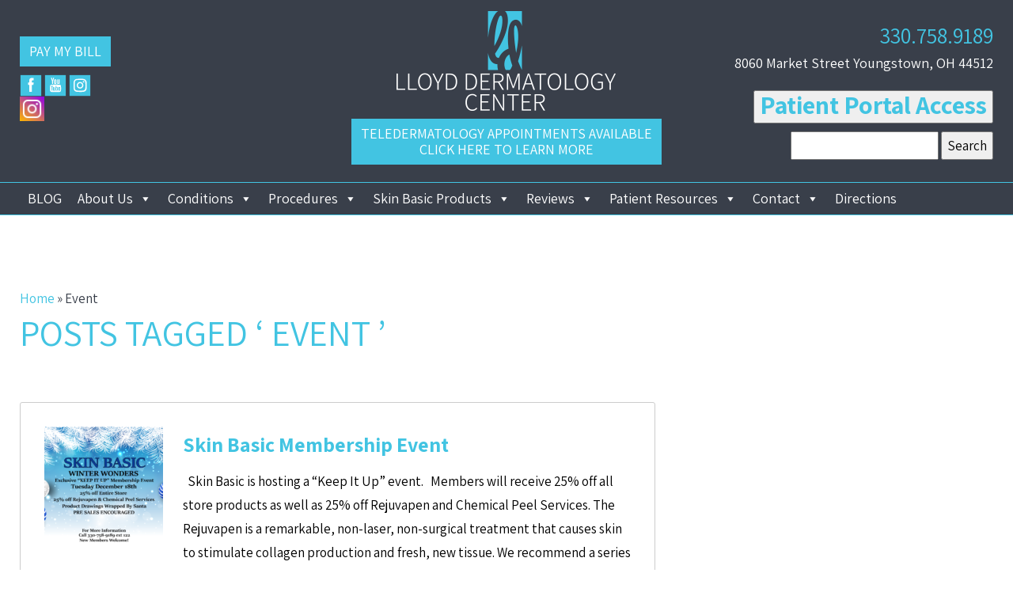

--- FILE ---
content_type: text/html; charset=UTF-8
request_url: https://lloyd-derm.com/blog/tag/event/
body_size: 16921
content:
<!DOCTYPE html>
<html lang="en-US" xmlns:fb="https://www.facebook.com/2008/fbml" xmlns:addthis="https://www.addthis.com/help/api-spec"  class="no-js">
<head>
	
    <meta charset="UTF-8">
	<meta name="viewport" content="width=device-width, initial-scale=1">
	<title>Event Archives - Lloyd Dermatology Center</title>


	<!-- Blog/Page feed --> 
<link rel='alternate' type='application/rss+xml' title='Lloyd Dermatology Center RSS Feed' href='https://lloyd-derm.com/feed/' /> 
<link rel='pingback' href='https://lloyd-derm.com/xmlrpc.php' /> 
 
        
	<link rel="profile" href="http://gmpg.org/xfn/11">

	<!-- Bootstrap 3 --> 
<link type='text/css' rel='stylesheet' href='https://lloyd-derm.com/wp-content/themes/thmpltfrmwrk/bootstrap/css/bootstrap.min.css' /> 
    
	    


	    
	<script>(function(){document.documentElement.className='js'})();</script>

	


    
	<meta name='robots' content='index, follow, max-image-preview:large, max-snippet:-1, max-video-preview:-1' />
	<style>img:is([sizes="auto" i], [sizes^="auto," i]) { contain-intrinsic-size: 3000px 1500px }</style>
	
	<!-- This site is optimized with the Yoast SEO plugin v26.8 - https://yoast.com/product/yoast-seo-wordpress/ -->
	<link rel="canonical" href="https://lloyd-derm.com/blog/tag/event/" />
	<script type="application/ld+json" class="yoast-schema-graph">{"@context":"https://schema.org","@graph":[{"@type":"CollectionPage","@id":"https://lloyd-derm.com/blog/tag/event/","url":"https://lloyd-derm.com/blog/tag/event/","name":"Event Archives - Lloyd Dermatology Center","isPartOf":{"@id":"https://lloyd-derm.com/#website"},"primaryImageOfPage":{"@id":"https://lloyd-derm.com/blog/tag/event/#primaryimage"},"image":{"@id":"https://lloyd-derm.com/blog/tag/event/#primaryimage"},"thumbnailUrl":"https://lloyd-derm.com/wp-content/uploads/2018/11/Skin-Invite-2.png","breadcrumb":{"@id":"https://lloyd-derm.com/blog/tag/event/#breadcrumb"},"inLanguage":"en-US"},{"@type":"ImageObject","inLanguage":"en-US","@id":"https://lloyd-derm.com/blog/tag/event/#primaryimage","url":"https://lloyd-derm.com/wp-content/uploads/2018/11/Skin-Invite-2.png","contentUrl":"https://lloyd-derm.com/wp-content/uploads/2018/11/Skin-Invite-2.png","width":3127,"height":2117},{"@type":"BreadcrumbList","@id":"https://lloyd-derm.com/blog/tag/event/#breadcrumb","itemListElement":[{"@type":"ListItem","position":1,"name":"Home","item":"https://lloyd-derm.com/"},{"@type":"ListItem","position":2,"name":"Event"}]},{"@type":"WebSite","@id":"https://lloyd-derm.com/#website","url":"https://lloyd-derm.com/","name":"Lloyd Dermatology Center","description":"Caring for Your Skin Across a Lifetime","potentialAction":[{"@type":"SearchAction","target":{"@type":"EntryPoint","urlTemplate":"https://lloyd-derm.com/?s={search_term_string}"},"query-input":{"@type":"PropertyValueSpecification","valueRequired":true,"valueName":"search_term_string"}}],"inLanguage":"en-US"}]}</script>
	<!-- / Yoast SEO plugin. -->


<link rel='dns-prefetch' href='//ajax.googleapis.com' />
<link rel="alternate" type="application/rss+xml" title="Lloyd Dermatology Center &raquo; Event Tag Feed" href="https://lloyd-derm.com/blog/tag/event/feed/" />
<link rel='stylesheet' id='wp-block-library-css' href='https://lloyd-derm.com/wp-includes/css/dist/block-library/style.min.css?ver=6.8.2' type='text/css' media='all' />
<style id='classic-theme-styles-inline-css' type='text/css'>
/*! This file is auto-generated */
.wp-block-button__link{color:#fff;background-color:#32373c;border-radius:9999px;box-shadow:none;text-decoration:none;padding:calc(.667em + 2px) calc(1.333em + 2px);font-size:1.125em}.wp-block-file__button{background:#32373c;color:#fff;text-decoration:none}
</style>
<style id='global-styles-inline-css' type='text/css'>
:root{--wp--preset--aspect-ratio--square: 1;--wp--preset--aspect-ratio--4-3: 4/3;--wp--preset--aspect-ratio--3-4: 3/4;--wp--preset--aspect-ratio--3-2: 3/2;--wp--preset--aspect-ratio--2-3: 2/3;--wp--preset--aspect-ratio--16-9: 16/9;--wp--preset--aspect-ratio--9-16: 9/16;--wp--preset--color--black: #000000;--wp--preset--color--cyan-bluish-gray: #abb8c3;--wp--preset--color--white: #ffffff;--wp--preset--color--pale-pink: #f78da7;--wp--preset--color--vivid-red: #cf2e2e;--wp--preset--color--luminous-vivid-orange: #ff6900;--wp--preset--color--luminous-vivid-amber: #fcb900;--wp--preset--color--light-green-cyan: #7bdcb5;--wp--preset--color--vivid-green-cyan: #00d084;--wp--preset--color--pale-cyan-blue: #8ed1fc;--wp--preset--color--vivid-cyan-blue: #0693e3;--wp--preset--color--vivid-purple: #9b51e0;--wp--preset--gradient--vivid-cyan-blue-to-vivid-purple: linear-gradient(135deg,rgba(6,147,227,1) 0%,rgb(155,81,224) 100%);--wp--preset--gradient--light-green-cyan-to-vivid-green-cyan: linear-gradient(135deg,rgb(122,220,180) 0%,rgb(0,208,130) 100%);--wp--preset--gradient--luminous-vivid-amber-to-luminous-vivid-orange: linear-gradient(135deg,rgba(252,185,0,1) 0%,rgba(255,105,0,1) 100%);--wp--preset--gradient--luminous-vivid-orange-to-vivid-red: linear-gradient(135deg,rgba(255,105,0,1) 0%,rgb(207,46,46) 100%);--wp--preset--gradient--very-light-gray-to-cyan-bluish-gray: linear-gradient(135deg,rgb(238,238,238) 0%,rgb(169,184,195) 100%);--wp--preset--gradient--cool-to-warm-spectrum: linear-gradient(135deg,rgb(74,234,220) 0%,rgb(151,120,209) 20%,rgb(207,42,186) 40%,rgb(238,44,130) 60%,rgb(251,105,98) 80%,rgb(254,248,76) 100%);--wp--preset--gradient--blush-light-purple: linear-gradient(135deg,rgb(255,206,236) 0%,rgb(152,150,240) 100%);--wp--preset--gradient--blush-bordeaux: linear-gradient(135deg,rgb(254,205,165) 0%,rgb(254,45,45) 50%,rgb(107,0,62) 100%);--wp--preset--gradient--luminous-dusk: linear-gradient(135deg,rgb(255,203,112) 0%,rgb(199,81,192) 50%,rgb(65,88,208) 100%);--wp--preset--gradient--pale-ocean: linear-gradient(135deg,rgb(255,245,203) 0%,rgb(182,227,212) 50%,rgb(51,167,181) 100%);--wp--preset--gradient--electric-grass: linear-gradient(135deg,rgb(202,248,128) 0%,rgb(113,206,126) 100%);--wp--preset--gradient--midnight: linear-gradient(135deg,rgb(2,3,129) 0%,rgb(40,116,252) 100%);--wp--preset--font-size--small: 13px;--wp--preset--font-size--medium: 20px;--wp--preset--font-size--large: 36px;--wp--preset--font-size--x-large: 42px;--wp--preset--spacing--20: 0.44rem;--wp--preset--spacing--30: 0.67rem;--wp--preset--spacing--40: 1rem;--wp--preset--spacing--50: 1.5rem;--wp--preset--spacing--60: 2.25rem;--wp--preset--spacing--70: 3.38rem;--wp--preset--spacing--80: 5.06rem;--wp--preset--shadow--natural: 6px 6px 9px rgba(0, 0, 0, 0.2);--wp--preset--shadow--deep: 12px 12px 50px rgba(0, 0, 0, 0.4);--wp--preset--shadow--sharp: 6px 6px 0px rgba(0, 0, 0, 0.2);--wp--preset--shadow--outlined: 6px 6px 0px -3px rgba(255, 255, 255, 1), 6px 6px rgba(0, 0, 0, 1);--wp--preset--shadow--crisp: 6px 6px 0px rgba(0, 0, 0, 1);}:where(.is-layout-flex){gap: 0.5em;}:where(.is-layout-grid){gap: 0.5em;}body .is-layout-flex{display: flex;}.is-layout-flex{flex-wrap: wrap;align-items: center;}.is-layout-flex > :is(*, div){margin: 0;}body .is-layout-grid{display: grid;}.is-layout-grid > :is(*, div){margin: 0;}:where(.wp-block-columns.is-layout-flex){gap: 2em;}:where(.wp-block-columns.is-layout-grid){gap: 2em;}:where(.wp-block-post-template.is-layout-flex){gap: 1.25em;}:where(.wp-block-post-template.is-layout-grid){gap: 1.25em;}.has-black-color{color: var(--wp--preset--color--black) !important;}.has-cyan-bluish-gray-color{color: var(--wp--preset--color--cyan-bluish-gray) !important;}.has-white-color{color: var(--wp--preset--color--white) !important;}.has-pale-pink-color{color: var(--wp--preset--color--pale-pink) !important;}.has-vivid-red-color{color: var(--wp--preset--color--vivid-red) !important;}.has-luminous-vivid-orange-color{color: var(--wp--preset--color--luminous-vivid-orange) !important;}.has-luminous-vivid-amber-color{color: var(--wp--preset--color--luminous-vivid-amber) !important;}.has-light-green-cyan-color{color: var(--wp--preset--color--light-green-cyan) !important;}.has-vivid-green-cyan-color{color: var(--wp--preset--color--vivid-green-cyan) !important;}.has-pale-cyan-blue-color{color: var(--wp--preset--color--pale-cyan-blue) !important;}.has-vivid-cyan-blue-color{color: var(--wp--preset--color--vivid-cyan-blue) !important;}.has-vivid-purple-color{color: var(--wp--preset--color--vivid-purple) !important;}.has-black-background-color{background-color: var(--wp--preset--color--black) !important;}.has-cyan-bluish-gray-background-color{background-color: var(--wp--preset--color--cyan-bluish-gray) !important;}.has-white-background-color{background-color: var(--wp--preset--color--white) !important;}.has-pale-pink-background-color{background-color: var(--wp--preset--color--pale-pink) !important;}.has-vivid-red-background-color{background-color: var(--wp--preset--color--vivid-red) !important;}.has-luminous-vivid-orange-background-color{background-color: var(--wp--preset--color--luminous-vivid-orange) !important;}.has-luminous-vivid-amber-background-color{background-color: var(--wp--preset--color--luminous-vivid-amber) !important;}.has-light-green-cyan-background-color{background-color: var(--wp--preset--color--light-green-cyan) !important;}.has-vivid-green-cyan-background-color{background-color: var(--wp--preset--color--vivid-green-cyan) !important;}.has-pale-cyan-blue-background-color{background-color: var(--wp--preset--color--pale-cyan-blue) !important;}.has-vivid-cyan-blue-background-color{background-color: var(--wp--preset--color--vivid-cyan-blue) !important;}.has-vivid-purple-background-color{background-color: var(--wp--preset--color--vivid-purple) !important;}.has-black-border-color{border-color: var(--wp--preset--color--black) !important;}.has-cyan-bluish-gray-border-color{border-color: var(--wp--preset--color--cyan-bluish-gray) !important;}.has-white-border-color{border-color: var(--wp--preset--color--white) !important;}.has-pale-pink-border-color{border-color: var(--wp--preset--color--pale-pink) !important;}.has-vivid-red-border-color{border-color: var(--wp--preset--color--vivid-red) !important;}.has-luminous-vivid-orange-border-color{border-color: var(--wp--preset--color--luminous-vivid-orange) !important;}.has-luminous-vivid-amber-border-color{border-color: var(--wp--preset--color--luminous-vivid-amber) !important;}.has-light-green-cyan-border-color{border-color: var(--wp--preset--color--light-green-cyan) !important;}.has-vivid-green-cyan-border-color{border-color: var(--wp--preset--color--vivid-green-cyan) !important;}.has-pale-cyan-blue-border-color{border-color: var(--wp--preset--color--pale-cyan-blue) !important;}.has-vivid-cyan-blue-border-color{border-color: var(--wp--preset--color--vivid-cyan-blue) !important;}.has-vivid-purple-border-color{border-color: var(--wp--preset--color--vivid-purple) !important;}.has-vivid-cyan-blue-to-vivid-purple-gradient-background{background: var(--wp--preset--gradient--vivid-cyan-blue-to-vivid-purple) !important;}.has-light-green-cyan-to-vivid-green-cyan-gradient-background{background: var(--wp--preset--gradient--light-green-cyan-to-vivid-green-cyan) !important;}.has-luminous-vivid-amber-to-luminous-vivid-orange-gradient-background{background: var(--wp--preset--gradient--luminous-vivid-amber-to-luminous-vivid-orange) !important;}.has-luminous-vivid-orange-to-vivid-red-gradient-background{background: var(--wp--preset--gradient--luminous-vivid-orange-to-vivid-red) !important;}.has-very-light-gray-to-cyan-bluish-gray-gradient-background{background: var(--wp--preset--gradient--very-light-gray-to-cyan-bluish-gray) !important;}.has-cool-to-warm-spectrum-gradient-background{background: var(--wp--preset--gradient--cool-to-warm-spectrum) !important;}.has-blush-light-purple-gradient-background{background: var(--wp--preset--gradient--blush-light-purple) !important;}.has-blush-bordeaux-gradient-background{background: var(--wp--preset--gradient--blush-bordeaux) !important;}.has-luminous-dusk-gradient-background{background: var(--wp--preset--gradient--luminous-dusk) !important;}.has-pale-ocean-gradient-background{background: var(--wp--preset--gradient--pale-ocean) !important;}.has-electric-grass-gradient-background{background: var(--wp--preset--gradient--electric-grass) !important;}.has-midnight-gradient-background{background: var(--wp--preset--gradient--midnight) !important;}.has-small-font-size{font-size: var(--wp--preset--font-size--small) !important;}.has-medium-font-size{font-size: var(--wp--preset--font-size--medium) !important;}.has-large-font-size{font-size: var(--wp--preset--font-size--large) !important;}.has-x-large-font-size{font-size: var(--wp--preset--font-size--x-large) !important;}
:where(.wp-block-post-template.is-layout-flex){gap: 1.25em;}:where(.wp-block-post-template.is-layout-grid){gap: 1.25em;}
:where(.wp-block-columns.is-layout-flex){gap: 2em;}:where(.wp-block-columns.is-layout-grid){gap: 2em;}
:root :where(.wp-block-pullquote){font-size: 1.5em;line-height: 1.6;}
</style>
<link rel='stylesheet' id='font-awesome-6-css' href='https://lloyd-derm.com/wp-content/plugins/am-dashboard/features/fontawesome/libraries/fontawesome/css/all.css?ver=6.7.2' type='text/css' media='all' />
<link rel='stylesheet' id='am-locations-css' href='https://lloyd-derm.com/wp-content/plugins/am-locations/public/css/am-locations-public.css?ver=2.9.5' type='text/css' media='all' />
<link rel='stylesheet' id='am-review-power-css' href='https://lloyd-derm.com/wp-content/plugins/am-review-power/public/css/am-review-power-public.css?ver=1.6.3' type='text/css' media='all' />
<link rel='stylesheet' id='am-social-follow-css-css' href='https://lloyd-derm.com/wp-content/plugins/am-social-buttons/am-social-follow.css?ver=6.8.2' type='text/css' media='all' />
<style id='am-social-follow-css-inline-css' type='text/css'>
.am-social-svg .svg-shape {display:none} 
.am-social-svg .svg-square {display:block} 
.am-social-svg  {width: 32px; height: 32px} 

</style>
<link rel='stylesheet' id='am-sticky-top-css-css' href='https://lloyd-derm.com/wp-content/plugins/am-sticky-nav/am-sticky-nav.css?ver=6.8.2' type='text/css' media='all' />
<link rel='stylesheet' id='am_testimonials-css' href='https://lloyd-derm.com/wp-content/plugins/am_testimonials/style.css?ver=6.8.2' type='text/css' media='all' />
<link rel='stylesheet' id='megamenu-css' href='https://lloyd-derm.com/wp-content/uploads/maxmegamenu/style.css?ver=7f4517' type='text/css' media='all' />
<link rel='stylesheet' id='dashicons-css' href='https://lloyd-derm.com/wp-includes/css/dashicons.min.css?ver=6.8.2' type='text/css' media='all' />
<link rel='stylesheet' id='parent-style-css' href='https://lloyd-derm.com/wp-content/themes/thmpltfrmwrk/style.css?ver=6.8.2' type='text/css' media='all' />
<link rel='stylesheet' id='hvr-effects-css' href='https://lloyd-derm.com/wp-content/themes/lloydderm/hover.css?ver=6.8.2' type='text/css' media='all' />
<link rel='stylesheet' id='addthis_all_pages-css' href='https://lloyd-derm.com/wp-content/plugins/addthis/frontend/build/addthis_wordpress_public.min.css?ver=6.8.2' type='text/css' media='all' />
<link rel='stylesheet' id='child-style-css' href='https://lloyd-derm.com/wp-content/themes/lloydderm/style.css?ver=6.8.2' type='text/css' media='all' />
<link rel='stylesheet' id='assistant-css' href='//fonts.googleapis.com/css?family=Assistant%3A200%2C300%2C400%2C600%2C700%2C800&#038;ver=6.8.2' type='text/css' media='all' />
<style id='assistant-inline-css' type='text/css'>
body, h1, h2, h3, h4, h5, h6 #navigation a, .font-one, blockquote { font-family: 'Assistant', sans-serif; }
</style>
<link rel='stylesheet' id='timesitalic-css' href='https://lloyd-derm.com../fonts?ver=6.8.2' type='text/css' media='all' />
<style id='timesitalic-inline-css' type='text/css'>
#testimonials p { font-family: 'Times-Italic'; }
</style>
<link rel='stylesheet' id='fontawesome-css' href='//maxcdn.bootstrapcdn.com/font-awesome/4.7.0/css/font-awesome.min.css?ver=6.8.2' type='text/css' media='all' />
<script type="text/javascript" src="//ajax.googleapis.com/ajax/libs/jquery/3.6.0/jquery.min.js?ver=3.6.0" id="jquery-js"></script>
<script type="text/javascript" src="https://lloyd-derm.com/wp-includes/js/jquery/jquery-migrate.min.js?ver=3.4.1" id="jquery-migrate-js"></script>
<script type="text/javascript" src="https://lloyd-derm.com/wp-content/themes/thmpltfrmwrk/bootstrap/js/bootstrap.min.js?ver=6.8.2" id="bootsrap_js-js"></script>
<script type="text/javascript" src="https://lloyd-derm.com/wp-content/themes/thmpltfrmwrk/js/thmplt.js?ver=6.8.2" id="thmplt_js-js"></script>
<script type="text/javascript" src="https://lloyd-derm.com/wp-content/plugins/am-sticky-nav/am-sticky-nav.js?ver=1" id="am-sticky-top-js-js"></script>
<script type="text/javascript" src="https://lloyd-derm.com/wp-content/themes/lloydderm/assets/actions.js?ver=1" id="action-js-js"></script>
<link rel="https://api.w.org/" href="https://lloyd-derm.com/wp-json/" /><link rel="alternate" title="JSON" type="application/json" href="https://lloyd-derm.com/wp-json/wp/v2/tags/55" /><link rel="EditURI" type="application/rsd+xml" title="RSD" href="https://lloyd-derm.com/xmlrpc.php?rsd" />
<meta name="generator" content="WordPress 6.8.2" />

		<!-- Google analytics --> 
		<script>
		(function(i,s,o,g,r,a,m){i['GoogleAnalyticsObject']=r;i[r]=i[r]||function(){ 
		(i[r].q=i[r].q||[]).push(arguments)},i[r].l=1*new Date();a=s.createElement(o), 
		m=s.getElementsByTagName(o)[0];a.async=1;a.src=g;m.parentNode.insertBefore(a,m) 
		})(window,document,'script','//www.google-analytics.com/analytics.js','ga');
		
		ga('create', 'UA-113547211-1', 'auto'); 
		ga('send', 'pageview');
		</script>
		
			<!-- Advice Media Automated Call tracking --> 
			<script>
			jQuery(document).ready(function(){
				jQuery('a[href^="tel:"]').each( function() {
					jQuery(this).addClass('calltrack');
					jQuery(this).click(function(){
				
						// Sanatized tel 
						var telnum = jQuery(this).attr('href').replace(/\D/g,'');						
						
						// Advanced tracking 
						var pagefrom = window.location.pathname;
						var telfrom = jQuery(this).closest('.wrapper').attr('id');
						
						// Click to call tracking 
						ga('send', 'event', 'phone number', 'click to call', telnum , '1');
			ga('send', 'event', 'calltrack:' + telnum, pagefrom , telfrom, '1');
					});
				});
			});
			</script>
			<meta name="google-site-verification" content="elM8aOsZm5MTmj8OCElUyC2_sGfUa7DPycffdK4N4Co" />
    <!-- meta data -->
    <meta name='apple-mobile-web-app-capable' content='yes'>
    
	<meta http-equiv="X-UA-Compatible" content="IE=edge">
	

	<script type="text/javascript">
		jQuery(document).ready(function(e) {
			
			// Append Hover affect class to all buttons 
			jQuery('.btn').addClass('hvr-shrink');

        });
	</script>
    
<LINK type="text/css" rel="stylesheet" href="//www.demandforce.com/widget/css/widget.css" />  
<link type="text/css" rel="stylesheet" href="//www.demandforce.com/widget/css/widget.css" />

<script type="text/javascript">

d3cp_bid = '129000766';// Account ID in Business Portal

</script>
<link type="text/css" rel="stylesheet" href="//www.demandforce.com/widget/css/widget.css" />

<script type="text/javascript">

d3cp_bid = '134000076';// Account ID in Business Portal
<STYLE> 	
#D3cpWidget {
	width: 100%;
}
.d3cp_feature_wrap {
	width: 100%;
}
.d3cp_feature_wrap .d3cp_review_main {
	width: 100%;
}
.d3cp_review_main {
	width: 100%;
}
.d3cp_review_content {
	font-size:17px;
	line-height:22px;
}
</STYLE>  

<script src="https://advicemedialeads.com/scripts/invitation.ashx?company=lloydderm" async></script>

<link rel="icon" href="https://lloyd-derm.com/wp-content/uploads/2017/11/favicon.png" sizes="32x32" />
<link rel="icon" href="https://lloyd-derm.com/wp-content/uploads/2017/11/favicon.png" sizes="192x192" />
<link rel="apple-touch-icon" href="https://lloyd-derm.com/wp-content/uploads/2017/11/favicon.png" />
<meta name="msapplication-TileImage" content="https://lloyd-derm.com/wp-content/uploads/2017/11/favicon.png" />
		<style type="text/css" id="wp-custom-css">
			.topheader.resultheader {
	color:#42c4e2;
}
p {
	margin: 0 0 10px;
}
.am-sticky-toprow .boxsearch {
	display: inline-block;
	margin-top: 5px;
	margin-left: 20px;
}
.am-sticky-toprow {
	height: 60px
}
.am-sticky-toprow .phone {
    padding: 10px 20px 10px 0;
}
.am-sticky-toprow .am_social_follow_pack {
	padding: 9px 0px 0px 0px;
}

.nobtn {display:none!important;}		</style>
		<style type="text/css">/** Mega Menu CSS: fs **/</style>

	<link rel='shortcut icon' href='https://lloyd-derm.com/wp-content/uploads/2017/11/favicon.png' />    
</head>

<body class="archive tag tag-event tag-55 wp-theme-thmpltfrmwrk wp-child-theme-lloydderm mega-menu-amstickymainmenu mega-menu-mainmenu mega-menu-footermenu mac notie chrome inside">


<!-- Beginning of page --> 
<div class='pagewrapper'>

<div id='mainheader'>
 
 <header id='header' class='wrapper'><div class='container'><div class='content'>
    <div class="tpf-fwbleed">

	<div class='row txt-xs-center txt-md-left'>
    
    	<div class="col-md-8 col-sm-12">
            <div class="row">
                <div class="col-md-6 col-sm-12 col-xs-12 pull-right txt-md-center txt-xs-center">
                    <div id='logo'>
                        
 <a href='https://lloyd-derm.com' class='tpf-logo'> 
	 <img class='logoimg tpf-logo' src='https://lloyd-derm.com/wp-content/uploads/2017/10/logo.png' alt='Lloyd Dermatology Center' /> 
 </a> 
                    </div>
					<div class="btn btnc" style="margin-top: 10px;">
						<a href="https://lloyd-derm.com/teledermatology/" style="color:#ffffff;">Teledermatology appointments available<br>click here to learn more</a>
					</div>
                </div>

                <div class="col-md-6 col-sm-12 col-xs-12 txt-md-left txt-xs-center">
                    <div class="topleft">
                        <div class="appointment" style="display:none;"><a href="https://local.demandforce.com/b/lloyd-derm/schedule?widget=1&amp;d3cp_exid=lloyd-derm&amp;d3cp_source=My%25252525252525252520Website"><img decoding="async" class="alignnone wp-image-136" src="https://lloyd-derm.com/wp-content/uploads/2017/10/appointment.png" alt="" width="183" height="86" /></a></div>
<div class="pay-my-bill">
<div style="margin: 10px 0;">
<a href="https://lloyd-derm.ema.md/ema/pay/onlinepay" target="_blank" class="btn btnc hvr-shrink" style="color:#ffffff;" rel="noopener">Pay My Bill</a>
</div>
</div>
<div class="social"><style scope>#am-social-unique-id-7085 .am-social-svg {width:28px; height:28px}#am-social-unique-id-7085 .am-social-svg .svg-shape {fill: #42c4e2} 
#am-social-unique-id-7085 .am-social-svg .svg-icon  {fill: #fff} 
#am-social-unique-id-7085 .am-social-svg:hover .svg-shape {fill: #33aac6} 
</style><span id='am-social-unique-id-7085' class='am_social_follow_pack '><a href='https://www.facebook.com/Lloyd-Dermatology-Center-254479527999659/' aria-label='facebook (opens in a new window)' target='_blank'><svg version="1.1" id="am-svg-facebook" class="am-social-svg am-social-facebook"  x="0px" y="0px" viewBox="0 0 32 32">
<ellipse class='svg-cirlcle svg-shape' cx="16.1" cy="16.1" rx="15" ry="15"></ellipse>
<rect x="1" y="1" class='svg-square svg-shape' width="30" height="30.1"></rect>
<path class='svg-rounded-square svg-shape' d="M27.3,31.1H4.9c-2.1,0-3.8-1.7-3.8-3.8V4.9c0-2.1,1.7-3.8,3.8-3.8h22.6c2.1,0,3.8,1.7,3.8,3.8v22.5
	C31.1,29.4,29.4,31.1,27.3,31.1z"></path>
<path  class='svg-icon' d="M13.7,15.1h-1.8v-3.4h1.8c0,0,0-2.3,0-2.7c0-0.5-0.1-3.9,3.7-3.9c0.5,0,1.6,0,2.7,0c0,1.5,0,3,0,3.5c-0.8,0-1.6,0-2,0
	c-0.4,0-0.8,0.5-0.8,0.8c0,0.3,0,2.3,0,2.3s2.4,0,2.7,0c-0.1,1.8-0.3,3.4-0.3,3.4h-2.4v10h-3.6L13.7,15.1L13.7,15.1z"></path>
</svg>
</a><a href='https://www.youtube.com/channel/UC5G8DcIXRLkwfjBVMTK-2jA' aria-label='youtube (opens in a new window)' target='_blank'><svg version="1.1" id="am-svg-youtube" class="am-social-svg am-social-youtube"  x="0px" y="0px" viewBox="0 0 32 32">
<ellipse class='svg-cirlcle svg-shape' cx="16.1" cy="16.1" rx="15" ry="15"></ellipse>
<rect x="1" y="1" class='svg-square svg-shape' width="30" height="30.1"></rect>
<path class='svg-rounded-square svg-shape' d="M27.3,31.1H4.9c-2.1,0-3.8-1.7-3.8-3.8V4.9c0-2.1,1.7-3.8,3.8-3.8h22.6c2.1,0,3.8,1.7,3.8,3.8v22.5
	C31.1,29.4,29.4,31.1,27.3,31.1z"></path>

<g>
	<path  class='svg-icon' d="M9.6,4.9H11l0.9,3.5h0.1l0.8-3.5h1.4L12.5,10v3.6h-1.3v-3.4L9.6,4.9z"></path>
	<path  class='svg-icon' d="M14.1,8.7c0-0.5,0.2-0.9,0.5-1.2C14.9,7.2,15.3,7,15.8,7c0.5,0,0.9,0.2,1.2,0.5c0.3,0.3,0.5,0.7,0.5,1.2V12
		c0,0.5-0.2,1-0.5,1.3c-0.3,0.3-0.7,0.5-1.3,0.5c-0.5,0-0.9-0.2-1.3-0.5c-0.3-0.3-0.5-0.8-0.5-1.3C14.1,12,14.1,8.7,14.1,8.7z
		 M15.3,12.1c0,0.2,0,0.3,0.1,0.4c0.1,0.1,0.2,0.1,0.4,0.1c0.2,0,0.3,0,0.4-0.1c0.1-0.1,0.1-0.2,0.1-0.4V8.6c0-0.1,0-0.3-0.1-0.3
		c-0.1-0.1-0.2-0.1-0.4-0.1c-0.1,0-0.3,0-0.4,0.1c-0.1,0.1-0.1,0.2-0.1,0.3L15.3,12.1L15.3,12.1z"></path>
	<path  class='svg-icon' d="M21.9,7.2v6.4h-1.2v-0.7c-0.2,0.3-0.4,0.5-0.7,0.6c-0.2,0.1-0.5,0.2-0.7,0.2c-0.3,0-0.5-0.1-0.6-0.3
		c-0.1-0.2-0.2-0.5-0.2-0.9V7.2h1.2v4.9c0,0.2,0,0.3,0.1,0.3c0,0.1,0.1,0.1,0.2,0.1c0.1,0,0.2,0,0.3-0.1c0.1-0.1,0.3-0.2,0.4-0.3
		V7.2L21.9,7.2L21.9,7.2z"></path>
</g>
<g>
	<path  class='svg-icon' d="M21.4,19.1c-0.2,0-0.3,0-0.3,0.1S21,19.5,21,19.7v0.5h0.9v-0.5c0-0.2,0-0.4-0.1-0.5C21.7,19.1,21.6,19.1,21.4,19.1z"></path>
	<path  class='svg-icon' d="M17.9,19.1c-0.1,0-0.1,0-0.2,0c-0.1,0-0.1,0.1-0.2,0.2v3.2c0.1,0.1,0.2,0.1,0.2,0.2c0.1,0,0.2,0.1,0.2,0.1
		c0.1,0,0.2,0,0.3-0.1c0.1-0.1,0.1-0.2,0.1-0.4v-2.7c0-0.2,0-0.3-0.1-0.4C18.1,19.1,18,19.1,17.9,19.1z"></path>
	<path  class='svg-icon' d="M24.1,17.1c0-1.3-1-2.3-2.3-2.3c-1.8-0.1-3.7-0.1-5.6-0.1c-1.9,0-3.7,0-5.6,0.1c-1.3,0-2.3,1-2.3,2.3c-0.1,1-0.1,2-0.1,3
		c0,1,0,2,0.1,3c0,1.3,1,2.3,2.3,2.3c1.8,0.1,3.7,0.1,5.6,0.1c1.9,0,3.7,0,5.6-0.1c1.3,0,2.3-1,2.3-2.3c0.1-1,0.1-2,0.1-3
		C24.2,19.1,24.1,18.1,24.1,17.1z M11.7,23.5h-1.1v-6H9.5v-1h3.3v1h-1.1C11.7,17.5,11.7,23.5,11.7,23.5z M15.6,23.5h-1v-0.6
		c-0.2,0.2-0.4,0.4-0.6,0.5c-0.2,0.1-0.4,0.2-0.6,0.2c-0.2,0-0.4-0.1-0.5-0.2c-0.1-0.2-0.2-0.4-0.2-0.7v-4.3h1v4
		c0,0.1,0,0.2,0.1,0.3c0,0.1,0.1,0.1,0.2,0.1c0.1,0,0.2,0,0.3-0.1c0.1-0.1,0.2-0.2,0.3-0.3v-3.9h1L15.6,23.5L15.6,23.5z M19.3,22.4
		c0,0.4-0.1,0.7-0.2,0.8s-0.4,0.3-0.7,0.3c-0.2,0-0.4,0-0.5-0.1s-0.3-0.2-0.4-0.4v0.4h-1v-7h1v2.3c0.1-0.2,0.3-0.3,0.4-0.4
		s0.3-0.1,0.4-0.1c0.3,0,0.5,0.1,0.7,0.3s0.2,0.5,0.2,1V22.4z M22.8,21H21v1c0,0.3,0,0.5,0.1,0.6s0.2,0.2,0.3,0.2
		c0.2,0,0.3,0,0.3-0.1s0.1-0.3,0.1-0.6v-0.4h1V22c0,0.5-0.1,0.9-0.4,1.2c-0.2,0.3-0.6,0.4-1.1,0.4c-0.4,0-0.8-0.1-1-0.4
		C20.1,22.9,20,22.5,20,22v-2.3c0-0.4,0.1-0.8,0.4-1.1c0.3-0.3,0.6-0.4,1.1-0.4c0.4,0,0.8,0.1,1,0.4c0.2,0.3,0.4,0.6,0.4,1.1
		L22.8,21L22.8,21z"></path>
</g>
</svg>
</a><a href='https://www.instagram.com/lloyddermcenter/' aria-label='instagram (opens in a new window)' target='_blank'><svg version="1.1" id="am-svg-instagram" class="am-social-svg am-social-instagram"  x="0px" y="0px" viewBox="0 0 32 32">


<ellipse fill="url(#lgrad)" class='svg-cirlcle svg-shape' cx="16.1" cy="16.1" rx="15" ry="15"></ellipse>
<rect fill="url(#lgrad)" x="1" y="1" class='svg-square svg-shape' width="30" height="30.1"></rect>
<path fill="url(#lgrad)" class='svg-rounded-square svg-shape' d="M27.3,31.1H4.9c-2.1,0-3.8-1.7-3.8-3.8V4.9c0-2.1,1.7-3.8,3.8-3.8h22.6c2.1,0,3.8,1.7,3.8,3.8v22.5
	C31.1,29.4,29.4,31.1,27.3,31.1z"></path>
<g>
	<path class='svg-icon' d="M16.2,8C18.7,8,19,8,20,8.1c0.9,0,1.4,0.2,1.7,0.3c0.4,0.2,0.7,0.4,1.1,0.7c0.3,0.3,0.5,0.6,0.7,1.1
		c0.1,0.3,0.3,0.8,0.3,1.7c0,1,0.1,1.3,0.1,3.8s0,2.8-0.1,3.8c0,0.9-0.2,1.4-0.3,1.7c-0.2,0.4-0.4,0.7-0.7,1.1
		c-0.3,0.3-0.6,0.5-1.1,0.7c-0.3,0.1-0.8,0.3-1.7,0.3c-1,0-1.3,0.1-3.8,0.1s-2.8,0-3.8-0.1c-0.9,0-1.4-0.2-1.7-0.3
		c-0.4-0.2-0.7-0.4-1.1-0.7c-0.3-0.3-0.5-0.6-0.7-1.1c-0.1-0.3-0.3-0.8-0.3-1.7c0-1-0.1-1.3-0.1-3.8s0-2.8,0.1-3.8
		c0-0.9,0.2-1.4,0.3-1.7c0.2-0.4,0.4-0.7,0.7-1.1c0.3-0.3,0.6-0.5,1.1-0.7c0.3-0.1,0.8-0.3,1.7-0.3C13.4,8,13.7,8,16.2,8 M16.2,6.4
		c-2.5,0-2.9,0-3.9,0.1c-1,0-1.7,0.2-2.3,0.4C9.4,7.1,8.9,7.4,8.4,7.9C7.9,8.4,7.6,9,7.3,9.6c-0.2,0.6-0.4,1.3-0.4,2.3
		c0,1-0.1,1.3-0.1,3.9c0,2.5,0,2.9,0.1,3.9c0,1,0.2,1.7,0.4,2.3c0.2,0.6,0.6,1.1,1.1,1.7c0.5,0.5,1,0.8,1.7,1.1
		c0.6,0.2,1.3,0.4,2.3,0.4c1,0,1.3,0.1,3.9,0.1s2.9,0,3.9-0.1c1,0,1.7-0.2,2.3-0.4c0.6-0.2,1.1-0.6,1.7-1.1c0.5-0.5,0.8-1,1.1-1.7
		c0.2-0.6,0.4-1.3,0.4-2.3c0-1,0.1-1.3,0.1-3.9s0-2.9-0.1-3.9c0-1-0.2-1.7-0.4-2.3C24.8,9,24.5,8.4,24,7.9c-0.5-0.5-1-0.8-1.7-1.1
		c-0.6-0.2-1.3-0.4-2.3-0.4C19.1,6.4,18.7,6.4,16.2,6.4L16.2,6.4z"></path>
	<path class='svg-icon' d="M16.2,10.9c-2.7,0-4.8,2.2-4.8,4.8s2.2,4.8,4.8,4.8s4.8-2.2,4.8-4.8S18.9,10.9,16.2,10.9z M16.2,18.8
		c-1.7,0-3.1-1.4-3.1-3.1c0-1.7,1.4-3.1,3.1-3.1c1.7,0,3.1,1.4,3.1,3.1C19.3,17.4,17.9,18.8,16.2,18.8z"></path>
	<circle class='svg-icon' cx="21.2" cy="10.7" r="1.1"></circle>
</g>	

<defs>
	<lineargradient id="lgrad" x1="12%" y1="100%" x2="88%" y2="0%"  spreadMethod="pad">
		<stop offset="0%" style="stop-color:rgb(252,199,97);stop-opacity:1"></stop>
		<stop offset="5%" style="stop-color:rgb(252,199,97);stop-opacity:1"></stop>
		<stop offset="38%" style="stop-color:rgb(89,79,202);stop-opacity:1"></stop>
		<stop offset="66%" style="stop-color:rgb(218,46,122);stop-opacity:1"></stop>
		<stop offset="94%" style="stop-color:rgb(155,55,189);stop-opacity:1"></stop>
		<stop offset="100%" style="stop-color:rgb(155,55,189);stop-opacity:1"></stop>
	</lineargradient>
</defs>
	
</svg>
</a></span></div>
<div></div>
<div><a href="https://www.instagram.com/lloyddermcenter/?hl=en"><img decoding="async" class="wp-image-933 alignnone" src="https://lloyd-derm.com/wp-content/uploads/2018/07/social-instagram-new-square1-128.png" alt="" width="31" height="31" /></a></div>
<div></div>
                    </div>
                </div>
            </div>   
        </div>

        <div class='col-md-4 col-sm-12'>
			<div class="topright txt-md-right txt-xs-center">
<span class="phone"><a href="tel:330.758.9189">330.758.9189</a></span>
<address><a href="https://lloyd-derm.com/contact/directions/">8060 Market Street Youngstown, OH 44512</a></address>
<p><button><strong><span style="font-size: xx-large;"><a href="https://lloyd-derm.ema.md/" target="_blank" rel="noopener noreferrer">Patient Portal Access</a></span></strong></button></p>
<div id='searchsection'><form role="search" method="get" id="searchform" class="searchform" action="https://lloyd-derm.com/">
				<div>
					<label class="screen-reader-text" for="s">Search for:</label>
					<input type="text" value="" name="s" id="s" />
					<input type="submit" id="searchsubmit" value="Search" />
				</div>
			</form></div>
</div>
        </div>
          
        
	</div>
</div>
</div></div></header>

<!-- Navigation --> 
<header id='navigation' class='wrapper'><div class='container'><div class='content'>
	
    <nav id="mainnav" class='hidden-xs hidden-sm'>
    	<ul id='mainmenu' class='tpf-dropdown tpf-firstlast scrolltoID'>
        	<div id="mega-menu-wrap-mainmenu" class="mega-menu-wrap"><div class="mega-menu-toggle"><div class="mega-toggle-blocks-left"></div><div class="mega-toggle-blocks-center"></div><div class="mega-toggle-blocks-right"><div class='mega-toggle-block mega-menu-toggle-block mega-toggle-block-1' id='mega-toggle-block-1' tabindex='0'><span class='mega-toggle-label' role='button' aria-expanded='false'><span class='mega-toggle-label-closed'>MENU</span><span class='mega-toggle-label-open'>MENU</span></span></div></div></div><ul id="mega-menu-mainmenu" class="mega-menu max-mega-menu mega-menu-horizontal mega-no-js" data-event="hover" data-effect="fade_up" data-effect-speed="200" data-effect-mobile="disabled" data-effect-speed-mobile="0" data-mobile-force-width="false" data-second-click="close" data-document-click="collapse" data-vertical-behaviour="standard" data-breakpoint="950" data-unbind="true" data-mobile-state="collapse_all" data-mobile-direction="vertical" data-hover-intent-timeout="300" data-hover-intent-interval="100"><li class="mega-menu-item mega-menu-item-type-post_type mega-menu-item-object-page mega-current_page_parent mega-align-bottom-left mega-menu-flyout mega-menu-item-783" id="mega-menu-item-783"><a class="mega-menu-link" href="https://lloyd-derm.com/blog/" tabindex="0">BLOG</a></li><li class="mega-menu-item mega-menu-item-type-post_type mega-menu-item-object-page mega-menu-item-has-children mega-align-bottom-left mega-menu-flyout mega-menu-item-1490" id="mega-menu-item-1490"><a class="mega-menu-link" href="https://lloyd-derm.com/about-us/" aria-expanded="false" tabindex="0">About Us<span class="mega-indicator" aria-hidden="true"></span></a>
<ul class="mega-sub-menu">
<li class="mega-menu-item mega-menu-item-type-custom mega-menu-item-object-custom mega-menu-item-440" id="mega-menu-item-440"><a class="mega-menu-link" href="https://lloyd-derm.com/about-us/">The Center</a></li><li class="mega-menu-item mega-menu-item-type-post_type mega-menu-item-object-page mega-menu-item-has-children mega-menu-item-205" id="mega-menu-item-205"><a class="mega-menu-link" href="https://lloyd-derm.com/about-us/the-providers/" aria-expanded="false">The Providers<span class="mega-indicator" aria-hidden="true"></span></a>
	<ul class="mega-sub-menu">
<li class="mega-menu-item mega-menu-item-type-post_type mega-menu-item-object-page mega-menu-item-208" id="mega-menu-item-208"><a class="mega-menu-link" href="https://lloyd-derm.com/about-us/the-providers/dr-jenifer-r-lloyd-do-faad/">Dr. Jenifer R. Lloyd, DO, FAAD</a></li><li class="mega-menu-item mega-menu-item-type-post_type mega-menu-item-object-page mega-menu-item-206" id="mega-menu-item-206"><a class="mega-menu-link" href="https://lloyd-derm.com/about-us/the-providers/jenny-potter-pa-c/">Jenny Potter, PA-C</a></li><li class="mega-menu-item mega-menu-item-type-post_type mega-menu-item-object-page mega-menu-item-2178" id="mega-menu-item-2178"><a class="mega-menu-link" href="https://lloyd-derm.com/about-us/the-providers/amber-thompson-msn-aprn-fnp-c/">Amber Thompson MSN, APRN, FNP-C</a></li>	</ul>
</li><li class="mega-menu-item mega-menu-item-type-post_type mega-menu-item-object-page mega-menu-item-210" id="mega-menu-item-210"><a class="mega-menu-link" href="https://lloyd-derm.com/about-us/founder-dr-kenneth-lloyd/">Founder – Dr. Kenneth Lloyd</a></li></ul>
</li><li class="mega-menu-item mega-menu-item-type-post_type mega-menu-item-object-page mega-menu-item-has-children mega-align-bottom-left mega-menu-flyout mega-menu-item-445" id="mega-menu-item-445"><a class="mega-menu-link" href="https://lloyd-derm.com/conditions/" aria-expanded="false" tabindex="0">Conditions<span class="mega-indicator" aria-hidden="true"></span></a>
<ul class="mega-sub-menu">
<li class="mega-menu-item mega-menu-item-type-custom mega-menu-item-object-custom mega-menu-item-has-children mega-menu-item-447" id="mega-menu-item-447"><a class="mega-menu-link" href="https://lloyd-derm.com/conditions/" aria-expanded="false">Common Medical Skin Conditions<span class="mega-indicator" aria-hidden="true"></span></a>
	<ul class="mega-sub-menu">
<li class="mega-menu-item mega-menu-item-type-post_type mega-menu-item-object-page mega-menu-item-243" id="mega-menu-item-243"><a class="mega-menu-link" href="https://lloyd-derm.com/conditions/common-medical-skin-conditions/acne-and-acne-rosacea/">Acne and Acne Rosacea</a></li><li class="mega-menu-item mega-menu-item-type-post_type mega-menu-item-object-page mega-menu-item-719" id="mega-menu-item-719"><a class="mega-menu-link" href="https://lloyd-derm.com/conditions/common-medical-skin-conditions/actinic-keratoses/">Actinic Keratoses</a></li><li class="mega-menu-item mega-menu-item-type-post_type mega-menu-item-object-page mega-menu-item-245" id="mega-menu-item-245"><a class="mega-menu-link" href="https://lloyd-derm.com/conditions/common-medical-skin-conditions/alopecia-areata/">Alopecia Areata</a></li><li class="mega-menu-item mega-menu-item-type-post_type mega-menu-item-object-page mega-menu-item-246" id="mega-menu-item-246"><a class="mega-menu-link" href="https://lloyd-derm.com/conditions/common-medical-skin-conditions/bacterial-infections/">Bacterial Infections</a></li><li class="mega-menu-item mega-menu-item-type-post_type mega-menu-item-object-page mega-menu-item-247" id="mega-menu-item-247"><a class="mega-menu-link" href="https://lloyd-derm.com/conditions/common-medical-skin-conditions/contact-dermatitis/">Contact Dermatitis</a></li><li class="mega-menu-item mega-menu-item-type-post_type mega-menu-item-object-page mega-menu-item-742" id="mega-menu-item-742"><a title="#dermatomyositis" class="mega-menu-link" href="https://lloyd-derm.com/conditions/common-medical-skin-conditions/collagen-diseases/">Dermatomyositis</a></li><li class="mega-menu-item mega-menu-item-type-post_type mega-menu-item-object-page mega-menu-item-249" id="mega-menu-item-249"><a class="mega-menu-link" href="https://lloyd-derm.com/conditions/common-medical-skin-conditions/erythema-nodosum/">Erythema Nodosum</a></li><li class="mega-menu-item mega-menu-item-type-post_type mega-menu-item-object-page mega-menu-item-250" id="mega-menu-item-250"><a class="mega-menu-link" href="https://lloyd-derm.com/conditions/common-medical-skin-conditions/fungal-infections-tineas/">Fungal Infections (Tineas)</a></li><li class="mega-menu-item mega-menu-item-type-post_type mega-menu-item-object-page mega-menu-item-736" id="mega-menu-item-736"><a title="#granuloma" class="mega-menu-link" href="https://lloyd-derm.com/conditions/common-medical-skin-conditions/lesions-exhibiting-necrobiosis/">Granuloma Annulare</a></li><li class="mega-menu-item mega-menu-item-type-post_type mega-menu-item-object-page mega-menu-item-252" id="mega-menu-item-252"><a class="mega-menu-link" href="https://lloyd-derm.com/conditions/common-medical-skin-conditions/hand-dermatitis/">Hand Dermatitis</a></li><li class="mega-menu-item mega-menu-item-type-post_type mega-menu-item-object-page mega-menu-item-253" id="mega-menu-item-253"><a class="mega-menu-link" href="https://lloyd-derm.com/conditions/common-medical-skin-conditions/herpes-simplex/">Herpes Simplex</a></li><li class="mega-menu-item mega-menu-item-type-post_type mega-menu-item-object-page mega-menu-item-254" id="mega-menu-item-254"><a class="mega-menu-link" href="https://lloyd-derm.com/conditions/common-medical-skin-conditions/herpes-zoster/">Herpes Zoster</a></li><li class="mega-menu-item mega-menu-item-type-post_type mega-menu-item-object-page mega-menu-item-255" id="mega-menu-item-255"><a class="mega-menu-link" href="https://lloyd-derm.com/conditions/common-medical-skin-conditions/kaposis-sarcoma/">Kaposi’s Sarcoma</a></li><li class="mega-menu-item mega-menu-item-type-post_type mega-menu-item-object-page mega-menu-item-256" id="mega-menu-item-256"><a class="mega-menu-link" href="https://lloyd-derm.com/conditions/common-medical-skin-conditions/leg-ulcers/">Leg Ulcers</a></li><li class="mega-menu-item mega-menu-item-type-post_type mega-menu-item-object-page mega-menu-item-257" id="mega-menu-item-257"><a class="mega-menu-link" href="https://lloyd-derm.com/conditions/common-medical-skin-conditions/lichen-planus/">Lichen Planus</a></li><li class="mega-menu-item mega-menu-item-type-post_type mega-menu-item-object-page mega-menu-item-258" id="mega-menu-item-258"><a title="#lupus" class="mega-menu-link" href="https://lloyd-derm.com/conditions/common-medical-skin-conditions/collagen-diseases/">Lupus</a></li><li class="mega-menu-item mega-menu-item-type-post_type mega-menu-item-object-page mega-menu-item-259" id="mega-menu-item-259"><a class="mega-menu-link" href="https://lloyd-derm.com/conditions/common-medical-skin-conditions/molluscum-contagiosum/">Molluscum Contagiosum</a></li><li class="mega-menu-item mega-menu-item-type-post_type mega-menu-item-object-page mega-menu-item-260" id="mega-menu-item-260"><a title="#necrobiosis" class="mega-menu-link" href="https://lloyd-derm.com/conditions/common-medical-skin-conditions/lesions-exhibiting-necrobiosis/">Necrobiosis Lipoidica Diabeticorum</a></li><li class="mega-menu-item mega-menu-item-type-post_type mega-menu-item-object-page mega-menu-item-261" id="mega-menu-item-261"><a class="mega-menu-link" href="https://lloyd-derm.com/conditions/common-medical-skin-conditions/pagets-disease/">Paget’s Disease</a></li><li class="mega-menu-item mega-menu-item-type-post_type mega-menu-item-object-page mega-menu-item-262" id="mega-menu-item-262"><a class="mega-menu-link" href="https://lloyd-derm.com/conditions/common-medical-skin-conditions/perioral-dermatitis/">Perioral Dermatitis</a></li><li class="mega-menu-item mega-menu-item-type-post_type mega-menu-item-object-page mega-menu-item-263" id="mega-menu-item-263"><a class="mega-menu-link" href="https://lloyd-derm.com/conditions/common-medical-skin-conditions/porokeratosis/">Porokeratosis</a></li><li class="mega-menu-item mega-menu-item-type-post_type mega-menu-item-object-page mega-menu-item-264" id="mega-menu-item-264"><a class="mega-menu-link" href="https://lloyd-derm.com/conditions/common-medical-skin-conditions/psoriasis/">Psoriasis</a></li><li class="mega-menu-item mega-menu-item-type-post_type mega-menu-item-object-page mega-menu-item-738" id="mega-menu-item-738"><a title="#rheumatoid" class="mega-menu-link" href="https://lloyd-derm.com/conditions/common-medical-skin-conditions/lesions-exhibiting-necrobiosis/">Rheumatoid Nodules</a></li><li class="mega-menu-item mega-menu-item-type-post_type mega-menu-item-object-page mega-menu-item-266" id="mega-menu-item-266"><a class="mega-menu-link" href="https://lloyd-derm.com/conditions/common-medical-skin-conditions/sarcoidosis/">Sarcoidosis</a></li><li class="mega-menu-item mega-menu-item-type-post_type mega-menu-item-object-page mega-menu-item-267" id="mega-menu-item-267"><a class="mega-menu-link" href="https://lloyd-derm.com/conditions/common-medical-skin-conditions/scabies/">Scabies</a></li><li class="mega-menu-item mega-menu-item-type-post_type mega-menu-item-object-page mega-menu-item-743" id="mega-menu-item-743"><a title="#scleroderma" class="mega-menu-link" href="https://lloyd-derm.com/conditions/common-medical-skin-conditions/collagen-diseases/">Scleroderma</a></li><li class="mega-menu-item mega-menu-item-type-post_type mega-menu-item-object-page mega-menu-item-269" id="mega-menu-item-269"><a class="mega-menu-link" href="https://lloyd-derm.com/conditions/common-medical-skin-conditions/venereal-warts/">Venereal Warts</a></li><li class="mega-menu-item mega-menu-item-type-post_type mega-menu-item-object-page mega-menu-item-270" id="mega-menu-item-270"><a class="mega-menu-link" href="https://lloyd-derm.com/conditions/common-medical-skin-conditions/warts/">Warts</a></li>	</ul>
</li><li class="mega-menu-item mega-menu-item-type-post_type mega-menu-item-object-page mega-menu-item-has-children mega-menu-item-213" id="mega-menu-item-213"><a class="mega-menu-link" href="https://lloyd-derm.com/conditions/skin-cancer/" aria-expanded="false">Skin Cancer<span class="mega-indicator" aria-hidden="true"></span></a>
	<ul class="mega-sub-menu">
<li class="mega-menu-item mega-menu-item-type-post_type mega-menu-item-object-page mega-menu-item-621" id="mega-menu-item-621"><a class="mega-menu-link" href="https://lloyd-derm.com/conditions/skin-cancer/">Skin Cancer Overview</a></li><li class="mega-menu-item mega-menu-item-type-post_type mega-menu-item-object-page mega-menu-item-282" id="mega-menu-item-282"><a class="mega-menu-link" href="https://lloyd-derm.com/conditions/skin-cancer/melanoma-statistics/">Melanoma Statistics</a></li><li class="mega-menu-item mega-menu-item-type-post_type mega-menu-item-object-page mega-menu-item-280" id="mega-menu-item-280"><a class="mega-menu-link" href="https://lloyd-derm.com/conditions/skin-cancer/malignant-melanoma/">Malignant Melanoma</a></li><li class="mega-menu-item mega-menu-item-type-post_type mega-menu-item-object-page mega-menu-item-278" id="mega-menu-item-278"><a class="mega-menu-link" href="https://lloyd-derm.com/conditions/skin-cancer/amelanotic-melanoma/">Amelanotic Melanoma</a></li><li class="mega-menu-item mega-menu-item-type-post_type mega-menu-item-object-page mega-menu-item-283" id="mega-menu-item-283"><a class="mega-menu-link" href="https://lloyd-derm.com/conditions/skin-cancer/regression-of-melanomas/">Regression of Melanomas</a></li><li class="mega-menu-item mega-menu-item-type-post_type mega-menu-item-object-page mega-menu-item-279" id="mega-menu-item-279"><a class="mega-menu-link" href="https://lloyd-derm.com/conditions/skin-cancer/basal-cell-carcinoma/">Basal Cell Carcinoma</a></li><li class="mega-menu-item mega-menu-item-type-post_type mega-menu-item-object-page mega-menu-item-284" id="mega-menu-item-284"><a class="mega-menu-link" href="https://lloyd-derm.com/conditions/skin-cancer/squamous-cell-carcinoma/">Squamous Cell Carcinoma</a></li>	</ul>
</li></ul>
</li><li class="mega-menu-item mega-menu-item-type-post_type mega-menu-item-object-page mega-menu-item-has-children mega-align-bottom-left mega-menu-flyout mega-menu-item-127" id="mega-menu-item-127"><a class="mega-menu-link" href="https://lloyd-derm.com/procedures/" aria-expanded="false" tabindex="0">Procedures<span class="mega-indicator" aria-hidden="true"></span></a>
<ul class="mega-sub-menu">
<li class="mega-menu-item mega-menu-item-type-post_type mega-menu-item-object-page mega-menu-item-has-children mega-menu-item-295" id="mega-menu-item-295"><a class="mega-menu-link" href="https://lloyd-derm.com/procedures/medical-treatments/" aria-expanded="false">Medical Treatments<span class="mega-indicator" aria-hidden="true"></span></a>
	<ul class="mega-sub-menu">
<li class="mega-menu-item mega-menu-item-type-post_type mega-menu-item-object-page mega-menu-item-477" id="mega-menu-item-477"><a class="mega-menu-link" href="https://lloyd-derm.com/procedures/medical-treatments/">Botox for Excessive Sweating</a></li><li class="mega-menu-item mega-menu-item-type-post_type mega-menu-item-object-page mega-menu-item-488" id="mega-menu-item-488"><a class="mega-menu-link" href="https://lloyd-derm.com/procedures/medical-treatments/">Sclerotherapy</a></li>	</ul>
</li><li class="mega-menu-item mega-menu-item-type-post_type mega-menu-item-object-page mega-menu-item-291" id="mega-menu-item-291"><a class="mega-menu-link" href="https://lloyd-derm.com/procedures/cosmetic-treatments/">Cosmetic Treatments</a></li><li class="mega-menu-item mega-menu-item-type-post_type mega-menu-item-object-page mega-menu-item-has-children mega-menu-item-294" id="mega-menu-item-294"><a class="mega-menu-link" href="https://lloyd-derm.com/procedures/laser-treatments/" aria-expanded="false">Laser Treatments<span class="mega-indicator" aria-hidden="true"></span></a>
	<ul class="mega-sub-menu">
<li class="mega-menu-item mega-menu-item-type-post_type mega-menu-item-object-page mega-menu-item-633" id="mega-menu-item-633"><a class="mega-menu-link" href="https://lloyd-derm.com/procedures/laser-treatments/">Laser Overview</a></li><li class="mega-menu-item mega-menu-item-type-post_type mega-menu-item-object-page mega-menu-item-316" id="mega-menu-item-316"><a class="mega-menu-link" href="https://lloyd-derm.com/procedures/laser-treatments/candela-alex-trivantage/">Candela Alex TriVantage</a></li><li class="mega-menu-item mega-menu-item-type-post_type mega-menu-item-object-page mega-menu-item-315" id="mega-menu-item-315"><a class="mega-menu-link" href="https://lloyd-derm.com/procedures/laser-treatments/candela-vbeam-perfecta/">Candela Vbeam Perfecta</a></li><li class="mega-menu-item mega-menu-item-type-post_type mega-menu-item-object-page mega-menu-item-314" id="mega-menu-item-314"><a class="mega-menu-link" href="https://lloyd-derm.com/procedures/laser-treatments/cynosure-apogee-elite/">Cynosure Apogee Elite</a></li><li class="mega-menu-item mega-menu-item-type-post_type mega-menu-item-object-page mega-menu-item-311" id="mega-menu-item-311"><a class="mega-menu-link" href="https://lloyd-derm.com/procedures/laser-treatments/pixel-co2-omnifit-fractional/">Pixel CO2 Omnifit Fractional</a></li><li class="mega-menu-item mega-menu-item-type-post_type mega-menu-item-object-page mega-menu-item-310" id="mega-menu-item-310"><a class="mega-menu-link" href="https://lloyd-derm.com/procedures/laser-treatments/sharplan-silktouch-feathertouch/">Sharplan Silktouch &#038; Feathertouch</a></li><li class="mega-menu-item mega-menu-item-type-post_type mega-menu-item-object-page mega-menu-item-313" id="mega-menu-item-313"><a class="mega-menu-link" href="https://lloyd-derm.com/procedures/laser-treatments/cynosure-picosure/">Cynosure PicoSure</a></li><li class="mega-menu-item mega-menu-item-type-post_type mega-menu-item-object-page mega-menu-item-312" id="mega-menu-item-312"><a class="mega-menu-link" href="https://lloyd-derm.com/procedures/laser-treatments/new-beginnings-campaign/">New Beginnings Campaign</a></li>	</ul>
</li><li class="mega-menu-item mega-menu-item-type-post_type mega-menu-item-object-page mega-menu-item-130" id="mega-menu-item-130"><a class="mega-menu-link" href="https://lloyd-derm.com/before-afters/">Before &#038; Afters</a></li><li class="mega-menu-item mega-menu-item-type-post_type mega-menu-item-object-page mega-menu-item-has-children mega-menu-item-293" id="mega-menu-item-293"><a class="mega-menu-link" href="https://lloyd-derm.com/procedures/injectables/" aria-expanded="false">Cosmetic Injectables<span class="mega-indicator" aria-hidden="true"></span></a>
	<ul class="mega-sub-menu">
<li class="mega-menu-item mega-menu-item-type-post_type mega-menu-item-object-page mega-menu-item-334" id="mega-menu-item-334"><a class="mega-menu-link" href="https://lloyd-derm.com/procedures/injectables/cosmetic-injections/">BOTOX Aesthetic</a></li><li class="mega-menu-item mega-menu-item-type-post_type mega-menu-item-object-page mega-menu-item-333" id="mega-menu-item-333"><a class="mega-menu-link" href="https://lloyd-derm.com/procedures/injectables/botox-for-excessive-sweating/">BOTOX for Excessive Sweating</a></li><li class="mega-menu-item mega-menu-item-type-post_type mega-menu-item-object-page mega-menu-item-332" id="mega-menu-item-332"><a class="mega-menu-link" href="https://lloyd-derm.com/procedures/injectables/juvederm/">Juvéderm</a></li><li class="mega-menu-item mega-menu-item-type-post_type mega-menu-item-object-page mega-menu-item-331" id="mega-menu-item-331"><a class="mega-menu-link" href="https://lloyd-derm.com/procedures/injectables/radiesse/">Radiesse</a></li><li class="mega-menu-item mega-menu-item-type-post_type mega-menu-item-object-page mega-menu-item-1238" id="mega-menu-item-1238"><a class="mega-menu-link" href="https://lloyd-derm.com/procedures/injectables/restylane-lyft/">Restylane Lyft®</a></li><li class="mega-menu-item mega-menu-item-type-post_type mega-menu-item-object-page mega-menu-item-330" id="mega-menu-item-330"><a class="mega-menu-link" href="https://lloyd-derm.com/procedures/injectables/restylane-silk/">Restylane Silk</a></li><li class="mega-menu-item mega-menu-item-type-post_type mega-menu-item-object-page mega-menu-item-329" id="mega-menu-item-329"><a class="mega-menu-link" href="https://lloyd-derm.com/procedures/injectables/sculptra/">Sculptra in Youngstown, Ohio</a></li>	</ul>
</li><li class="mega-menu-item mega-menu-item-type-post_type mega-menu-item-object-page mega-menu-item-has-children mega-menu-item-298" id="mega-menu-item-298"><a class="mega-menu-link" href="https://lloyd-derm.com/procedures/face-body/" aria-expanded="false">Face / Body<span class="mega-indicator" aria-hidden="true"></span></a>
	<ul class="mega-sub-menu">
<li class="mega-menu-item mega-menu-item-type-post_type mega-menu-item-object-page mega-menu-item-344" id="mega-menu-item-344"><a class="mega-menu-link" href="https://lloyd-derm.com/procedures/face-body/alma-vshape/">Alma vShape Ultra</a></li><li class="mega-menu-item mega-menu-item-type-post_type mega-menu-item-object-page mega-menu-item-341" id="mega-menu-item-341"><a class="mega-menu-link" href="https://lloyd-derm.com/procedures/face-body/microneedling/">Microneedling</a></li><li class="mega-menu-item mega-menu-item-type-post_type mega-menu-item-object-page mega-menu-item-340" id="mega-menu-item-340"><a class="mega-menu-link" href="https://lloyd-derm.com/procedures/face-body/ultherapy/">Ultherapy</a></li><li class="mega-menu-item mega-menu-item-type-post_type mega-menu-item-object-page mega-menu-item-343" id="mega-menu-item-343"><a class="mega-menu-link" href="https://lloyd-derm.com/procedures/face-body/kybella/">Kybella in Youngstown, Ohio</a></li><li class="mega-menu-item mega-menu-item-type-post_type mega-menu-item-object-page mega-menu-item-1166" id="mega-menu-item-1166"><a class="mega-menu-link" href="https://lloyd-derm.com/procedures/face-body/genius-radiofrequency-microneedling/">Genius-Radiofrequency Microneedling</a></li>	</ul>
</li><li class="mega-menu-item mega-menu-item-type-post_type mega-menu-item-object-page mega-menu-item-has-children mega-menu-item-296" id="mega-menu-item-296"><a class="mega-menu-link" href="https://lloyd-derm.com/procedures/peels/" aria-expanded="false">Peels<span class="mega-indicator" aria-hidden="true"></span></a>
	<ul class="mega-sub-menu">
<li class="mega-menu-item mega-menu-item-type-post_type mega-menu-item-object-page mega-menu-item-1283" id="mega-menu-item-1283"><a class="mega-menu-link" href="https://lloyd-derm.com/procedures/peels/glycolic-peels/">Glycolic Acid Peel</a></li><li class="mega-menu-item mega-menu-item-type-post_type mega-menu-item-object-page mega-menu-item-350" id="mega-menu-item-350"><a class="mega-menu-link" href="https://lloyd-derm.com/procedures/peels/salicylic-acid/">Salicylic Acid Peel</a></li><li class="mega-menu-item mega-menu-item-type-post_type mega-menu-item-object-page mega-menu-item-352" id="mega-menu-item-352"><a class="mega-menu-link" href="https://lloyd-derm.com/procedures/peels/microdermabrasion/">Microdermabrasion Peel</a></li><li class="mega-menu-item mega-menu-item-type-post_type mega-menu-item-object-page mega-menu-item-1282" id="mega-menu-item-1282"><a class="mega-menu-link" href="https://lloyd-derm.com/procedures/peels/lactic-acid-peel/">Lactic Acid Peel</a></li><li class="mega-menu-item mega-menu-item-type-post_type mega-menu-item-object-page mega-menu-item-1281" id="mega-menu-item-1281"><a class="mega-menu-link" href="https://lloyd-derm.com/procedures/peels/modified-jessner-peel/">Modified Jessner Peel</a></li>	</ul>
</li></ul>
</li><li class="mega-menu-item mega-menu-item-type-post_type mega-menu-item-object-page mega-menu-item-has-children mega-align-bottom-left mega-menu-flyout mega-menu-item-128" id="mega-menu-item-128"><a class="mega-menu-link" href="https://lloyd-derm.com/skin-basic-products/" aria-expanded="false" tabindex="0">Skin Basic Products<span class="mega-indicator" aria-hidden="true"></span></a>
<ul class="mega-sub-menu">
<li class="mega-menu-item mega-menu-item-type-custom mega-menu-item-object-custom mega-menu-item-442" id="mega-menu-item-442"><a class="mega-menu-link" href="https://lloyd-derm.com/skin-basic-products/">The Skin Basic Store</a></li><li class="mega-menu-item mega-menu-item-type-post_type mega-menu-item-object-page mega-menu-item-364" id="mega-menu-item-364"><a class="mega-menu-link" href="https://lloyd-derm.com/skin-basic-products/medical-grade-skin-care/">Medical-Grade Skin Care</a></li></ul>
</li><li class="mega-menu-item mega-menu-item-type-post_type mega-menu-item-object-page mega-menu-item-has-children mega-align-bottom-left mega-menu-flyout mega-menu-item-129" id="mega-menu-item-129"><a class="mega-menu-link" href="https://lloyd-derm.com/reviews/" aria-expanded="false" tabindex="0">Reviews<span class="mega-indicator" aria-hidden="true"></span></a>
<ul class="mega-sub-menu">
<li class="mega-menu-item mega-menu-item-type-post_type mega-menu-item-object-page mega-menu-item-376" id="mega-menu-item-376"><a class="mega-menu-link" href="https://lloyd-derm.com/reviews-from-our-patients/">Reviews from Our Patients</a></li><li class="mega-menu-item mega-menu-item-type-post_type mega-menu-item-object-page mega-menu-item-693" id="mega-menu-item-693"><a class="mega-menu-link" href="https://lloyd-derm.com/reviews/reviews-skin-basic-customers/">Reviews from Skin Basic Customers</a></li></ul>
</li><li class="mega-menu-item mega-menu-item-type-post_type mega-menu-item-object-page mega-menu-item-has-children mega-align-bottom-left mega-menu-flyout mega-menu-item-131" id="mega-menu-item-131"><a class="mega-menu-link" href="https://lloyd-derm.com/patient-resources/" aria-expanded="false" tabindex="0">Patient Resources<span class="mega-indicator" aria-hidden="true"></span></a>
<ul class="mega-sub-menu">
<li class="mega-menu-item mega-menu-item-type-custom mega-menu-item-object-custom mega-menu-item-382" id="mega-menu-item-382"><a class="mega-menu-link" href="https://local.demandforce.com/b/lloyd-derm/schedule?widget=1&#038;d3cp_exid=lloyd-derm&#038;d3cp_source=My%25252525252525252520Website">Make an Appointment</a></li><li class="mega-menu-item mega-menu-item-type-custom mega-menu-item-object-custom mega-menu-item-441" id="mega-menu-item-441"><a class="mega-menu-link" href="https://lloyd-derm.com/patient-resources/">Prepare for Your Visit</a></li></ul>
</li><li class="mega-menu-item mega-menu-item-type-post_type mega-menu-item-object-page mega-menu-item-has-children mega-align-bottom-left mega-menu-flyout mega-menu-item-46" id="mega-menu-item-46"><a class="mega-menu-link" href="https://lloyd-derm.com/contact/" aria-expanded="false" tabindex="0">Contact<span class="mega-indicator" aria-hidden="true"></span></a>
<ul class="mega-sub-menu">
<li class="mega-menu-item mega-menu-item-type-post_type mega-menu-item-object-page mega-menu-item-692" id="mega-menu-item-692"><a class="mega-menu-link" href="https://lloyd-derm.com/contact/">Office Info</a></li><li class="mega-menu-item mega-menu-item-type-post_type mega-menu-item-object-page mega-menu-item-1419" id="mega-menu-item-1419"><a class="mega-menu-link" href="https://lloyd-derm.com/before-afters/">Before &#038; Afters</a></li></ul>
</li><li class="mega-menu-item mega-menu-item-type-post_type mega-menu-item-object-page mega-align-bottom-left mega-menu-flyout mega-menu-item-391" id="mega-menu-item-391"><a class="mega-menu-link" href="https://lloyd-derm.com/contact/directions/" tabindex="0">Directions</a></li></ul></div>        </ul>
    </nav>
	
	<nav id="mainnav_accordion" class='hidden-md hidden-lg'>
        <ul id='mainmenu_accordion' class='tpf-accordion tpf-firstlast'>
            <li class='toplink'><a href='#'><span class='glyphicon glyphicon-tasks'></span> Menu </a>
                <ul class='firstlast'>
                <li id="menu-item-783" class="menu-item menu-item-type-post_type menu-item-object-page current_page_parent menu-item-783"><a href="https://lloyd-derm.com/blog/">BLOG</a></li>
<li id="menu-item-1490" class="menu-item menu-item-type-post_type menu-item-object-page menu-item-has-children menu-item-1490"><a href="https://lloyd-derm.com/about-us/">About Us</a>
<ul class="sub-menu">
	<li id="menu-item-440" class="menu-item menu-item-type-custom menu-item-object-custom menu-item-440"><a href="https://lloyd-derm.com/about-us/">The Center</a></li>
	<li id="menu-item-205" class="menu-item menu-item-type-post_type menu-item-object-page menu-item-has-children menu-item-205"><a href="https://lloyd-derm.com/about-us/the-providers/">The Providers</a>
	<ul class="sub-menu">
		<li id="menu-item-208" class="menu-item menu-item-type-post_type menu-item-object-page menu-item-208"><a href="https://lloyd-derm.com/about-us/the-providers/dr-jenifer-r-lloyd-do-faad/">Dr. Jenifer R. Lloyd, DO, FAAD</a></li>
		<li id="menu-item-206" class="menu-item menu-item-type-post_type menu-item-object-page menu-item-206"><a href="https://lloyd-derm.com/about-us/the-providers/jenny-potter-pa-c/">Jenny Potter, PA-C</a></li>
		<li id="menu-item-2178" class="menu-item menu-item-type-post_type menu-item-object-page menu-item-2178"><a href="https://lloyd-derm.com/about-us/the-providers/amber-thompson-msn-aprn-fnp-c/">Amber Thompson MSN, APRN, FNP-C</a></li>
	</ul>
</li>
	<li id="menu-item-210" class="menu-item menu-item-type-post_type menu-item-object-page menu-item-210"><a href="https://lloyd-derm.com/about-us/founder-dr-kenneth-lloyd/">Founder – Dr. Kenneth Lloyd</a></li>
</ul>
</li>
<li id="menu-item-445" class="menu-item menu-item-type-post_type menu-item-object-page menu-item-has-children menu-item-445"><a href="https://lloyd-derm.com/conditions/">Conditions</a>
<ul class="sub-menu">
	<li id="menu-item-447" class="menu-item menu-item-type-custom menu-item-object-custom menu-item-has-children menu-item-447"><a href="https://lloyd-derm.com/conditions/">Common Medical Skin Conditions</a>
	<ul class="sub-menu">
		<li id="menu-item-243" class="menu-item menu-item-type-post_type menu-item-object-page menu-item-243"><a href="https://lloyd-derm.com/conditions/common-medical-skin-conditions/acne-and-acne-rosacea/">Acne and Acne Rosacea</a></li>
		<li id="menu-item-719" class="menu-item menu-item-type-post_type menu-item-object-page menu-item-719"><a href="https://lloyd-derm.com/conditions/common-medical-skin-conditions/actinic-keratoses/">Actinic Keratoses</a></li>
		<li id="menu-item-245" class="menu-item menu-item-type-post_type menu-item-object-page menu-item-245"><a href="https://lloyd-derm.com/conditions/common-medical-skin-conditions/alopecia-areata/">Alopecia Areata</a></li>
		<li id="menu-item-246" class="menu-item menu-item-type-post_type menu-item-object-page menu-item-246"><a href="https://lloyd-derm.com/conditions/common-medical-skin-conditions/bacterial-infections/">Bacterial Infections</a></li>
		<li id="menu-item-247" class="menu-item menu-item-type-post_type menu-item-object-page menu-item-247"><a href="https://lloyd-derm.com/conditions/common-medical-skin-conditions/contact-dermatitis/">Contact Dermatitis</a></li>
		<li id="menu-item-742" class="menu-item menu-item-type-post_type menu-item-object-page menu-item-742"><a href="https://lloyd-derm.com/conditions/common-medical-skin-conditions/collagen-diseases/" title="#dermatomyositis">Dermatomyositis</a></li>
		<li id="menu-item-249" class="menu-item menu-item-type-post_type menu-item-object-page menu-item-249"><a href="https://lloyd-derm.com/conditions/common-medical-skin-conditions/erythema-nodosum/">Erythema Nodosum</a></li>
		<li id="menu-item-250" class="menu-item menu-item-type-post_type menu-item-object-page menu-item-250"><a href="https://lloyd-derm.com/conditions/common-medical-skin-conditions/fungal-infections-tineas/">Fungal Infections (Tineas)</a></li>
		<li id="menu-item-736" class="menu-item menu-item-type-post_type menu-item-object-page menu-item-736"><a href="https://lloyd-derm.com/conditions/common-medical-skin-conditions/lesions-exhibiting-necrobiosis/" title="#granuloma">Granuloma Annulare</a></li>
		<li id="menu-item-252" class="menu-item menu-item-type-post_type menu-item-object-page menu-item-252"><a href="https://lloyd-derm.com/conditions/common-medical-skin-conditions/hand-dermatitis/">Hand Dermatitis</a></li>
		<li id="menu-item-253" class="menu-item menu-item-type-post_type menu-item-object-page menu-item-253"><a href="https://lloyd-derm.com/conditions/common-medical-skin-conditions/herpes-simplex/">Herpes Simplex</a></li>
		<li id="menu-item-254" class="menu-item menu-item-type-post_type menu-item-object-page menu-item-254"><a href="https://lloyd-derm.com/conditions/common-medical-skin-conditions/herpes-zoster/">Herpes Zoster</a></li>
		<li id="menu-item-255" class="menu-item menu-item-type-post_type menu-item-object-page menu-item-255"><a href="https://lloyd-derm.com/conditions/common-medical-skin-conditions/kaposis-sarcoma/">Kaposi’s Sarcoma</a></li>
		<li id="menu-item-256" class="menu-item menu-item-type-post_type menu-item-object-page menu-item-256"><a href="https://lloyd-derm.com/conditions/common-medical-skin-conditions/leg-ulcers/">Leg Ulcers</a></li>
		<li id="menu-item-257" class="menu-item menu-item-type-post_type menu-item-object-page menu-item-257"><a href="https://lloyd-derm.com/conditions/common-medical-skin-conditions/lichen-planus/">Lichen Planus</a></li>
		<li id="menu-item-258" class="menu-item menu-item-type-post_type menu-item-object-page menu-item-258"><a href="https://lloyd-derm.com/conditions/common-medical-skin-conditions/collagen-diseases/" title="#lupus">Lupus</a></li>
		<li id="menu-item-259" class="menu-item menu-item-type-post_type menu-item-object-page menu-item-259"><a href="https://lloyd-derm.com/conditions/common-medical-skin-conditions/molluscum-contagiosum/">Molluscum Contagiosum</a></li>
		<li id="menu-item-260" class="menu-item menu-item-type-post_type menu-item-object-page menu-item-260"><a href="https://lloyd-derm.com/conditions/common-medical-skin-conditions/lesions-exhibiting-necrobiosis/" title="#necrobiosis">Necrobiosis Lipoidica Diabeticorum</a></li>
		<li id="menu-item-261" class="menu-item menu-item-type-post_type menu-item-object-page menu-item-261"><a href="https://lloyd-derm.com/conditions/common-medical-skin-conditions/pagets-disease/">Paget’s Disease</a></li>
		<li id="menu-item-262" class="menu-item menu-item-type-post_type menu-item-object-page menu-item-262"><a href="https://lloyd-derm.com/conditions/common-medical-skin-conditions/perioral-dermatitis/">Perioral Dermatitis</a></li>
		<li id="menu-item-263" class="menu-item menu-item-type-post_type menu-item-object-page menu-item-263"><a href="https://lloyd-derm.com/conditions/common-medical-skin-conditions/porokeratosis/">Porokeratosis</a></li>
		<li id="menu-item-264" class="menu-item menu-item-type-post_type menu-item-object-page menu-item-264"><a href="https://lloyd-derm.com/conditions/common-medical-skin-conditions/psoriasis/">Psoriasis</a></li>
		<li id="menu-item-738" class="menu-item menu-item-type-post_type menu-item-object-page menu-item-738"><a href="https://lloyd-derm.com/conditions/common-medical-skin-conditions/lesions-exhibiting-necrobiosis/" title="#rheumatoid">Rheumatoid Nodules</a></li>
		<li id="menu-item-266" class="menu-item menu-item-type-post_type menu-item-object-page menu-item-266"><a href="https://lloyd-derm.com/conditions/common-medical-skin-conditions/sarcoidosis/">Sarcoidosis</a></li>
		<li id="menu-item-267" class="menu-item menu-item-type-post_type menu-item-object-page menu-item-267"><a href="https://lloyd-derm.com/conditions/common-medical-skin-conditions/scabies/">Scabies</a></li>
		<li id="menu-item-743" class="menu-item menu-item-type-post_type menu-item-object-page menu-item-743"><a href="https://lloyd-derm.com/conditions/common-medical-skin-conditions/collagen-diseases/" title="#scleroderma">Scleroderma</a></li>
		<li id="menu-item-269" class="menu-item menu-item-type-post_type menu-item-object-page menu-item-269"><a href="https://lloyd-derm.com/conditions/common-medical-skin-conditions/venereal-warts/">Venereal Warts</a></li>
		<li id="menu-item-270" class="menu-item menu-item-type-post_type menu-item-object-page menu-item-270"><a href="https://lloyd-derm.com/conditions/common-medical-skin-conditions/warts/">Warts</a></li>
	</ul>
</li>
	<li id="menu-item-213" class="menu-item menu-item-type-post_type menu-item-object-page menu-item-has-children menu-item-213"><a href="https://lloyd-derm.com/conditions/skin-cancer/">Skin Cancer</a>
	<ul class="sub-menu">
		<li id="menu-item-621" class="menu-item menu-item-type-post_type menu-item-object-page menu-item-621"><a href="https://lloyd-derm.com/conditions/skin-cancer/">Skin Cancer Overview</a></li>
		<li id="menu-item-282" class="menu-item menu-item-type-post_type menu-item-object-page menu-item-282"><a href="https://lloyd-derm.com/conditions/skin-cancer/melanoma-statistics/">Melanoma Statistics</a></li>
		<li id="menu-item-280" class="menu-item menu-item-type-post_type menu-item-object-page menu-item-280"><a href="https://lloyd-derm.com/conditions/skin-cancer/malignant-melanoma/">Malignant Melanoma</a></li>
		<li id="menu-item-278" class="menu-item menu-item-type-post_type menu-item-object-page menu-item-278"><a href="https://lloyd-derm.com/conditions/skin-cancer/amelanotic-melanoma/">Amelanotic Melanoma</a></li>
		<li id="menu-item-283" class="menu-item menu-item-type-post_type menu-item-object-page menu-item-283"><a href="https://lloyd-derm.com/conditions/skin-cancer/regression-of-melanomas/">Regression of Melanomas</a></li>
		<li id="menu-item-279" class="menu-item menu-item-type-post_type menu-item-object-page menu-item-279"><a href="https://lloyd-derm.com/conditions/skin-cancer/basal-cell-carcinoma/">Basal Cell Carcinoma</a></li>
		<li id="menu-item-284" class="menu-item menu-item-type-post_type menu-item-object-page menu-item-284"><a href="https://lloyd-derm.com/conditions/skin-cancer/squamous-cell-carcinoma/">Squamous Cell Carcinoma</a></li>
	</ul>
</li>
</ul>
</li>
<li id="menu-item-127" class="menu-item menu-item-type-post_type menu-item-object-page menu-item-has-children menu-item-127"><a href="https://lloyd-derm.com/procedures/">Procedures</a>
<ul class="sub-menu">
	<li id="menu-item-295" class="menu-item menu-item-type-post_type menu-item-object-page menu-item-has-children menu-item-295"><a href="https://lloyd-derm.com/procedures/medical-treatments/">Medical Treatments</a>
	<ul class="sub-menu">
		<li id="menu-item-477" class="menu-item menu-item-type-post_type menu-item-object-page menu-item-477"><a href="https://lloyd-derm.com/procedures/medical-treatments/">Botox for Excessive Sweating</a></li>
		<li id="menu-item-488" class="menu-item menu-item-type-post_type menu-item-object-page menu-item-488"><a href="https://lloyd-derm.com/procedures/medical-treatments/">Sclerotherapy</a></li>
	</ul>
</li>
	<li id="menu-item-291" class="menu-item menu-item-type-post_type menu-item-object-page menu-item-291"><a href="https://lloyd-derm.com/procedures/cosmetic-treatments/">Cosmetic Treatments</a></li>
	<li id="menu-item-294" class="menu-item menu-item-type-post_type menu-item-object-page menu-item-has-children menu-item-294"><a href="https://lloyd-derm.com/procedures/laser-treatments/">Laser Treatments</a>
	<ul class="sub-menu">
		<li id="menu-item-633" class="menu-item menu-item-type-post_type menu-item-object-page menu-item-633"><a href="https://lloyd-derm.com/procedures/laser-treatments/">Laser Overview</a></li>
		<li id="menu-item-316" class="menu-item menu-item-type-post_type menu-item-object-page menu-item-316"><a href="https://lloyd-derm.com/procedures/laser-treatments/candela-alex-trivantage/">Candela Alex TriVantage</a></li>
		<li id="menu-item-315" class="menu-item menu-item-type-post_type menu-item-object-page menu-item-315"><a href="https://lloyd-derm.com/procedures/laser-treatments/candela-vbeam-perfecta/">Candela Vbeam Perfecta</a></li>
		<li id="menu-item-314" class="menu-item menu-item-type-post_type menu-item-object-page menu-item-314"><a href="https://lloyd-derm.com/procedures/laser-treatments/cynosure-apogee-elite/">Cynosure Apogee Elite</a></li>
		<li id="menu-item-311" class="menu-item menu-item-type-post_type menu-item-object-page menu-item-311"><a href="https://lloyd-derm.com/procedures/laser-treatments/pixel-co2-omnifit-fractional/">Pixel CO2 Omnifit Fractional</a></li>
		<li id="menu-item-310" class="menu-item menu-item-type-post_type menu-item-object-page menu-item-310"><a href="https://lloyd-derm.com/procedures/laser-treatments/sharplan-silktouch-feathertouch/">Sharplan Silktouch &#038; Feathertouch</a></li>
		<li id="menu-item-313" class="menu-item menu-item-type-post_type menu-item-object-page menu-item-313"><a href="https://lloyd-derm.com/procedures/laser-treatments/cynosure-picosure/">Cynosure PicoSure</a></li>
		<li id="menu-item-312" class="menu-item menu-item-type-post_type menu-item-object-page menu-item-312"><a href="https://lloyd-derm.com/procedures/laser-treatments/new-beginnings-campaign/">New Beginnings Campaign</a></li>
	</ul>
</li>
	<li id="menu-item-130" class="menu-item menu-item-type-post_type menu-item-object-page menu-item-130"><a href="https://lloyd-derm.com/before-afters/">Before &#038; Afters</a></li>
	<li id="menu-item-293" class="menu-item menu-item-type-post_type menu-item-object-page menu-item-has-children menu-item-293"><a href="https://lloyd-derm.com/procedures/injectables/">Cosmetic Injectables</a>
	<ul class="sub-menu">
		<li id="menu-item-334" class="menu-item menu-item-type-post_type menu-item-object-page menu-item-334"><a href="https://lloyd-derm.com/procedures/injectables/cosmetic-injections/">BOTOX Aesthetic</a></li>
		<li id="menu-item-333" class="menu-item menu-item-type-post_type menu-item-object-page menu-item-333"><a href="https://lloyd-derm.com/procedures/injectables/botox-for-excessive-sweating/">BOTOX for Excessive Sweating</a></li>
		<li id="menu-item-332" class="menu-item menu-item-type-post_type menu-item-object-page menu-item-332"><a href="https://lloyd-derm.com/procedures/injectables/juvederm/">Juvéderm</a></li>
		<li id="menu-item-331" class="menu-item menu-item-type-post_type menu-item-object-page menu-item-331"><a href="https://lloyd-derm.com/procedures/injectables/radiesse/">Radiesse</a></li>
		<li id="menu-item-1238" class="menu-item menu-item-type-post_type menu-item-object-page menu-item-1238"><a href="https://lloyd-derm.com/procedures/injectables/restylane-lyft/">Restylane Lyft®</a></li>
		<li id="menu-item-330" class="menu-item menu-item-type-post_type menu-item-object-page menu-item-330"><a href="https://lloyd-derm.com/procedures/injectables/restylane-silk/">Restylane Silk</a></li>
		<li id="menu-item-329" class="menu-item menu-item-type-post_type menu-item-object-page menu-item-329"><a href="https://lloyd-derm.com/procedures/injectables/sculptra/">Sculptra in Youngstown, Ohio</a></li>
	</ul>
</li>
	<li id="menu-item-298" class="menu-item menu-item-type-post_type menu-item-object-page menu-item-has-children menu-item-298"><a href="https://lloyd-derm.com/procedures/face-body/">Face / Body</a>
	<ul class="sub-menu">
		<li id="menu-item-344" class="menu-item menu-item-type-post_type menu-item-object-page menu-item-344"><a href="https://lloyd-derm.com/procedures/face-body/alma-vshape/">Alma vShape Ultra</a></li>
		<li id="menu-item-341" class="menu-item menu-item-type-post_type menu-item-object-page menu-item-341"><a href="https://lloyd-derm.com/procedures/face-body/microneedling/">Microneedling</a></li>
		<li id="menu-item-340" class="menu-item menu-item-type-post_type menu-item-object-page menu-item-340"><a href="https://lloyd-derm.com/procedures/face-body/ultherapy/">Ultherapy</a></li>
		<li id="menu-item-343" class="menu-item menu-item-type-post_type menu-item-object-page menu-item-343"><a href="https://lloyd-derm.com/procedures/face-body/kybella/">Kybella in Youngstown, Ohio</a></li>
		<li id="menu-item-1166" class="menu-item menu-item-type-post_type menu-item-object-page menu-item-1166"><a href="https://lloyd-derm.com/procedures/face-body/genius-radiofrequency-microneedling/">Genius-Radiofrequency Microneedling</a></li>
	</ul>
</li>
	<li id="menu-item-296" class="menu-item menu-item-type-post_type menu-item-object-page menu-item-has-children menu-item-296"><a href="https://lloyd-derm.com/procedures/peels/">Peels</a>
	<ul class="sub-menu">
		<li id="menu-item-1283" class="menu-item menu-item-type-post_type menu-item-object-page menu-item-1283"><a href="https://lloyd-derm.com/procedures/peels/glycolic-peels/">Glycolic Acid Peel</a></li>
		<li id="menu-item-350" class="menu-item menu-item-type-post_type menu-item-object-page menu-item-350"><a href="https://lloyd-derm.com/procedures/peels/salicylic-acid/">Salicylic Acid Peel</a></li>
		<li id="menu-item-352" class="menu-item menu-item-type-post_type menu-item-object-page menu-item-352"><a href="https://lloyd-derm.com/procedures/peels/microdermabrasion/">Microdermabrasion Peel</a></li>
		<li id="menu-item-1282" class="menu-item menu-item-type-post_type menu-item-object-page menu-item-1282"><a href="https://lloyd-derm.com/procedures/peels/lactic-acid-peel/">Lactic Acid Peel</a></li>
		<li id="menu-item-1281" class="menu-item menu-item-type-post_type menu-item-object-page menu-item-1281"><a href="https://lloyd-derm.com/procedures/peels/modified-jessner-peel/">Modified Jessner Peel</a></li>
	</ul>
</li>
</ul>
</li>
<li id="menu-item-128" class="menu-item menu-item-type-post_type menu-item-object-page menu-item-has-children menu-item-128"><a href="https://lloyd-derm.com/skin-basic-products/">Skin Basic Products</a>
<ul class="sub-menu">
	<li id="menu-item-442" class="menu-item menu-item-type-custom menu-item-object-custom menu-item-442"><a href="https://lloyd-derm.com/skin-basic-products/">The Skin Basic Store</a></li>
	<li id="menu-item-364" class="menu-item menu-item-type-post_type menu-item-object-page menu-item-364"><a href="https://lloyd-derm.com/skin-basic-products/medical-grade-skin-care/">Medical-Grade Skin Care</a></li>
</ul>
</li>
<li id="menu-item-129" class="menu-item menu-item-type-post_type menu-item-object-page menu-item-has-children menu-item-129"><a href="https://lloyd-derm.com/reviews/">Reviews</a>
<ul class="sub-menu">
	<li id="menu-item-376" class="menu-item menu-item-type-post_type menu-item-object-page menu-item-376"><a href="https://lloyd-derm.com/reviews-from-our-patients/">Reviews from Our Patients</a></li>
	<li id="menu-item-693" class="menu-item menu-item-type-post_type menu-item-object-page menu-item-693"><a href="https://lloyd-derm.com/reviews/reviews-skin-basic-customers/">Reviews from Skin Basic Customers</a></li>
</ul>
</li>
<li id="menu-item-131" class="menu-item menu-item-type-post_type menu-item-object-page menu-item-has-children menu-item-131"><a href="https://lloyd-derm.com/patient-resources/">Patient Resources</a>
<ul class="sub-menu">
	<li id="menu-item-382" class="menu-item menu-item-type-custom menu-item-object-custom menu-item-382"><a href="https://local.demandforce.com/b/lloyd-derm/schedule?widget=1&#038;d3cp_exid=lloyd-derm&#038;d3cp_source=My%25252525252525252520Website">Make an Appointment</a></li>
	<li id="menu-item-441" class="menu-item menu-item-type-custom menu-item-object-custom menu-item-441"><a href="https://lloyd-derm.com/patient-resources/">Prepare for Your Visit</a></li>
</ul>
</li>
<li id="menu-item-46" class="menu-item menu-item-type-post_type menu-item-object-page menu-item-has-children menu-item-46"><a href="https://lloyd-derm.com/contact/">Contact</a>
<ul class="sub-menu">
	<li id="menu-item-692" class="menu-item menu-item-type-post_type menu-item-object-page menu-item-692"><a href="https://lloyd-derm.com/contact/">Office Info</a></li>
	<li id="menu-item-1419" class="menu-item menu-item-type-post_type menu-item-object-page menu-item-1419"><a href="https://lloyd-derm.com/before-afters/">Before &#038; Afters</a></li>
</ul>
</li>
<li id="menu-item-391" class="menu-item menu-item-type-post_type menu-item-object-page menu-item-391"><a href="https://lloyd-derm.com/contact/directions/">Directions</a></li>
                </ul>
            </li>
        </ul>
    </nav>



</div></div></header>
</div><!-- #/ Main Header -->


<div id='main' class='wrapper pcolor-main'><div class='container'><div class='content row'>
<p id="breadcrumbs" class="col-xs-12"><span><span><a href="https://lloyd-derm.com/">Home</a></span> » <span class="breadcrumb_last" aria-current="page">Event</span></span></p>    
	<div class="main_section col-md-8 col-sm-12 col-xs-12"> 
<h1 class='topheader'>Posts Tagged &#8216; Event &#8217;</h1>
    
    
                <article  id='post-1027' class="post-1027 post type-post status-publish format-standard has-post-thumbnail hentry category-whats-new tag-keep-it-up tag-chemical-peel tag-dr-jenifer-lloyd tag-dr-madeline-tarrillion tag-event tag-jenny-potter-pa-c tag-membership tag-microneedling tag-products tag-rejuvapen tag-sale tag-services tag-skin-basic tag-skin-care"  >    
                
					<div class='post_image'><a href='https://lloyd-derm.com/blog/whats-new/skin-basic-membership-event/' ><img width="150" height="150" src="https://lloyd-derm.com/wp-content/uploads/2018/11/Skin-Invite-2-150x150.png" class="attachment-thumbnail size-thumbnail wp-post-image" alt="" decoding="async" /></a></div>                    
	                <a href="https://lloyd-derm.com/blog/whats-new/skin-basic-membership-event/" rel="bookmark">
	                    <h2 class='topheader resultheader'>Skin Basic Membership Event</h2>                    </a>

                    <div class="at-above-post-arch-page addthis_tool" data-url="https://lloyd-derm.com/blog/whats-new/skin-basic-membership-event/"></div>
<p>&nbsp; Skin Basic is hosting a “Keep It Up” event.   Members will receive 25% off all store products as well as 25% off Rejuvapen and Chemical Peel Services. The Rejuvapen is a remarkable, non-laser, non-surgical treatment that causes skin to stimulate collagen production and fresh, new tissue. We recommend a series of 4 treatments for… <a href="https://lloyd-derm.com/blog/whats-new/skin-basic-membership-event/">Read More &raquo;</a><!-- AddThis Advanced Settings above via filter on wp_trim_excerpt --><!-- AddThis Advanced Settings below via filter on wp_trim_excerpt --><!-- AddThis Advanced Settings generic via filter on wp_trim_excerpt --><!-- AddThis Share Buttons above via filter on wp_trim_excerpt --><!-- AddThis Share Buttons below via filter on wp_trim_excerpt --></p>
<div class="at-below-post-arch-page addthis_tool" data-url="https://lloyd-derm.com/blog/whats-new/skin-basic-membership-event/"></div>
<p><!-- AddThis Share Buttons generic via filter on wp_trim_excerpt --></p>
                    
                    <ul class="result_data" >
                        <li class="date">
	                        <strong>Posted on:</strong> Nov 29 2018                        </li>
                        <li class="author">
                        	<strong>By:</strong> <a href="https://lloyd-derm.com/blog/author/editor/" title="Posts by Cindy Soller" rel="author">Cindy Soller</a>                        </li>
                        					</ul>                    
                    
                </article>
                
               <hr class='spacer' /> 
    
    <div class='pagination'></div></div>        
<aside class="main_aside col-md-4 col-sm-12 col-xs-12" >
	<div class='aside_inner tpf-firstlast'>

	
	</div>
</aside>
   
	
    </div></div></div>
    <!-- End main content -->
	<div id='location' class='wrapper  '><div class='container'><div class='content'><h2 class="topheader">Our Office</h2>
<div class="row">
<div class="col-lg-6 col-md-12 col-sm-12 col-xs-12"><span class='mapimg' style="background: url('https://lloyd-derm.com/wp-content/uploads/2025/04/map_1500_wide_1745443915.jpg') center center"> </span>
</div>
<div class="col-lg-3 col-md-6 col-sm-6 col-xs-12">

<h4>Lloyd Dermatology Center</h4>
<address>8060 Market Street<br />
Youngstown, OH 44512</address>
<p><span class="phone">Phone: <a href="tel:330.758.9189">330.758.9189</a></span><span class="fax">Fax: 330.758.4487</span></p>
<p>
<div><a class="btn btnc" href="https://lloyd-derm.com/contact/directions/">Get Directions</a></div>
</p></div>
<div class="col-lg-3 col-md-6 col-sm-6 col-xs-12">
<h4>Office Hours:</h4>
<p>Monday &#8211; Thursday<br />
8:00 a.m. &#8211; 5:00 p.m.<br />
Friday<br />
8:00 a.m. &#8211; 4:00 p.m.</p>
</div>
<div class="col-lg-3 col-md-6 col-sm-6 col-xs-12">
<div><a class="btn btnc appointment" href="https://local.demandforce.com/b/lloyd-derm/schedule?widget=1&amp;d3cp_exid=lloyd-derm&amp;d3cp_source=My%25252525252525252520Website">Book An Appointment</a></div>
</div>
</div>
</div></div></div>    

	
<footer id='footer' class='wrapper'><div class='container'><div class='content'>

	<div class='row'>
    	<div class='col-md-12 txt-xs-center'>
            <div class='icon-block'>
                <img src='https://lloyd-derm.com/wp-content/uploads/2017/10/footer-icon.png' alt='' />
            </div>   
        </div>
        <div class='col-md-12 txt-md-center txt-xs-center'>
        
            <ul id='footermenu' class='list-inline tpf-firstlast scrolltoID'>
            <div id="mega-menu-wrap-footermenu" class="mega-menu-wrap"><div class="mega-menu-toggle"><div class="mega-toggle-blocks-left"></div><div class="mega-toggle-blocks-center"></div><div class="mega-toggle-blocks-right"><div class='mega-toggle-block mega-menu-toggle-block mega-toggle-block-1' id='mega-toggle-block-1' tabindex='0'><span class='mega-toggle-label' role='button' aria-expanded='false'><span class='mega-toggle-label-closed'>MENU</span><span class='mega-toggle-label-open'>MENU</span></span></div></div></div><ul id="mega-menu-footermenu" class="mega-menu max-mega-menu mega-menu-horizontal mega-no-js" data-event="hover" data-effect="fade_up" data-effect-speed="200" data-effect-mobile="disabled" data-effect-speed-mobile="0" data-mobile-force-width="false" data-second-click="close" data-document-click="collapse" data-vertical-behaviour="standard" data-breakpoint="950" data-unbind="true" data-mobile-state="collapse_all" data-mobile-direction="vertical" data-hover-intent-timeout="300" data-hover-intent-interval="100"><li class="mega-menu-item mega-menu-item-type-post_type mega-menu-item-object-page mega-menu-item-home mega-align-bottom-left mega-menu-flyout mega-menu-item-172" id="mega-menu-item-172"><a class="mega-menu-link" href="https://lloyd-derm.com/" tabindex="0">Home</a></li><li class="mega-menu-item mega-menu-item-type-post_type mega-menu-item-object-page mega-align-bottom-left mega-menu-flyout mega-menu-item-173" id="mega-menu-item-173"><a class="mega-menu-link" href="https://lloyd-derm.com/about-us/" tabindex="0">About Us</a></li><li class="mega-menu-item mega-menu-item-type-post_type mega-menu-item-object-page mega-align-bottom-left mega-menu-flyout mega-menu-item-446" id="mega-menu-item-446"><a class="mega-menu-link" href="https://lloyd-derm.com/conditions/" tabindex="0">Medical Skin Conditions Diagnosis &#038; Treatment in Youngstown, OH</a></li><li class="mega-menu-item mega-menu-item-type-post_type mega-menu-item-object-page mega-align-bottom-left mega-menu-flyout mega-menu-item-175" id="mega-menu-item-175"><a class="mega-menu-link" href="https://lloyd-derm.com/procedures/" tabindex="0">Procedures</a></li><li class="mega-menu-item mega-menu-item-type-post_type mega-menu-item-object-page mega-align-bottom-left mega-menu-flyout mega-menu-item-176" id="mega-menu-item-176"><a class="mega-menu-link" href="https://lloyd-derm.com/skin-basic-products/" tabindex="0">Skin Basic Products</a></li><li class="mega-menu-item mega-menu-item-type-post_type mega-menu-item-object-page mega-align-bottom-left mega-menu-flyout mega-menu-item-177" id="mega-menu-item-177"><a class="mega-menu-link" href="https://lloyd-derm.com/reviews/" tabindex="0">Reviews</a></li><li class="mega-menu-item mega-menu-item-type-post_type mega-menu-item-object-page mega-align-bottom-left mega-menu-flyout mega-menu-item-178" id="mega-menu-item-178"><a class="mega-menu-link" href="https://lloyd-derm.com/before-afters/" tabindex="0">Before &#038; Afters</a></li><li class="mega-menu-item mega-menu-item-type-post_type mega-menu-item-object-page mega-align-bottom-left mega-menu-flyout mega-menu-item-179" id="mega-menu-item-179"><a class="mega-menu-link" href="https://lloyd-derm.com/patient-resources/" tabindex="0">Patient Resources</a></li><li class="mega-menu-item mega-menu-item-type-post_type mega-menu-item-object-page mega-align-bottom-left mega-menu-flyout mega-menu-item-180" id="mega-menu-item-180"><a class="mega-menu-link" href="https://lloyd-derm.com/contact/" tabindex="0">Contact</a></li></ul></div>            </ul>  
        <div class="footer-bottom">
            <p>&copy; 2026 Lloyd Dermatology Center. All Rights Reserved. <a href='https://advicemedia.com/plastic-surgery-marketing/' class='plate' >Plastic Surgery Marketing</a> by <a href='https://advicemedia.com' class='plate'>Advice Media</a></p>
            <ul class='list-inline'>
                <li><a href="https://lloyd-derm.com/terms-of-use/">Terms of Use</a></li>
                <li>|</li>
                <li><a href='https://lloyd-derm.com/sitemap/'>Sitemap</a></li>
            </ul>
        </div>
    </div> 

</div></div></footer>	

<a href='#' class='backtotop styled'><span class="glyphicon-triangle-top glyphicon" aria-hidden="true"></span></a>

	   

	<script type="speculationrules">
{"prefetch":[{"source":"document","where":{"and":[{"href_matches":"\/*"},{"not":{"href_matches":["\/wp-*.php","\/wp-admin\/*","\/wp-content\/uploads\/*","\/wp-content\/*","\/wp-content\/plugins\/*","\/wp-content\/themes\/lloydderm\/*","\/wp-content\/themes\/thmpltfrmwrk\/*","\/*\\?(.+)"]}},{"not":{"selector_matches":"a[rel~=\"nofollow\"]"}},{"not":{"selector_matches":".no-prefetch, .no-prefetch a"}}]},"eagerness":"conservative"}]}
</script>
<div id='am-sticky-header' class='am-sticky-custom-api am-sticky-header scrolltoID'><div id='am-sticky-toprow' class='wrapper am-sticky-toprow'><div class='container'><div class='content'>
				<div class='row'>
					<div class='col-md-5 col-sm-5 col-xs-5 am-sticky-left-info'>
							<span class="social"><style scope>#am-social-unique-id-6692 .am-social-svg {width:38px; height:38px}#am-social-unique-id-6692 .am-social-svg .svg-shape {fill: #42c4e2} 
#am-social-unique-id-6692 .am-social-svg .svg-icon  {fill: #fff} 
#am-social-unique-id-6692 .am-social-svg:hover .svg-shape {fill: #33aac6} 
</style><span id='am-social-unique-id-6692' class='am_social_follow_pack '><a href='https://www.facebook.com/Lloyd-Dermatology-Center-254479527999659/' aria-label='facebook (opens in a new window)' target='_blank'><svg version="1.1" id="am-svg-facebook" class="am-social-svg am-social-facebook"  x="0px" y="0px" viewBox="0 0 32 32" >
<ellipse class='svg-cirlcle svg-shape' cx="16.1" cy="16.1" rx="15" ry="15"/>
<rect x="1" y="1" class='svg-square svg-shape' width="30" height="30.1"/>
<path class='svg-rounded-square svg-shape' d="M27.3,31.1H4.9c-2.1,0-3.8-1.7-3.8-3.8V4.9c0-2.1,1.7-3.8,3.8-3.8h22.6c2.1,0,3.8,1.7,3.8,3.8v22.5
	C31.1,29.4,29.4,31.1,27.3,31.1z"/>
<path  class='svg-icon' d="M13.7,15.1h-1.8v-3.4h1.8c0,0,0-2.3,0-2.7c0-0.5-0.1-3.9,3.7-3.9c0.5,0,1.6,0,2.7,0c0,1.5,0,3,0,3.5c-0.8,0-1.6,0-2,0
	c-0.4,0-0.8,0.5-0.8,0.8c0,0.3,0,2.3,0,2.3s2.4,0,2.7,0c-0.1,1.8-0.3,3.4-0.3,3.4h-2.4v10h-3.6L13.7,15.1L13.7,15.1z"/>
</svg>
</a><a href='https://www.youtube.com/channel/UC5G8DcIXRLkwfjBVMTK-2jA' aria-label='youtube (opens in a new window)' target='_blank'><svg version="1.1" id="am-svg-youtube" class="am-social-svg am-social-youtube"  x="0px" y="0px" viewBox="0 0 32 32" >
<ellipse class='svg-cirlcle svg-shape' cx="16.1" cy="16.1" rx="15" ry="15"/>
<rect x="1" y="1" class='svg-square svg-shape' width="30" height="30.1"/>
<path class='svg-rounded-square svg-shape' d="M27.3,31.1H4.9c-2.1,0-3.8-1.7-3.8-3.8V4.9c0-2.1,1.7-3.8,3.8-3.8h22.6c2.1,0,3.8,1.7,3.8,3.8v22.5
	C31.1,29.4,29.4,31.1,27.3,31.1z"/>

<g>
	<path  class='svg-icon' d="M9.6,4.9H11l0.9,3.5h0.1l0.8-3.5h1.4L12.5,10v3.6h-1.3v-3.4L9.6,4.9z"/>
	<path  class='svg-icon' d="M14.1,8.7c0-0.5,0.2-0.9,0.5-1.2C14.9,7.2,15.3,7,15.8,7c0.5,0,0.9,0.2,1.2,0.5c0.3,0.3,0.5,0.7,0.5,1.2V12
		c0,0.5-0.2,1-0.5,1.3c-0.3,0.3-0.7,0.5-1.3,0.5c-0.5,0-0.9-0.2-1.3-0.5c-0.3-0.3-0.5-0.8-0.5-1.3C14.1,12,14.1,8.7,14.1,8.7z
		 M15.3,12.1c0,0.2,0,0.3,0.1,0.4c0.1,0.1,0.2,0.1,0.4,0.1c0.2,0,0.3,0,0.4-0.1c0.1-0.1,0.1-0.2,0.1-0.4V8.6c0-0.1,0-0.3-0.1-0.3
		c-0.1-0.1-0.2-0.1-0.4-0.1c-0.1,0-0.3,0-0.4,0.1c-0.1,0.1-0.1,0.2-0.1,0.3L15.3,12.1L15.3,12.1z"/>
	<path  class='svg-icon' d="M21.9,7.2v6.4h-1.2v-0.7c-0.2,0.3-0.4,0.5-0.7,0.6c-0.2,0.1-0.5,0.2-0.7,0.2c-0.3,0-0.5-0.1-0.6-0.3
		c-0.1-0.2-0.2-0.5-0.2-0.9V7.2h1.2v4.9c0,0.2,0,0.3,0.1,0.3c0,0.1,0.1,0.1,0.2,0.1c0.1,0,0.2,0,0.3-0.1c0.1-0.1,0.3-0.2,0.4-0.3
		V7.2L21.9,7.2L21.9,7.2z"/>
</g>
<g>
	<path  class='svg-icon' d="M21.4,19.1c-0.2,0-0.3,0-0.3,0.1S21,19.5,21,19.7v0.5h0.9v-0.5c0-0.2,0-0.4-0.1-0.5C21.7,19.1,21.6,19.1,21.4,19.1z"/>
	<path  class='svg-icon' d="M17.9,19.1c-0.1,0-0.1,0-0.2,0c-0.1,0-0.1,0.1-0.2,0.2v3.2c0.1,0.1,0.2,0.1,0.2,0.2c0.1,0,0.2,0.1,0.2,0.1
		c0.1,0,0.2,0,0.3-0.1c0.1-0.1,0.1-0.2,0.1-0.4v-2.7c0-0.2,0-0.3-0.1-0.4C18.1,19.1,18,19.1,17.9,19.1z"/>
	<path  class='svg-icon' d="M24.1,17.1c0-1.3-1-2.3-2.3-2.3c-1.8-0.1-3.7-0.1-5.6-0.1c-1.9,0-3.7,0-5.6,0.1c-1.3,0-2.3,1-2.3,2.3c-0.1,1-0.1,2-0.1,3
		c0,1,0,2,0.1,3c0,1.3,1,2.3,2.3,2.3c1.8,0.1,3.7,0.1,5.6,0.1c1.9,0,3.7,0,5.6-0.1c1.3,0,2.3-1,2.3-2.3c0.1-1,0.1-2,0.1-3
		C24.2,19.1,24.1,18.1,24.1,17.1z M11.7,23.5h-1.1v-6H9.5v-1h3.3v1h-1.1C11.7,17.5,11.7,23.5,11.7,23.5z M15.6,23.5h-1v-0.6
		c-0.2,0.2-0.4,0.4-0.6,0.5c-0.2,0.1-0.4,0.2-0.6,0.2c-0.2,0-0.4-0.1-0.5-0.2c-0.1-0.2-0.2-0.4-0.2-0.7v-4.3h1v4
		c0,0.1,0,0.2,0.1,0.3c0,0.1,0.1,0.1,0.2,0.1c0.1,0,0.2,0,0.3-0.1c0.1-0.1,0.2-0.2,0.3-0.3v-3.9h1L15.6,23.5L15.6,23.5z M19.3,22.4
		c0,0.4-0.1,0.7-0.2,0.8s-0.4,0.3-0.7,0.3c-0.2,0-0.4,0-0.5-0.1s-0.3-0.2-0.4-0.4v0.4h-1v-7h1v2.3c0.1-0.2,0.3-0.3,0.4-0.4
		s0.3-0.1,0.4-0.1c0.3,0,0.5,0.1,0.7,0.3s0.2,0.5,0.2,1V22.4z M22.8,21H21v1c0,0.3,0,0.5,0.1,0.6s0.2,0.2,0.3,0.2
		c0.2,0,0.3,0,0.3-0.1s0.1-0.3,0.1-0.6v-0.4h1V22c0,0.5-0.1,0.9-0.4,1.2c-0.2,0.3-0.6,0.4-1.1,0.4c-0.4,0-0.8-0.1-1-0.4
		C20.1,22.9,20,22.5,20,22v-2.3c0-0.4,0.1-0.8,0.4-1.1c0.3-0.3,0.6-0.4,1.1-0.4c0.4,0,0.8,0.1,1,0.4c0.2,0.3,0.4,0.6,0.4,1.1
		L22.8,21L22.8,21z"/>
</g>
</svg>
</a><a href='https://www.instagram.com/lloyddermcenter/' aria-label='instagram (opens in a new window)' target='_blank'><svg version="1.1" id="am-svg-instagram" class="am-social-svg am-social-instagram"  x="0px" y="0px" viewBox="0 0 32 32" >


<ellipse fill="url(#lgrad)" class='svg-cirlcle svg-shape' cx="16.1" cy="16.1" rx="15" ry="15"/>
<rect fill="url(#lgrad)" x="1" y="1" class='svg-square svg-shape' width="30" height="30.1"/>
<path fill="url(#lgrad)" class='svg-rounded-square svg-shape' d="M27.3,31.1H4.9c-2.1,0-3.8-1.7-3.8-3.8V4.9c0-2.1,1.7-3.8,3.8-3.8h22.6c2.1,0,3.8,1.7,3.8,3.8v22.5
	C31.1,29.4,29.4,31.1,27.3,31.1z"/>
<g>
	<path class='svg-icon' d="M16.2,8C18.7,8,19,8,20,8.1c0.9,0,1.4,0.2,1.7,0.3c0.4,0.2,0.7,0.4,1.1,0.7c0.3,0.3,0.5,0.6,0.7,1.1
		c0.1,0.3,0.3,0.8,0.3,1.7c0,1,0.1,1.3,0.1,3.8s0,2.8-0.1,3.8c0,0.9-0.2,1.4-0.3,1.7c-0.2,0.4-0.4,0.7-0.7,1.1
		c-0.3,0.3-0.6,0.5-1.1,0.7c-0.3,0.1-0.8,0.3-1.7,0.3c-1,0-1.3,0.1-3.8,0.1s-2.8,0-3.8-0.1c-0.9,0-1.4-0.2-1.7-0.3
		c-0.4-0.2-0.7-0.4-1.1-0.7c-0.3-0.3-0.5-0.6-0.7-1.1c-0.1-0.3-0.3-0.8-0.3-1.7c0-1-0.1-1.3-0.1-3.8s0-2.8,0.1-3.8
		c0-0.9,0.2-1.4,0.3-1.7c0.2-0.4,0.4-0.7,0.7-1.1c0.3-0.3,0.6-0.5,1.1-0.7c0.3-0.1,0.8-0.3,1.7-0.3C13.4,8,13.7,8,16.2,8 M16.2,6.4
		c-2.5,0-2.9,0-3.9,0.1c-1,0-1.7,0.2-2.3,0.4C9.4,7.1,8.9,7.4,8.4,7.9C7.9,8.4,7.6,9,7.3,9.6c-0.2,0.6-0.4,1.3-0.4,2.3
		c0,1-0.1,1.3-0.1,3.9c0,2.5,0,2.9,0.1,3.9c0,1,0.2,1.7,0.4,2.3c0.2,0.6,0.6,1.1,1.1,1.7c0.5,0.5,1,0.8,1.7,1.1
		c0.6,0.2,1.3,0.4,2.3,0.4c1,0,1.3,0.1,3.9,0.1s2.9,0,3.9-0.1c1,0,1.7-0.2,2.3-0.4c0.6-0.2,1.1-0.6,1.7-1.1c0.5-0.5,0.8-1,1.1-1.7
		c0.2-0.6,0.4-1.3,0.4-2.3c0-1,0.1-1.3,0.1-3.9s0-2.9-0.1-3.9c0-1-0.2-1.7-0.4-2.3C24.8,9,24.5,8.4,24,7.9c-0.5-0.5-1-0.8-1.7-1.1
		c-0.6-0.2-1.3-0.4-2.3-0.4C19.1,6.4,18.7,6.4,16.2,6.4L16.2,6.4z"/>
	<path class='svg-icon' d="M16.2,10.9c-2.7,0-4.8,2.2-4.8,4.8s2.2,4.8,4.8,4.8s4.8-2.2,4.8-4.8S18.9,10.9,16.2,10.9z M16.2,18.8
		c-1.7,0-3.1-1.4-3.1-3.1c0-1.7,1.4-3.1,3.1-3.1c1.7,0,3.1,1.4,3.1,3.1C19.3,17.4,17.9,18.8,16.2,18.8z"/>
	<circle class='svg-icon' cx="21.2" cy="10.7" r="1.1"/>
</g>	

<defs>
	<linearGradient id="lgrad" x1="12%" y1="100%" x2="88%" y2="0%"  spreadMethod="pad">
		<stop offset="0%" style="stop-color:rgb(252,199,97);stop-opacity:1" />
		<stop offset="5%" style="stop-color:rgb(252,199,97);stop-opacity:1" />
		<stop offset="38%" style="stop-color:rgb(89,79,202);stop-opacity:1" />
		<stop offset="66%" style="stop-color:rgb(218,46,122);stop-opacity:1" />
		<stop offset="94%" style="stop-color:rgb(155,55,189);stop-opacity:1" />
		<stop offset="100%" style="stop-color:rgb(155,55,189);stop-opacity:1" />
	</linearGradient>
</defs>
	
</svg>
</a></span></span><span class="boxsearch"><div id='searchsection'><form role="search" method="get" id="searchform" class="searchform" action="https://lloyd-derm.com/">
				<div>
					<label class="screen-reader-text" for="s">Search for:</label>
					<input type="text" value="" name="s" id="s" />
					<input type="submit" id="searchsubmit" value="Search" />
				</div>
			</form></div></span>
					</div>
					<div class='col-md-7 col-sm-7 col-xs-7 am-sticky-right-info'>
						<span class="phone"><a href="tel:330.758.9189">330.758.9189</a></span><address><a href="https://lloyd-derm.com/contact/directions/">8060 Market Street <span>Youngstown, OH 44512</a></span></address>
					</div>
				</div>
			</div></div></div><div id='am-sticky-mainrow' class='wrapper am-sticky-mainrow'><div class='container'><div class='content'>
				<div class='row'>
					<div class='col-md-2 col-sm-3 col-xs-6 am-sticky-logo'>
						<a href='https://lloyd-derm.com' >
							<img src='https://lloyd-derm.com/wp-content/uploads/2017/11/sticky-nav-logo.png' class='am-sticky-logo-img' alt='Lloyd Dermatology Center'/>
						</a>
					</div>
					<div class='col-md-10 col-sm-9 col-xs-6  '>
						<nav id='am-sticky-nav' class='visible-md visible-lg am-sticky-nav'>
							<ul id='am-sticky-mainmenu' class='tpf-dropdown tpf-firstlast am-sticky-mainmenu'>
							<div id="mega-menu-wrap-amstickymainmenu" class="mega-menu-wrap"><div class="mega-menu-toggle"><div class="mega-toggle-blocks-left"></div><div class="mega-toggle-blocks-center"></div><div class="mega-toggle-blocks-right"><div class='mega-toggle-block mega-menu-toggle-block mega-toggle-block-1' id='mega-toggle-block-1' tabindex='0'><span class='mega-toggle-label' role='button' aria-expanded='false'><span class='mega-toggle-label-closed'>MENU</span><span class='mega-toggle-label-open'>MENU</span></span></div></div></div><ul id="mega-menu-amstickymainmenu" class="mega-menu max-mega-menu mega-menu-horizontal mega-no-js" data-event="hover" data-effect="fade_up" data-effect-speed="200" data-effect-mobile="disabled" data-effect-speed-mobile="0" data-mobile-force-width="false" data-second-click="close" data-document-click="collapse" data-vertical-behaviour="standard" data-breakpoint="950" data-unbind="true" data-mobile-state="collapse_all" data-mobile-direction="vertical" data-hover-intent-timeout="300" data-hover-intent-interval="100"><li class="mega-menu-item mega-menu-item-type-post_type mega-menu-item-object-page mega-current_page_parent mega-align-bottom-left mega-menu-flyout mega-menu-item-783" id="mega-menu-item-783"><a class="mega-menu-link" href="https://lloyd-derm.com/blog/" tabindex="0">BLOG</a></li><li class="mega-menu-item mega-menu-item-type-post_type mega-menu-item-object-page mega-menu-item-has-children mega-align-bottom-left mega-menu-flyout mega-menu-item-1490" id="mega-menu-item-1490"><a class="mega-menu-link" href="https://lloyd-derm.com/about-us/" aria-expanded="false" tabindex="0">About Us<span class="mega-indicator" aria-hidden="true"></span></a>
<ul class="mega-sub-menu">
<li class="mega-menu-item mega-menu-item-type-custom mega-menu-item-object-custom mega-menu-item-440" id="mega-menu-item-440"><a class="mega-menu-link" href="https://lloyd-derm.com/about-us/">The Center</a></li><li class="mega-menu-item mega-menu-item-type-post_type mega-menu-item-object-page mega-menu-item-has-children mega-menu-item-205" id="mega-menu-item-205"><a class="mega-menu-link" href="https://lloyd-derm.com/about-us/the-providers/" aria-expanded="false">The Providers<span class="mega-indicator" aria-hidden="true"></span></a>
	<ul class="mega-sub-menu">
<li class="mega-menu-item mega-menu-item-type-post_type mega-menu-item-object-page mega-menu-item-208" id="mega-menu-item-208"><a class="mega-menu-link" href="https://lloyd-derm.com/about-us/the-providers/dr-jenifer-r-lloyd-do-faad/">Dr. Jenifer R. Lloyd, DO, FAAD</a></li><li class="mega-menu-item mega-menu-item-type-post_type mega-menu-item-object-page mega-menu-item-206" id="mega-menu-item-206"><a class="mega-menu-link" href="https://lloyd-derm.com/about-us/the-providers/jenny-potter-pa-c/">Jenny Potter, PA-C</a></li><li class="mega-menu-item mega-menu-item-type-post_type mega-menu-item-object-page mega-menu-item-2178" id="mega-menu-item-2178"><a class="mega-menu-link" href="https://lloyd-derm.com/about-us/the-providers/amber-thompson-msn-aprn-fnp-c/">Amber Thompson MSN, APRN, FNP-C</a></li>	</ul>
</li><li class="mega-menu-item mega-menu-item-type-post_type mega-menu-item-object-page mega-menu-item-210" id="mega-menu-item-210"><a class="mega-menu-link" href="https://lloyd-derm.com/about-us/founder-dr-kenneth-lloyd/">Founder – Dr. Kenneth Lloyd</a></li></ul>
</li><li class="mega-menu-item mega-menu-item-type-post_type mega-menu-item-object-page mega-menu-item-has-children mega-align-bottom-left mega-menu-flyout mega-menu-item-445" id="mega-menu-item-445"><a class="mega-menu-link" href="https://lloyd-derm.com/conditions/" aria-expanded="false" tabindex="0">Conditions<span class="mega-indicator" aria-hidden="true"></span></a>
<ul class="mega-sub-menu">
<li class="mega-menu-item mega-menu-item-type-custom mega-menu-item-object-custom mega-menu-item-has-children mega-menu-item-447" id="mega-menu-item-447"><a class="mega-menu-link" href="https://lloyd-derm.com/conditions/" aria-expanded="false">Common Medical Skin Conditions<span class="mega-indicator" aria-hidden="true"></span></a>
	<ul class="mega-sub-menu">
<li class="mega-menu-item mega-menu-item-type-post_type mega-menu-item-object-page mega-menu-item-243" id="mega-menu-item-243"><a class="mega-menu-link" href="https://lloyd-derm.com/conditions/common-medical-skin-conditions/acne-and-acne-rosacea/">Acne and Acne Rosacea</a></li><li class="mega-menu-item mega-menu-item-type-post_type mega-menu-item-object-page mega-menu-item-719" id="mega-menu-item-719"><a class="mega-menu-link" href="https://lloyd-derm.com/conditions/common-medical-skin-conditions/actinic-keratoses/">Actinic Keratoses</a></li><li class="mega-menu-item mega-menu-item-type-post_type mega-menu-item-object-page mega-menu-item-245" id="mega-menu-item-245"><a class="mega-menu-link" href="https://lloyd-derm.com/conditions/common-medical-skin-conditions/alopecia-areata/">Alopecia Areata</a></li><li class="mega-menu-item mega-menu-item-type-post_type mega-menu-item-object-page mega-menu-item-246" id="mega-menu-item-246"><a class="mega-menu-link" href="https://lloyd-derm.com/conditions/common-medical-skin-conditions/bacterial-infections/">Bacterial Infections</a></li><li class="mega-menu-item mega-menu-item-type-post_type mega-menu-item-object-page mega-menu-item-247" id="mega-menu-item-247"><a class="mega-menu-link" href="https://lloyd-derm.com/conditions/common-medical-skin-conditions/contact-dermatitis/">Contact Dermatitis</a></li><li class="mega-menu-item mega-menu-item-type-post_type mega-menu-item-object-page mega-menu-item-742" id="mega-menu-item-742"><a title="#dermatomyositis" class="mega-menu-link" href="https://lloyd-derm.com/conditions/common-medical-skin-conditions/collagen-diseases/">Dermatomyositis</a></li><li class="mega-menu-item mega-menu-item-type-post_type mega-menu-item-object-page mega-menu-item-249" id="mega-menu-item-249"><a class="mega-menu-link" href="https://lloyd-derm.com/conditions/common-medical-skin-conditions/erythema-nodosum/">Erythema Nodosum</a></li><li class="mega-menu-item mega-menu-item-type-post_type mega-menu-item-object-page mega-menu-item-250" id="mega-menu-item-250"><a class="mega-menu-link" href="https://lloyd-derm.com/conditions/common-medical-skin-conditions/fungal-infections-tineas/">Fungal Infections (Tineas)</a></li><li class="mega-menu-item mega-menu-item-type-post_type mega-menu-item-object-page mega-menu-item-736" id="mega-menu-item-736"><a title="#granuloma" class="mega-menu-link" href="https://lloyd-derm.com/conditions/common-medical-skin-conditions/lesions-exhibiting-necrobiosis/">Granuloma Annulare</a></li><li class="mega-menu-item mega-menu-item-type-post_type mega-menu-item-object-page mega-menu-item-252" id="mega-menu-item-252"><a class="mega-menu-link" href="https://lloyd-derm.com/conditions/common-medical-skin-conditions/hand-dermatitis/">Hand Dermatitis</a></li><li class="mega-menu-item mega-menu-item-type-post_type mega-menu-item-object-page mega-menu-item-253" id="mega-menu-item-253"><a class="mega-menu-link" href="https://lloyd-derm.com/conditions/common-medical-skin-conditions/herpes-simplex/">Herpes Simplex</a></li><li class="mega-menu-item mega-menu-item-type-post_type mega-menu-item-object-page mega-menu-item-254" id="mega-menu-item-254"><a class="mega-menu-link" href="https://lloyd-derm.com/conditions/common-medical-skin-conditions/herpes-zoster/">Herpes Zoster</a></li><li class="mega-menu-item mega-menu-item-type-post_type mega-menu-item-object-page mega-menu-item-255" id="mega-menu-item-255"><a class="mega-menu-link" href="https://lloyd-derm.com/conditions/common-medical-skin-conditions/kaposis-sarcoma/">Kaposi’s Sarcoma</a></li><li class="mega-menu-item mega-menu-item-type-post_type mega-menu-item-object-page mega-menu-item-256" id="mega-menu-item-256"><a class="mega-menu-link" href="https://lloyd-derm.com/conditions/common-medical-skin-conditions/leg-ulcers/">Leg Ulcers</a></li><li class="mega-menu-item mega-menu-item-type-post_type mega-menu-item-object-page mega-menu-item-257" id="mega-menu-item-257"><a class="mega-menu-link" href="https://lloyd-derm.com/conditions/common-medical-skin-conditions/lichen-planus/">Lichen Planus</a></li><li class="mega-menu-item mega-menu-item-type-post_type mega-menu-item-object-page mega-menu-item-258" id="mega-menu-item-258"><a title="#lupus" class="mega-menu-link" href="https://lloyd-derm.com/conditions/common-medical-skin-conditions/collagen-diseases/">Lupus</a></li><li class="mega-menu-item mega-menu-item-type-post_type mega-menu-item-object-page mega-menu-item-259" id="mega-menu-item-259"><a class="mega-menu-link" href="https://lloyd-derm.com/conditions/common-medical-skin-conditions/molluscum-contagiosum/">Molluscum Contagiosum</a></li><li class="mega-menu-item mega-menu-item-type-post_type mega-menu-item-object-page mega-menu-item-260" id="mega-menu-item-260"><a title="#necrobiosis" class="mega-menu-link" href="https://lloyd-derm.com/conditions/common-medical-skin-conditions/lesions-exhibiting-necrobiosis/">Necrobiosis Lipoidica Diabeticorum</a></li><li class="mega-menu-item mega-menu-item-type-post_type mega-menu-item-object-page mega-menu-item-261" id="mega-menu-item-261"><a class="mega-menu-link" href="https://lloyd-derm.com/conditions/common-medical-skin-conditions/pagets-disease/">Paget’s Disease</a></li><li class="mega-menu-item mega-menu-item-type-post_type mega-menu-item-object-page mega-menu-item-262" id="mega-menu-item-262"><a class="mega-menu-link" href="https://lloyd-derm.com/conditions/common-medical-skin-conditions/perioral-dermatitis/">Perioral Dermatitis</a></li><li class="mega-menu-item mega-menu-item-type-post_type mega-menu-item-object-page mega-menu-item-263" id="mega-menu-item-263"><a class="mega-menu-link" href="https://lloyd-derm.com/conditions/common-medical-skin-conditions/porokeratosis/">Porokeratosis</a></li><li class="mega-menu-item mega-menu-item-type-post_type mega-menu-item-object-page mega-menu-item-264" id="mega-menu-item-264"><a class="mega-menu-link" href="https://lloyd-derm.com/conditions/common-medical-skin-conditions/psoriasis/">Psoriasis</a></li><li class="mega-menu-item mega-menu-item-type-post_type mega-menu-item-object-page mega-menu-item-738" id="mega-menu-item-738"><a title="#rheumatoid" class="mega-menu-link" href="https://lloyd-derm.com/conditions/common-medical-skin-conditions/lesions-exhibiting-necrobiosis/">Rheumatoid Nodules</a></li><li class="mega-menu-item mega-menu-item-type-post_type mega-menu-item-object-page mega-menu-item-266" id="mega-menu-item-266"><a class="mega-menu-link" href="https://lloyd-derm.com/conditions/common-medical-skin-conditions/sarcoidosis/">Sarcoidosis</a></li><li class="mega-menu-item mega-menu-item-type-post_type mega-menu-item-object-page mega-menu-item-267" id="mega-menu-item-267"><a class="mega-menu-link" href="https://lloyd-derm.com/conditions/common-medical-skin-conditions/scabies/">Scabies</a></li><li class="mega-menu-item mega-menu-item-type-post_type mega-menu-item-object-page mega-menu-item-743" id="mega-menu-item-743"><a title="#scleroderma" class="mega-menu-link" href="https://lloyd-derm.com/conditions/common-medical-skin-conditions/collagen-diseases/">Scleroderma</a></li><li class="mega-menu-item mega-menu-item-type-post_type mega-menu-item-object-page mega-menu-item-269" id="mega-menu-item-269"><a class="mega-menu-link" href="https://lloyd-derm.com/conditions/common-medical-skin-conditions/venereal-warts/">Venereal Warts</a></li><li class="mega-menu-item mega-menu-item-type-post_type mega-menu-item-object-page mega-menu-item-270" id="mega-menu-item-270"><a class="mega-menu-link" href="https://lloyd-derm.com/conditions/common-medical-skin-conditions/warts/">Warts</a></li>	</ul>
</li><li class="mega-menu-item mega-menu-item-type-post_type mega-menu-item-object-page mega-menu-item-has-children mega-menu-item-213" id="mega-menu-item-213"><a class="mega-menu-link" href="https://lloyd-derm.com/conditions/skin-cancer/" aria-expanded="false">Skin Cancer<span class="mega-indicator" aria-hidden="true"></span></a>
	<ul class="mega-sub-menu">
<li class="mega-menu-item mega-menu-item-type-post_type mega-menu-item-object-page mega-menu-item-621" id="mega-menu-item-621"><a class="mega-menu-link" href="https://lloyd-derm.com/conditions/skin-cancer/">Skin Cancer Overview</a></li><li class="mega-menu-item mega-menu-item-type-post_type mega-menu-item-object-page mega-menu-item-282" id="mega-menu-item-282"><a class="mega-menu-link" href="https://lloyd-derm.com/conditions/skin-cancer/melanoma-statistics/">Melanoma Statistics</a></li><li class="mega-menu-item mega-menu-item-type-post_type mega-menu-item-object-page mega-menu-item-280" id="mega-menu-item-280"><a class="mega-menu-link" href="https://lloyd-derm.com/conditions/skin-cancer/malignant-melanoma/">Malignant Melanoma</a></li><li class="mega-menu-item mega-menu-item-type-post_type mega-menu-item-object-page mega-menu-item-278" id="mega-menu-item-278"><a class="mega-menu-link" href="https://lloyd-derm.com/conditions/skin-cancer/amelanotic-melanoma/">Amelanotic Melanoma</a></li><li class="mega-menu-item mega-menu-item-type-post_type mega-menu-item-object-page mega-menu-item-283" id="mega-menu-item-283"><a class="mega-menu-link" href="https://lloyd-derm.com/conditions/skin-cancer/regression-of-melanomas/">Regression of Melanomas</a></li><li class="mega-menu-item mega-menu-item-type-post_type mega-menu-item-object-page mega-menu-item-279" id="mega-menu-item-279"><a class="mega-menu-link" href="https://lloyd-derm.com/conditions/skin-cancer/basal-cell-carcinoma/">Basal Cell Carcinoma</a></li><li class="mega-menu-item mega-menu-item-type-post_type mega-menu-item-object-page mega-menu-item-284" id="mega-menu-item-284"><a class="mega-menu-link" href="https://lloyd-derm.com/conditions/skin-cancer/squamous-cell-carcinoma/">Squamous Cell Carcinoma</a></li>	</ul>
</li></ul>
</li><li class="mega-menu-item mega-menu-item-type-post_type mega-menu-item-object-page mega-menu-item-has-children mega-align-bottom-left mega-menu-flyout mega-menu-item-127" id="mega-menu-item-127"><a class="mega-menu-link" href="https://lloyd-derm.com/procedures/" aria-expanded="false" tabindex="0">Procedures<span class="mega-indicator" aria-hidden="true"></span></a>
<ul class="mega-sub-menu">
<li class="mega-menu-item mega-menu-item-type-post_type mega-menu-item-object-page mega-menu-item-has-children mega-menu-item-295" id="mega-menu-item-295"><a class="mega-menu-link" href="https://lloyd-derm.com/procedures/medical-treatments/" aria-expanded="false">Medical Treatments<span class="mega-indicator" aria-hidden="true"></span></a>
	<ul class="mega-sub-menu">
<li class="mega-menu-item mega-menu-item-type-post_type mega-menu-item-object-page mega-menu-item-477" id="mega-menu-item-477"><a class="mega-menu-link" href="https://lloyd-derm.com/procedures/medical-treatments/">Botox for Excessive Sweating</a></li><li class="mega-menu-item mega-menu-item-type-post_type mega-menu-item-object-page mega-menu-item-488" id="mega-menu-item-488"><a class="mega-menu-link" href="https://lloyd-derm.com/procedures/medical-treatments/">Sclerotherapy</a></li>	</ul>
</li><li class="mega-menu-item mega-menu-item-type-post_type mega-menu-item-object-page mega-menu-item-291" id="mega-menu-item-291"><a class="mega-menu-link" href="https://lloyd-derm.com/procedures/cosmetic-treatments/">Cosmetic Treatments</a></li><li class="mega-menu-item mega-menu-item-type-post_type mega-menu-item-object-page mega-menu-item-has-children mega-menu-item-294" id="mega-menu-item-294"><a class="mega-menu-link" href="https://lloyd-derm.com/procedures/laser-treatments/" aria-expanded="false">Laser Treatments<span class="mega-indicator" aria-hidden="true"></span></a>
	<ul class="mega-sub-menu">
<li class="mega-menu-item mega-menu-item-type-post_type mega-menu-item-object-page mega-menu-item-633" id="mega-menu-item-633"><a class="mega-menu-link" href="https://lloyd-derm.com/procedures/laser-treatments/">Laser Overview</a></li><li class="mega-menu-item mega-menu-item-type-post_type mega-menu-item-object-page mega-menu-item-316" id="mega-menu-item-316"><a class="mega-menu-link" href="https://lloyd-derm.com/procedures/laser-treatments/candela-alex-trivantage/">Candela Alex TriVantage</a></li><li class="mega-menu-item mega-menu-item-type-post_type mega-menu-item-object-page mega-menu-item-315" id="mega-menu-item-315"><a class="mega-menu-link" href="https://lloyd-derm.com/procedures/laser-treatments/candela-vbeam-perfecta/">Candela Vbeam Perfecta</a></li><li class="mega-menu-item mega-menu-item-type-post_type mega-menu-item-object-page mega-menu-item-314" id="mega-menu-item-314"><a class="mega-menu-link" href="https://lloyd-derm.com/procedures/laser-treatments/cynosure-apogee-elite/">Cynosure Apogee Elite</a></li><li class="mega-menu-item mega-menu-item-type-post_type mega-menu-item-object-page mega-menu-item-311" id="mega-menu-item-311"><a class="mega-menu-link" href="https://lloyd-derm.com/procedures/laser-treatments/pixel-co2-omnifit-fractional/">Pixel CO2 Omnifit Fractional</a></li><li class="mega-menu-item mega-menu-item-type-post_type mega-menu-item-object-page mega-menu-item-310" id="mega-menu-item-310"><a class="mega-menu-link" href="https://lloyd-derm.com/procedures/laser-treatments/sharplan-silktouch-feathertouch/">Sharplan Silktouch &#038; Feathertouch</a></li><li class="mega-menu-item mega-menu-item-type-post_type mega-menu-item-object-page mega-menu-item-313" id="mega-menu-item-313"><a class="mega-menu-link" href="https://lloyd-derm.com/procedures/laser-treatments/cynosure-picosure/">Cynosure PicoSure</a></li><li class="mega-menu-item mega-menu-item-type-post_type mega-menu-item-object-page mega-menu-item-312" id="mega-menu-item-312"><a class="mega-menu-link" href="https://lloyd-derm.com/procedures/laser-treatments/new-beginnings-campaign/">New Beginnings Campaign</a></li>	</ul>
</li><li class="mega-menu-item mega-menu-item-type-post_type mega-menu-item-object-page mega-menu-item-130" id="mega-menu-item-130"><a class="mega-menu-link" href="https://lloyd-derm.com/before-afters/">Before &#038; Afters</a></li><li class="mega-menu-item mega-menu-item-type-post_type mega-menu-item-object-page mega-menu-item-has-children mega-menu-item-293" id="mega-menu-item-293"><a class="mega-menu-link" href="https://lloyd-derm.com/procedures/injectables/" aria-expanded="false">Cosmetic Injectables<span class="mega-indicator" aria-hidden="true"></span></a>
	<ul class="mega-sub-menu">
<li class="mega-menu-item mega-menu-item-type-post_type mega-menu-item-object-page mega-menu-item-334" id="mega-menu-item-334"><a class="mega-menu-link" href="https://lloyd-derm.com/procedures/injectables/cosmetic-injections/">BOTOX Aesthetic</a></li><li class="mega-menu-item mega-menu-item-type-post_type mega-menu-item-object-page mega-menu-item-333" id="mega-menu-item-333"><a class="mega-menu-link" href="https://lloyd-derm.com/procedures/injectables/botox-for-excessive-sweating/">BOTOX for Excessive Sweating</a></li><li class="mega-menu-item mega-menu-item-type-post_type mega-menu-item-object-page mega-menu-item-332" id="mega-menu-item-332"><a class="mega-menu-link" href="https://lloyd-derm.com/procedures/injectables/juvederm/">Juvéderm</a></li><li class="mega-menu-item mega-menu-item-type-post_type mega-menu-item-object-page mega-menu-item-331" id="mega-menu-item-331"><a class="mega-menu-link" href="https://lloyd-derm.com/procedures/injectables/radiesse/">Radiesse</a></li><li class="mega-menu-item mega-menu-item-type-post_type mega-menu-item-object-page mega-menu-item-1238" id="mega-menu-item-1238"><a class="mega-menu-link" href="https://lloyd-derm.com/procedures/injectables/restylane-lyft/">Restylane Lyft®</a></li><li class="mega-menu-item mega-menu-item-type-post_type mega-menu-item-object-page mega-menu-item-330" id="mega-menu-item-330"><a class="mega-menu-link" href="https://lloyd-derm.com/procedures/injectables/restylane-silk/">Restylane Silk</a></li><li class="mega-menu-item mega-menu-item-type-post_type mega-menu-item-object-page mega-menu-item-329" id="mega-menu-item-329"><a class="mega-menu-link" href="https://lloyd-derm.com/procedures/injectables/sculptra/">Sculptra in Youngstown, Ohio</a></li>	</ul>
</li><li class="mega-menu-item mega-menu-item-type-post_type mega-menu-item-object-page mega-menu-item-has-children mega-menu-item-298" id="mega-menu-item-298"><a class="mega-menu-link" href="https://lloyd-derm.com/procedures/face-body/" aria-expanded="false">Face / Body<span class="mega-indicator" aria-hidden="true"></span></a>
	<ul class="mega-sub-menu">
<li class="mega-menu-item mega-menu-item-type-post_type mega-menu-item-object-page mega-menu-item-344" id="mega-menu-item-344"><a class="mega-menu-link" href="https://lloyd-derm.com/procedures/face-body/alma-vshape/">Alma vShape Ultra</a></li><li class="mega-menu-item mega-menu-item-type-post_type mega-menu-item-object-page mega-menu-item-341" id="mega-menu-item-341"><a class="mega-menu-link" href="https://lloyd-derm.com/procedures/face-body/microneedling/">Microneedling</a></li><li class="mega-menu-item mega-menu-item-type-post_type mega-menu-item-object-page mega-menu-item-340" id="mega-menu-item-340"><a class="mega-menu-link" href="https://lloyd-derm.com/procedures/face-body/ultherapy/">Ultherapy</a></li><li class="mega-menu-item mega-menu-item-type-post_type mega-menu-item-object-page mega-menu-item-343" id="mega-menu-item-343"><a class="mega-menu-link" href="https://lloyd-derm.com/procedures/face-body/kybella/">Kybella in Youngstown, Ohio</a></li><li class="mega-menu-item mega-menu-item-type-post_type mega-menu-item-object-page mega-menu-item-1166" id="mega-menu-item-1166"><a class="mega-menu-link" href="https://lloyd-derm.com/procedures/face-body/genius-radiofrequency-microneedling/">Genius-Radiofrequency Microneedling</a></li>	</ul>
</li><li class="mega-menu-item mega-menu-item-type-post_type mega-menu-item-object-page mega-menu-item-has-children mega-menu-item-296" id="mega-menu-item-296"><a class="mega-menu-link" href="https://lloyd-derm.com/procedures/peels/" aria-expanded="false">Peels<span class="mega-indicator" aria-hidden="true"></span></a>
	<ul class="mega-sub-menu">
<li class="mega-menu-item mega-menu-item-type-post_type mega-menu-item-object-page mega-menu-item-1283" id="mega-menu-item-1283"><a class="mega-menu-link" href="https://lloyd-derm.com/procedures/peels/glycolic-peels/">Glycolic Acid Peel</a></li><li class="mega-menu-item mega-menu-item-type-post_type mega-menu-item-object-page mega-menu-item-350" id="mega-menu-item-350"><a class="mega-menu-link" href="https://lloyd-derm.com/procedures/peels/salicylic-acid/">Salicylic Acid Peel</a></li><li class="mega-menu-item mega-menu-item-type-post_type mega-menu-item-object-page mega-menu-item-352" id="mega-menu-item-352"><a class="mega-menu-link" href="https://lloyd-derm.com/procedures/peels/microdermabrasion/">Microdermabrasion Peel</a></li><li class="mega-menu-item mega-menu-item-type-post_type mega-menu-item-object-page mega-menu-item-1282" id="mega-menu-item-1282"><a class="mega-menu-link" href="https://lloyd-derm.com/procedures/peels/lactic-acid-peel/">Lactic Acid Peel</a></li><li class="mega-menu-item mega-menu-item-type-post_type mega-menu-item-object-page mega-menu-item-1281" id="mega-menu-item-1281"><a class="mega-menu-link" href="https://lloyd-derm.com/procedures/peels/modified-jessner-peel/">Modified Jessner Peel</a></li>	</ul>
</li></ul>
</li><li class="mega-menu-item mega-menu-item-type-post_type mega-menu-item-object-page mega-menu-item-has-children mega-align-bottom-left mega-menu-flyout mega-menu-item-128" id="mega-menu-item-128"><a class="mega-menu-link" href="https://lloyd-derm.com/skin-basic-products/" aria-expanded="false" tabindex="0">Skin Basic Products<span class="mega-indicator" aria-hidden="true"></span></a>
<ul class="mega-sub-menu">
<li class="mega-menu-item mega-menu-item-type-custom mega-menu-item-object-custom mega-menu-item-442" id="mega-menu-item-442"><a class="mega-menu-link" href="https://lloyd-derm.com/skin-basic-products/">The Skin Basic Store</a></li><li class="mega-menu-item mega-menu-item-type-post_type mega-menu-item-object-page mega-menu-item-364" id="mega-menu-item-364"><a class="mega-menu-link" href="https://lloyd-derm.com/skin-basic-products/medical-grade-skin-care/">Medical-Grade Skin Care</a></li></ul>
</li><li class="mega-menu-item mega-menu-item-type-post_type mega-menu-item-object-page mega-menu-item-has-children mega-align-bottom-left mega-menu-flyout mega-menu-item-129" id="mega-menu-item-129"><a class="mega-menu-link" href="https://lloyd-derm.com/reviews/" aria-expanded="false" tabindex="0">Reviews<span class="mega-indicator" aria-hidden="true"></span></a>
<ul class="mega-sub-menu">
<li class="mega-menu-item mega-menu-item-type-post_type mega-menu-item-object-page mega-menu-item-376" id="mega-menu-item-376"><a class="mega-menu-link" href="https://lloyd-derm.com/reviews-from-our-patients/">Reviews from Our Patients</a></li><li class="mega-menu-item mega-menu-item-type-post_type mega-menu-item-object-page mega-menu-item-693" id="mega-menu-item-693"><a class="mega-menu-link" href="https://lloyd-derm.com/reviews/reviews-skin-basic-customers/">Reviews from Skin Basic Customers</a></li></ul>
</li><li class="mega-menu-item mega-menu-item-type-post_type mega-menu-item-object-page mega-menu-item-has-children mega-align-bottom-left mega-menu-flyout mega-menu-item-131" id="mega-menu-item-131"><a class="mega-menu-link" href="https://lloyd-derm.com/patient-resources/" aria-expanded="false" tabindex="0">Patient Resources<span class="mega-indicator" aria-hidden="true"></span></a>
<ul class="mega-sub-menu">
<li class="mega-menu-item mega-menu-item-type-custom mega-menu-item-object-custom mega-menu-item-382" id="mega-menu-item-382"><a class="mega-menu-link" href="https://local.demandforce.com/b/lloyd-derm/schedule?widget=1&#038;d3cp_exid=lloyd-derm&#038;d3cp_source=My%25252525252525252520Website">Make an Appointment</a></li><li class="mega-menu-item mega-menu-item-type-custom mega-menu-item-object-custom mega-menu-item-441" id="mega-menu-item-441"><a class="mega-menu-link" href="https://lloyd-derm.com/patient-resources/">Prepare for Your Visit</a></li></ul>
</li><li class="mega-menu-item mega-menu-item-type-post_type mega-menu-item-object-page mega-menu-item-has-children mega-align-bottom-left mega-menu-flyout mega-menu-item-46" id="mega-menu-item-46"><a class="mega-menu-link" href="https://lloyd-derm.com/contact/" aria-expanded="false" tabindex="0">Contact<span class="mega-indicator" aria-hidden="true"></span></a>
<ul class="mega-sub-menu">
<li class="mega-menu-item mega-menu-item-type-post_type mega-menu-item-object-page mega-menu-item-692" id="mega-menu-item-692"><a class="mega-menu-link" href="https://lloyd-derm.com/contact/">Office Info</a></li><li class="mega-menu-item mega-menu-item-type-post_type mega-menu-item-object-page mega-menu-item-1419" id="mega-menu-item-1419"><a class="mega-menu-link" href="https://lloyd-derm.com/before-afters/">Before &#038; Afters</a></li></ul>
</li><li class="mega-menu-item mega-menu-item-type-post_type mega-menu-item-object-page mega-align-bottom-left mega-menu-flyout mega-menu-item-391" id="mega-menu-item-391"><a class="mega-menu-link" href="https://lloyd-derm.com/contact/directions/" tabindex="0">Directions</a></li></ul></div>
							</ul>
						</nav>
						<nav id='am-sticky-nav-condenced' class='visible-xs visible-sm am-sticky-nav-condenced am-sticky-iconsnav'><a href='tel:330.758.9189' class='am-sticky-btn-call'><svg version="1.1" id="am-sticky-phone-icion" class="am-sticky-svg"  x="0px" y="0px" viewBox="0 0 32 32" >
<g>
	<g>
		<path fill="currentColor" d="M26.5,5.9c-3.2-3.1-7.7-5-12.7-5v3.8c4,0,7.5,1.5,9.9,3.9c2.5,2.4,4,5.8,4,9.8h3.9
			C31.6,13.5,29.7,9.1,26.5,5.9z M13.8,8.5v3.7c1.8,0,3.4,0.7,4.5,1.8c1.1,1.1,1.8,2.6,1.8,4.4h3.8c0-2.8-1.1-5.3-2.9-7
			C19.2,9.5,16.6,8.5,13.8,8.5z"/>
		<path fill="currentColor" d="M15.2,25.9c-2.9,0.6-9.8-6.1-9.1-9c0.2-1.1,3.4,0,4-1.9c0.7-2.2-1.3-5.5-2.8-7.5c-0.7-1-2.1-1.4-3.1-0.8
			C3.5,7.2,2.7,7.6,2.4,8c-3.7,3.6-1.8,11.4,4.3,17.4c6.1,6,14,7.8,17.7,4.2c0.4-0.4,0.9-1.1,1.3-1.8c0.5-0.9,0.2-2.3-0.8-3
			c-2-1.4-5.4-3.5-7.6-2.8C15.2,22.6,16.3,25.7,15.2,25.9z"/>
	</g>
</g>
</svg>
</a><a href='/contact/' class='am-sticky-btn-mail'><svg version="1.1" id="am-sticky-contact-icon" class="am-sticky-svg"  x="0px" y="0px" viewBox="0 0 32 32" >
<path fill="currentColor" d="M16,17.4c0.1,0,0.3,0,0.7-0.4L31.3,5.7c-0.5-1.1-1.7-1.9-3-1.9H3.7c-1.3,0-2.5,0.8-3,1.9l14.6,11.4
	C15.7,17.4,15.9,17.4,16,17.4z M21.6,16.1l7,7.5c0.4,0.5,0.4,1.2-0.1,1.6c-0.2,0.2-0.5,0.3-0.8,0.3c-0.3,0-0.6-0.1-0.8-0.4l-7.1-7.6
	l-1.7,1.3l0,0c-0.6,0.4-1.3,0.8-2,0.8c-0.8,0-1.4-0.4-2-0.8l0,0l-1.7-1.3l-7.1,7.6c-0.2,0.2-0.5,0.4-0.8,0.4c-0.3,0-0.5-0.1-0.8-0.3
	c-0.5-0.4-0.5-1.1-0.1-1.6l7-7.5L0.4,8.2v16.7c0,1.9,1.5,3.4,3.4,3.4h24.6c1.9,0,3.4-1.5,3.4-3.4V8.2L21.6,16.1z"/>
</svg>
</a><a href='/contact/directions/' class='am-sticky-btn-map'><svg version="1.1" id="am-sticky-map-icon" class="am-sticky-svg"  x="0px" y="0px" viewBox="0 0 32 32" >
<path fill="currentColor" d="M27.3,11.8c0-6.2-5-11.2-11.2-11.2c-6.2,0-11.2,5-11.2,11.2c0,2.3,0.7,4.4,1.9,6.2h0l8.8,13.1l0,0
	c0.1,0.2,0.3,0.3,0.6,0.3c0.2,0,0.5-0.1,0.6-0.3l0,0L25.4,18h0C26.6,16.2,27.3,14.1,27.3,11.8z M16,6.1c3.1,0,5.6,2.5,5.6,5.6
	c0,3.1-2.5,5.6-5.6,5.6c-3.1,0-5.6-2.5-5.6-5.6C10.4,8.7,12.9,6.1,16,6.1z"/>
</svg>
</a><a href='#' class='toggleSidepanel am-sticky-btn-menu'><svg version="1.1" id="am-sticky-phone-icion" class="am-sticky-svg"  x="0px" y="0px" viewBox="0 0 32 32" >
<g>
	<g>
		<path fill="currentColor" d="M29.1,1.3h-26c-1.4,0-2.6,1.2-2.6,2.6v2.6c0,1.4,1.2,2.6,2.6,2.6h26c1.4,0,2.6-1.2,2.6-2.6V3.9
			C31.6,2.5,30.5,1.3,29.1,1.3z M4.7,7.2c-1.1,0-1.9-0.9-1.9-1.9c0-1.1,0.9-1.9,1.9-1.9s1.9,0.9,1.9,1.9C6.6,6.3,5.8,7.2,4.7,7.2z
			 M29.1,11.7h-26c-1.4,0-2.6,1.2-2.6,2.6v2.6c0,1.4,1.2,2.6,2.6,2.6h26c1.4,0,2.6-1.2,2.6-2.6v-2.6C31.6,12.9,30.5,11.7,29.1,11.7z
			 M4.7,17.5c-1.1,0-1.9-0.9-1.9-1.9c0-1.1,0.9-1.9,1.9-1.9s1.9,0.9,1.9,1.9C6.6,16.7,5.8,17.5,4.7,17.5z M29.1,22.4h-26
			c-1.4,0-2.6,1.2-2.6,2.6v2.6c0,1.4,1.2,2.6,2.6,2.6h26c1.4,0,2.6-1.2,2.6-2.6V25C31.6,23.5,30.5,22.4,29.1,22.4z M4.7,28.2
			c-1.1,0-1.9-0.9-1.9-1.9c0-1.1,0.9-1.9,1.9-1.9s1.9,0.9,1.9,1.9C6.6,27.3,5.8,28.2,4.7,28.2z"/>
	</g>
</g>
</svg>
</a>
						</nav>
					</div>
				</div>    
			</div></div></div></div><!-- /# End Sticky Top --><div id='am-sticky-side-panel' class='am-sticky-custom-api am-sticky-side-panel'> <div id='sticky-side-panel-logo' class='sticky-side-panel-logo'>
				<a href='https://lloyd-derm.com' >
					<img src='https://lloyd-derm.com/wp-content/uploads/2017/11/sticky-nav-logo.png' class='am-sticky-side-panel-logo-img' alt='Lloyd Dermatology Center' />
				</a>			
			</div>
	
		<div class='sticky-side-panel-nav am-sticky-iconsnav'><a href='tel:330.758.9189' class='am-sticky-btn-call'><svg version="1.1" id="am-sticky-phone-icion" class="am-sticky-svg"  x="0px" y="0px" viewBox="0 0 32 32" >
<g>
	<g>
		<path fill="currentColor" d="M26.5,5.9c-3.2-3.1-7.7-5-12.7-5v3.8c4,0,7.5,1.5,9.9,3.9c2.5,2.4,4,5.8,4,9.8h3.9
			C31.6,13.5,29.7,9.1,26.5,5.9z M13.8,8.5v3.7c1.8,0,3.4,0.7,4.5,1.8c1.1,1.1,1.8,2.6,1.8,4.4h3.8c0-2.8-1.1-5.3-2.9-7
			C19.2,9.5,16.6,8.5,13.8,8.5z"/>
		<path fill="currentColor" d="M15.2,25.9c-2.9,0.6-9.8-6.1-9.1-9c0.2-1.1,3.4,0,4-1.9c0.7-2.2-1.3-5.5-2.8-7.5c-0.7-1-2.1-1.4-3.1-0.8
			C3.5,7.2,2.7,7.6,2.4,8c-3.7,3.6-1.8,11.4,4.3,17.4c6.1,6,14,7.8,17.7,4.2c0.4-0.4,0.9-1.1,1.3-1.8c0.5-0.9,0.2-2.3-0.8-3
			c-2-1.4-5.4-3.5-7.6-2.8C15.2,22.6,16.3,25.7,15.2,25.9z"/>
	</g>
</g>
</svg>
</a><a href='/contact/' class='am-sticky-btn-mail'><svg version="1.1" id="am-sticky-contact-icon" class="am-sticky-svg"  x="0px" y="0px" viewBox="0 0 32 32" >
<path fill="currentColor" d="M16,17.4c0.1,0,0.3,0,0.7-0.4L31.3,5.7c-0.5-1.1-1.7-1.9-3-1.9H3.7c-1.3,0-2.5,0.8-3,1.9l14.6,11.4
	C15.7,17.4,15.9,17.4,16,17.4z M21.6,16.1l7,7.5c0.4,0.5,0.4,1.2-0.1,1.6c-0.2,0.2-0.5,0.3-0.8,0.3c-0.3,0-0.6-0.1-0.8-0.4l-7.1-7.6
	l-1.7,1.3l0,0c-0.6,0.4-1.3,0.8-2,0.8c-0.8,0-1.4-0.4-2-0.8l0,0l-1.7-1.3l-7.1,7.6c-0.2,0.2-0.5,0.4-0.8,0.4c-0.3,0-0.5-0.1-0.8-0.3
	c-0.5-0.4-0.5-1.1-0.1-1.6l7-7.5L0.4,8.2v16.7c0,1.9,1.5,3.4,3.4,3.4h24.6c1.9,0,3.4-1.5,3.4-3.4V8.2L21.6,16.1z"/>
</svg>
</a><a href='/contact/directions/' class='am-sticky-btn-map'><svg version="1.1" id="am-sticky-map-icon" class="am-sticky-svg"  x="0px" y="0px" viewBox="0 0 32 32" >
<path fill="currentColor" d="M27.3,11.8c0-6.2-5-11.2-11.2-11.2c-6.2,0-11.2,5-11.2,11.2c0,2.3,0.7,4.4,1.9,6.2h0l8.8,13.1l0,0
	c0.1,0.2,0.3,0.3,0.6,0.3c0.2,0,0.5-0.1,0.6-0.3l0,0L25.4,18h0C26.6,16.2,27.3,14.1,27.3,11.8z M16,6.1c3.1,0,5.6,2.5,5.6,5.6
	c0,3.1-2.5,5.6-5.6,5.6c-3.1,0-5.6-2.5-5.6-5.6C10.4,8.7,12.9,6.1,16,6.1z"/>
</svg>
</a><a href='#' class='toggleSidepanel am-sticky-btn-menu'><svg version="1.1" id="am-sticky-phone-icion" class="am-sticky-svg"  x="0px" y="0px" viewBox="0 0 32 32" >
<g>
	<g>
		<path fill="currentColor" d="M21.9,15.9l6.7-6.7c1-1,1-2.7,0-3.7l-1.8-1.8c-1-1-2.7-1-3.7,0l-6.7,6.7L9.6,3.7c-1-1-2.7-1-3.7,0L4.1,5.5
			c-1,1-1,2.7,0,3.7l6.7,6.7L4.7,22c-1,1-1,2.7,0,3.7l1.8,1.8c1,1,2.7,1,3.7,0l6.1-6.1l6.1,6.1c1,1,2.7,1,3.7,0l1.8-1.8
			c1-1,1-2.7,0-3.7L21.9,15.9z"/>
	</g>
</g>
</svg>
</a>
		</div>
	
		<hr class='clear'/>
	
		<div class='sticky-side-panel-lefteditable'>
		<span class="social"><style scope>#am-social-unique-id-7068 .am-social-svg {width:38px; height:38px}#am-social-unique-id-7068 .am-social-svg .svg-shape {fill: #42c4e2} 
#am-social-unique-id-7068 .am-social-svg .svg-icon  {fill: #fff} 
#am-social-unique-id-7068 .am-social-svg:hover .svg-shape {fill: #33aac6} 
</style><span id='am-social-unique-id-7068' class='am_social_follow_pack '><a href='https://www.facebook.com/Lloyd-Dermatology-Center-254479527999659/' aria-label='facebook (opens in a new window)' target='_blank'><svg version="1.1" id="am-svg-facebook" class="am-social-svg am-social-facebook"  x="0px" y="0px" viewBox="0 0 32 32" >
<ellipse class='svg-cirlcle svg-shape' cx="16.1" cy="16.1" rx="15" ry="15"/>
<rect x="1" y="1" class='svg-square svg-shape' width="30" height="30.1"/>
<path class='svg-rounded-square svg-shape' d="M27.3,31.1H4.9c-2.1,0-3.8-1.7-3.8-3.8V4.9c0-2.1,1.7-3.8,3.8-3.8h22.6c2.1,0,3.8,1.7,3.8,3.8v22.5
	C31.1,29.4,29.4,31.1,27.3,31.1z"/>
<path  class='svg-icon' d="M13.7,15.1h-1.8v-3.4h1.8c0,0,0-2.3,0-2.7c0-0.5-0.1-3.9,3.7-3.9c0.5,0,1.6,0,2.7,0c0,1.5,0,3,0,3.5c-0.8,0-1.6,0-2,0
	c-0.4,0-0.8,0.5-0.8,0.8c0,0.3,0,2.3,0,2.3s2.4,0,2.7,0c-0.1,1.8-0.3,3.4-0.3,3.4h-2.4v10h-3.6L13.7,15.1L13.7,15.1z"/>
</svg>
</a><a href='https://www.youtube.com/channel/UC5G8DcIXRLkwfjBVMTK-2jA' aria-label='youtube (opens in a new window)' target='_blank'><svg version="1.1" id="am-svg-youtube" class="am-social-svg am-social-youtube"  x="0px" y="0px" viewBox="0 0 32 32" >
<ellipse class='svg-cirlcle svg-shape' cx="16.1" cy="16.1" rx="15" ry="15"/>
<rect x="1" y="1" class='svg-square svg-shape' width="30" height="30.1"/>
<path class='svg-rounded-square svg-shape' d="M27.3,31.1H4.9c-2.1,0-3.8-1.7-3.8-3.8V4.9c0-2.1,1.7-3.8,3.8-3.8h22.6c2.1,0,3.8,1.7,3.8,3.8v22.5
	C31.1,29.4,29.4,31.1,27.3,31.1z"/>

<g>
	<path  class='svg-icon' d="M9.6,4.9H11l0.9,3.5h0.1l0.8-3.5h1.4L12.5,10v3.6h-1.3v-3.4L9.6,4.9z"/>
	<path  class='svg-icon' d="M14.1,8.7c0-0.5,0.2-0.9,0.5-1.2C14.9,7.2,15.3,7,15.8,7c0.5,0,0.9,0.2,1.2,0.5c0.3,0.3,0.5,0.7,0.5,1.2V12
		c0,0.5-0.2,1-0.5,1.3c-0.3,0.3-0.7,0.5-1.3,0.5c-0.5,0-0.9-0.2-1.3-0.5c-0.3-0.3-0.5-0.8-0.5-1.3C14.1,12,14.1,8.7,14.1,8.7z
		 M15.3,12.1c0,0.2,0,0.3,0.1,0.4c0.1,0.1,0.2,0.1,0.4,0.1c0.2,0,0.3,0,0.4-0.1c0.1-0.1,0.1-0.2,0.1-0.4V8.6c0-0.1,0-0.3-0.1-0.3
		c-0.1-0.1-0.2-0.1-0.4-0.1c-0.1,0-0.3,0-0.4,0.1c-0.1,0.1-0.1,0.2-0.1,0.3L15.3,12.1L15.3,12.1z"/>
	<path  class='svg-icon' d="M21.9,7.2v6.4h-1.2v-0.7c-0.2,0.3-0.4,0.5-0.7,0.6c-0.2,0.1-0.5,0.2-0.7,0.2c-0.3,0-0.5-0.1-0.6-0.3
		c-0.1-0.2-0.2-0.5-0.2-0.9V7.2h1.2v4.9c0,0.2,0,0.3,0.1,0.3c0,0.1,0.1,0.1,0.2,0.1c0.1,0,0.2,0,0.3-0.1c0.1-0.1,0.3-0.2,0.4-0.3
		V7.2L21.9,7.2L21.9,7.2z"/>
</g>
<g>
	<path  class='svg-icon' d="M21.4,19.1c-0.2,0-0.3,0-0.3,0.1S21,19.5,21,19.7v0.5h0.9v-0.5c0-0.2,0-0.4-0.1-0.5C21.7,19.1,21.6,19.1,21.4,19.1z"/>
	<path  class='svg-icon' d="M17.9,19.1c-0.1,0-0.1,0-0.2,0c-0.1,0-0.1,0.1-0.2,0.2v3.2c0.1,0.1,0.2,0.1,0.2,0.2c0.1,0,0.2,0.1,0.2,0.1
		c0.1,0,0.2,0,0.3-0.1c0.1-0.1,0.1-0.2,0.1-0.4v-2.7c0-0.2,0-0.3-0.1-0.4C18.1,19.1,18,19.1,17.9,19.1z"/>
	<path  class='svg-icon' d="M24.1,17.1c0-1.3-1-2.3-2.3-2.3c-1.8-0.1-3.7-0.1-5.6-0.1c-1.9,0-3.7,0-5.6,0.1c-1.3,0-2.3,1-2.3,2.3c-0.1,1-0.1,2-0.1,3
		c0,1,0,2,0.1,3c0,1.3,1,2.3,2.3,2.3c1.8,0.1,3.7,0.1,5.6,0.1c1.9,0,3.7,0,5.6-0.1c1.3,0,2.3-1,2.3-2.3c0.1-1,0.1-2,0.1-3
		C24.2,19.1,24.1,18.1,24.1,17.1z M11.7,23.5h-1.1v-6H9.5v-1h3.3v1h-1.1C11.7,17.5,11.7,23.5,11.7,23.5z M15.6,23.5h-1v-0.6
		c-0.2,0.2-0.4,0.4-0.6,0.5c-0.2,0.1-0.4,0.2-0.6,0.2c-0.2,0-0.4-0.1-0.5-0.2c-0.1-0.2-0.2-0.4-0.2-0.7v-4.3h1v4
		c0,0.1,0,0.2,0.1,0.3c0,0.1,0.1,0.1,0.2,0.1c0.1,0,0.2,0,0.3-0.1c0.1-0.1,0.2-0.2,0.3-0.3v-3.9h1L15.6,23.5L15.6,23.5z M19.3,22.4
		c0,0.4-0.1,0.7-0.2,0.8s-0.4,0.3-0.7,0.3c-0.2,0-0.4,0-0.5-0.1s-0.3-0.2-0.4-0.4v0.4h-1v-7h1v2.3c0.1-0.2,0.3-0.3,0.4-0.4
		s0.3-0.1,0.4-0.1c0.3,0,0.5,0.1,0.7,0.3s0.2,0.5,0.2,1V22.4z M22.8,21H21v1c0,0.3,0,0.5,0.1,0.6s0.2,0.2,0.3,0.2
		c0.2,0,0.3,0,0.3-0.1s0.1-0.3,0.1-0.6v-0.4h1V22c0,0.5-0.1,0.9-0.4,1.2c-0.2,0.3-0.6,0.4-1.1,0.4c-0.4,0-0.8-0.1-1-0.4
		C20.1,22.9,20,22.5,20,22v-2.3c0-0.4,0.1-0.8,0.4-1.1c0.3-0.3,0.6-0.4,1.1-0.4c0.4,0,0.8,0.1,1,0.4c0.2,0.3,0.4,0.6,0.4,1.1
		L22.8,21L22.8,21z"/>
</g>
</svg>
</a><a href='https://www.instagram.com/lloyddermcenter/' aria-label='instagram (opens in a new window)' target='_blank'><svg version="1.1" id="am-svg-instagram" class="am-social-svg am-social-instagram"  x="0px" y="0px" viewBox="0 0 32 32" >


<ellipse fill="url(#lgrad)" class='svg-cirlcle svg-shape' cx="16.1" cy="16.1" rx="15" ry="15"/>
<rect fill="url(#lgrad)" x="1" y="1" class='svg-square svg-shape' width="30" height="30.1"/>
<path fill="url(#lgrad)" class='svg-rounded-square svg-shape' d="M27.3,31.1H4.9c-2.1,0-3.8-1.7-3.8-3.8V4.9c0-2.1,1.7-3.8,3.8-3.8h22.6c2.1,0,3.8,1.7,3.8,3.8v22.5
	C31.1,29.4,29.4,31.1,27.3,31.1z"/>
<g>
	<path class='svg-icon' d="M16.2,8C18.7,8,19,8,20,8.1c0.9,0,1.4,0.2,1.7,0.3c0.4,0.2,0.7,0.4,1.1,0.7c0.3,0.3,0.5,0.6,0.7,1.1
		c0.1,0.3,0.3,0.8,0.3,1.7c0,1,0.1,1.3,0.1,3.8s0,2.8-0.1,3.8c0,0.9-0.2,1.4-0.3,1.7c-0.2,0.4-0.4,0.7-0.7,1.1
		c-0.3,0.3-0.6,0.5-1.1,0.7c-0.3,0.1-0.8,0.3-1.7,0.3c-1,0-1.3,0.1-3.8,0.1s-2.8,0-3.8-0.1c-0.9,0-1.4-0.2-1.7-0.3
		c-0.4-0.2-0.7-0.4-1.1-0.7c-0.3-0.3-0.5-0.6-0.7-1.1c-0.1-0.3-0.3-0.8-0.3-1.7c0-1-0.1-1.3-0.1-3.8s0-2.8,0.1-3.8
		c0-0.9,0.2-1.4,0.3-1.7c0.2-0.4,0.4-0.7,0.7-1.1c0.3-0.3,0.6-0.5,1.1-0.7c0.3-0.1,0.8-0.3,1.7-0.3C13.4,8,13.7,8,16.2,8 M16.2,6.4
		c-2.5,0-2.9,0-3.9,0.1c-1,0-1.7,0.2-2.3,0.4C9.4,7.1,8.9,7.4,8.4,7.9C7.9,8.4,7.6,9,7.3,9.6c-0.2,0.6-0.4,1.3-0.4,2.3
		c0,1-0.1,1.3-0.1,3.9c0,2.5,0,2.9,0.1,3.9c0,1,0.2,1.7,0.4,2.3c0.2,0.6,0.6,1.1,1.1,1.7c0.5,0.5,1,0.8,1.7,1.1
		c0.6,0.2,1.3,0.4,2.3,0.4c1,0,1.3,0.1,3.9,0.1s2.9,0,3.9-0.1c1,0,1.7-0.2,2.3-0.4c0.6-0.2,1.1-0.6,1.7-1.1c0.5-0.5,0.8-1,1.1-1.7
		c0.2-0.6,0.4-1.3,0.4-2.3c0-1,0.1-1.3,0.1-3.9s0-2.9-0.1-3.9c0-1-0.2-1.7-0.4-2.3C24.8,9,24.5,8.4,24,7.9c-0.5-0.5-1-0.8-1.7-1.1
		c-0.6-0.2-1.3-0.4-2.3-0.4C19.1,6.4,18.7,6.4,16.2,6.4L16.2,6.4z"/>
	<path class='svg-icon' d="M16.2,10.9c-2.7,0-4.8,2.2-4.8,4.8s2.2,4.8,4.8,4.8s4.8-2.2,4.8-4.8S18.9,10.9,16.2,10.9z M16.2,18.8
		c-1.7,0-3.1-1.4-3.1-3.1c0-1.7,1.4-3.1,3.1-3.1c1.7,0,3.1,1.4,3.1,3.1C19.3,17.4,17.9,18.8,16.2,18.8z"/>
	<circle class='svg-icon' cx="21.2" cy="10.7" r="1.1"/>
</g>	

<defs>
	<linearGradient id="lgrad" x1="12%" y1="100%" x2="88%" y2="0%"  spreadMethod="pad">
		<stop offset="0%" style="stop-color:rgb(252,199,97);stop-opacity:1" />
		<stop offset="5%" style="stop-color:rgb(252,199,97);stop-opacity:1" />
		<stop offset="38%" style="stop-color:rgb(89,79,202);stop-opacity:1" />
		<stop offset="66%" style="stop-color:rgb(218,46,122);stop-opacity:1" />
		<stop offset="94%" style="stop-color:rgb(155,55,189);stop-opacity:1" />
		<stop offset="100%" style="stop-color:rgb(155,55,189);stop-opacity:1" />
	</linearGradient>
</defs>
	
</svg>
</a></span></span><span class="boxsearch"><div id='searchsection'><form role="search" method="get" id="searchform" class="searchform" action="https://lloyd-derm.com/">
				<div>
					<label class="screen-reader-text" for="s">Search for:</label>
					<input type="text" value="" name="s" id="s" />
					<input type="submit" id="searchsubmit" value="Search" />
				</div>
			</form></div></span>
		</div>
	
		<hr />
	
		<nav id='am-sticky-nav-container' class='am-sticky-nav-container'>
			<ul id='am-sticky-accordion' class='tpf-accordion tpf-firstlast am-sticky-accordion'>
			<li class="menu-item menu-item-type-post_type menu-item-object-page current_page_parent menu-item-783"><a href="https://lloyd-derm.com/blog/">BLOG</a></li>
<li class="menu-item menu-item-type-post_type menu-item-object-page menu-item-has-children menu-item-1490"><a href="https://lloyd-derm.com/about-us/">About Us</a>
<ul class="sub-menu">
	<li class="menu-item menu-item-type-custom menu-item-object-custom menu-item-440"><a href="https://lloyd-derm.com/about-us/">The Center</a></li>
	<li class="menu-item menu-item-type-post_type menu-item-object-page menu-item-has-children menu-item-205"><a href="https://lloyd-derm.com/about-us/the-providers/">The Providers</a>
	<ul class="sub-menu">
		<li class="menu-item menu-item-type-post_type menu-item-object-page menu-item-208"><a href="https://lloyd-derm.com/about-us/the-providers/dr-jenifer-r-lloyd-do-faad/">Dr. Jenifer R. Lloyd, DO, FAAD</a></li>
		<li class="menu-item menu-item-type-post_type menu-item-object-page menu-item-206"><a href="https://lloyd-derm.com/about-us/the-providers/jenny-potter-pa-c/">Jenny Potter, PA-C</a></li>
		<li class="menu-item menu-item-type-post_type menu-item-object-page menu-item-2178"><a href="https://lloyd-derm.com/about-us/the-providers/amber-thompson-msn-aprn-fnp-c/">Amber Thompson MSN, APRN, FNP-C</a></li>
	</ul>
</li>
	<li class="menu-item menu-item-type-post_type menu-item-object-page menu-item-210"><a href="https://lloyd-derm.com/about-us/founder-dr-kenneth-lloyd/">Founder – Dr. Kenneth Lloyd</a></li>
</ul>
</li>
<li class="menu-item menu-item-type-post_type menu-item-object-page menu-item-has-children menu-item-445"><a href="https://lloyd-derm.com/conditions/">Conditions</a>
<ul class="sub-menu">
	<li class="menu-item menu-item-type-custom menu-item-object-custom menu-item-has-children menu-item-447"><a href="https://lloyd-derm.com/conditions/">Common Medical Skin Conditions</a>
	<ul class="sub-menu">
		<li class="menu-item menu-item-type-post_type menu-item-object-page menu-item-243"><a href="https://lloyd-derm.com/conditions/common-medical-skin-conditions/acne-and-acne-rosacea/">Acne and Acne Rosacea</a></li>
		<li class="menu-item menu-item-type-post_type menu-item-object-page menu-item-719"><a href="https://lloyd-derm.com/conditions/common-medical-skin-conditions/actinic-keratoses/">Actinic Keratoses</a></li>
		<li class="menu-item menu-item-type-post_type menu-item-object-page menu-item-245"><a href="https://lloyd-derm.com/conditions/common-medical-skin-conditions/alopecia-areata/">Alopecia Areata</a></li>
		<li class="menu-item menu-item-type-post_type menu-item-object-page menu-item-246"><a href="https://lloyd-derm.com/conditions/common-medical-skin-conditions/bacterial-infections/">Bacterial Infections</a></li>
		<li class="menu-item menu-item-type-post_type menu-item-object-page menu-item-247"><a href="https://lloyd-derm.com/conditions/common-medical-skin-conditions/contact-dermatitis/">Contact Dermatitis</a></li>
		<li class="menu-item menu-item-type-post_type menu-item-object-page menu-item-742"><a href="https://lloyd-derm.com/conditions/common-medical-skin-conditions/collagen-diseases/" title="#dermatomyositis">Dermatomyositis</a></li>
		<li class="menu-item menu-item-type-post_type menu-item-object-page menu-item-249"><a href="https://lloyd-derm.com/conditions/common-medical-skin-conditions/erythema-nodosum/">Erythema Nodosum</a></li>
		<li class="menu-item menu-item-type-post_type menu-item-object-page menu-item-250"><a href="https://lloyd-derm.com/conditions/common-medical-skin-conditions/fungal-infections-tineas/">Fungal Infections (Tineas)</a></li>
		<li class="menu-item menu-item-type-post_type menu-item-object-page menu-item-736"><a href="https://lloyd-derm.com/conditions/common-medical-skin-conditions/lesions-exhibiting-necrobiosis/" title="#granuloma">Granuloma Annulare</a></li>
		<li class="menu-item menu-item-type-post_type menu-item-object-page menu-item-252"><a href="https://lloyd-derm.com/conditions/common-medical-skin-conditions/hand-dermatitis/">Hand Dermatitis</a></li>
		<li class="menu-item menu-item-type-post_type menu-item-object-page menu-item-253"><a href="https://lloyd-derm.com/conditions/common-medical-skin-conditions/herpes-simplex/">Herpes Simplex</a></li>
		<li class="menu-item menu-item-type-post_type menu-item-object-page menu-item-254"><a href="https://lloyd-derm.com/conditions/common-medical-skin-conditions/herpes-zoster/">Herpes Zoster</a></li>
		<li class="menu-item menu-item-type-post_type menu-item-object-page menu-item-255"><a href="https://lloyd-derm.com/conditions/common-medical-skin-conditions/kaposis-sarcoma/">Kaposi’s Sarcoma</a></li>
		<li class="menu-item menu-item-type-post_type menu-item-object-page menu-item-256"><a href="https://lloyd-derm.com/conditions/common-medical-skin-conditions/leg-ulcers/">Leg Ulcers</a></li>
		<li class="menu-item menu-item-type-post_type menu-item-object-page menu-item-257"><a href="https://lloyd-derm.com/conditions/common-medical-skin-conditions/lichen-planus/">Lichen Planus</a></li>
		<li class="menu-item menu-item-type-post_type menu-item-object-page menu-item-258"><a href="https://lloyd-derm.com/conditions/common-medical-skin-conditions/collagen-diseases/" title="#lupus">Lupus</a></li>
		<li class="menu-item menu-item-type-post_type menu-item-object-page menu-item-259"><a href="https://lloyd-derm.com/conditions/common-medical-skin-conditions/molluscum-contagiosum/">Molluscum Contagiosum</a></li>
		<li class="menu-item menu-item-type-post_type menu-item-object-page menu-item-260"><a href="https://lloyd-derm.com/conditions/common-medical-skin-conditions/lesions-exhibiting-necrobiosis/" title="#necrobiosis">Necrobiosis Lipoidica Diabeticorum</a></li>
		<li class="menu-item menu-item-type-post_type menu-item-object-page menu-item-261"><a href="https://lloyd-derm.com/conditions/common-medical-skin-conditions/pagets-disease/">Paget’s Disease</a></li>
		<li class="menu-item menu-item-type-post_type menu-item-object-page menu-item-262"><a href="https://lloyd-derm.com/conditions/common-medical-skin-conditions/perioral-dermatitis/">Perioral Dermatitis</a></li>
		<li class="menu-item menu-item-type-post_type menu-item-object-page menu-item-263"><a href="https://lloyd-derm.com/conditions/common-medical-skin-conditions/porokeratosis/">Porokeratosis</a></li>
		<li class="menu-item menu-item-type-post_type menu-item-object-page menu-item-264"><a href="https://lloyd-derm.com/conditions/common-medical-skin-conditions/psoriasis/">Psoriasis</a></li>
		<li class="menu-item menu-item-type-post_type menu-item-object-page menu-item-738"><a href="https://lloyd-derm.com/conditions/common-medical-skin-conditions/lesions-exhibiting-necrobiosis/" title="#rheumatoid">Rheumatoid Nodules</a></li>
		<li class="menu-item menu-item-type-post_type menu-item-object-page menu-item-266"><a href="https://lloyd-derm.com/conditions/common-medical-skin-conditions/sarcoidosis/">Sarcoidosis</a></li>
		<li class="menu-item menu-item-type-post_type menu-item-object-page menu-item-267"><a href="https://lloyd-derm.com/conditions/common-medical-skin-conditions/scabies/">Scabies</a></li>
		<li class="menu-item menu-item-type-post_type menu-item-object-page menu-item-743"><a href="https://lloyd-derm.com/conditions/common-medical-skin-conditions/collagen-diseases/" title="#scleroderma">Scleroderma</a></li>
		<li class="menu-item menu-item-type-post_type menu-item-object-page menu-item-269"><a href="https://lloyd-derm.com/conditions/common-medical-skin-conditions/venereal-warts/">Venereal Warts</a></li>
		<li class="menu-item menu-item-type-post_type menu-item-object-page menu-item-270"><a href="https://lloyd-derm.com/conditions/common-medical-skin-conditions/warts/">Warts</a></li>
	</ul>
</li>
	<li class="menu-item menu-item-type-post_type menu-item-object-page menu-item-has-children menu-item-213"><a href="https://lloyd-derm.com/conditions/skin-cancer/">Skin Cancer</a>
	<ul class="sub-menu">
		<li class="menu-item menu-item-type-post_type menu-item-object-page menu-item-621"><a href="https://lloyd-derm.com/conditions/skin-cancer/">Skin Cancer Overview</a></li>
		<li class="menu-item menu-item-type-post_type menu-item-object-page menu-item-282"><a href="https://lloyd-derm.com/conditions/skin-cancer/melanoma-statistics/">Melanoma Statistics</a></li>
		<li class="menu-item menu-item-type-post_type menu-item-object-page menu-item-280"><a href="https://lloyd-derm.com/conditions/skin-cancer/malignant-melanoma/">Malignant Melanoma</a></li>
		<li class="menu-item menu-item-type-post_type menu-item-object-page menu-item-278"><a href="https://lloyd-derm.com/conditions/skin-cancer/amelanotic-melanoma/">Amelanotic Melanoma</a></li>
		<li class="menu-item menu-item-type-post_type menu-item-object-page menu-item-283"><a href="https://lloyd-derm.com/conditions/skin-cancer/regression-of-melanomas/">Regression of Melanomas</a></li>
		<li class="menu-item menu-item-type-post_type menu-item-object-page menu-item-279"><a href="https://lloyd-derm.com/conditions/skin-cancer/basal-cell-carcinoma/">Basal Cell Carcinoma</a></li>
		<li class="menu-item menu-item-type-post_type menu-item-object-page menu-item-284"><a href="https://lloyd-derm.com/conditions/skin-cancer/squamous-cell-carcinoma/">Squamous Cell Carcinoma</a></li>
	</ul>
</li>
</ul>
</li>
<li class="menu-item menu-item-type-post_type menu-item-object-page menu-item-has-children menu-item-127"><a href="https://lloyd-derm.com/procedures/">Procedures</a>
<ul class="sub-menu">
	<li class="menu-item menu-item-type-post_type menu-item-object-page menu-item-has-children menu-item-295"><a href="https://lloyd-derm.com/procedures/medical-treatments/">Medical Treatments</a>
	<ul class="sub-menu">
		<li class="menu-item menu-item-type-post_type menu-item-object-page menu-item-477"><a href="https://lloyd-derm.com/procedures/medical-treatments/">Botox for Excessive Sweating</a></li>
		<li class="menu-item menu-item-type-post_type menu-item-object-page menu-item-488"><a href="https://lloyd-derm.com/procedures/medical-treatments/">Sclerotherapy</a></li>
	</ul>
</li>
	<li class="menu-item menu-item-type-post_type menu-item-object-page menu-item-291"><a href="https://lloyd-derm.com/procedures/cosmetic-treatments/">Cosmetic Treatments</a></li>
	<li class="menu-item menu-item-type-post_type menu-item-object-page menu-item-has-children menu-item-294"><a href="https://lloyd-derm.com/procedures/laser-treatments/">Laser Treatments</a>
	<ul class="sub-menu">
		<li class="menu-item menu-item-type-post_type menu-item-object-page menu-item-633"><a href="https://lloyd-derm.com/procedures/laser-treatments/">Laser Overview</a></li>
		<li class="menu-item menu-item-type-post_type menu-item-object-page menu-item-316"><a href="https://lloyd-derm.com/procedures/laser-treatments/candela-alex-trivantage/">Candela Alex TriVantage</a></li>
		<li class="menu-item menu-item-type-post_type menu-item-object-page menu-item-315"><a href="https://lloyd-derm.com/procedures/laser-treatments/candela-vbeam-perfecta/">Candela Vbeam Perfecta</a></li>
		<li class="menu-item menu-item-type-post_type menu-item-object-page menu-item-314"><a href="https://lloyd-derm.com/procedures/laser-treatments/cynosure-apogee-elite/">Cynosure Apogee Elite</a></li>
		<li class="menu-item menu-item-type-post_type menu-item-object-page menu-item-311"><a href="https://lloyd-derm.com/procedures/laser-treatments/pixel-co2-omnifit-fractional/">Pixel CO2 Omnifit Fractional</a></li>
		<li class="menu-item menu-item-type-post_type menu-item-object-page menu-item-310"><a href="https://lloyd-derm.com/procedures/laser-treatments/sharplan-silktouch-feathertouch/">Sharplan Silktouch &#038; Feathertouch</a></li>
		<li class="menu-item menu-item-type-post_type menu-item-object-page menu-item-313"><a href="https://lloyd-derm.com/procedures/laser-treatments/cynosure-picosure/">Cynosure PicoSure</a></li>
		<li class="menu-item menu-item-type-post_type menu-item-object-page menu-item-312"><a href="https://lloyd-derm.com/procedures/laser-treatments/new-beginnings-campaign/">New Beginnings Campaign</a></li>
	</ul>
</li>
	<li class="menu-item menu-item-type-post_type menu-item-object-page menu-item-130"><a href="https://lloyd-derm.com/before-afters/">Before &#038; Afters</a></li>
	<li class="menu-item menu-item-type-post_type menu-item-object-page menu-item-has-children menu-item-293"><a href="https://lloyd-derm.com/procedures/injectables/">Cosmetic Injectables</a>
	<ul class="sub-menu">
		<li class="menu-item menu-item-type-post_type menu-item-object-page menu-item-334"><a href="https://lloyd-derm.com/procedures/injectables/cosmetic-injections/">BOTOX Aesthetic</a></li>
		<li class="menu-item menu-item-type-post_type menu-item-object-page menu-item-333"><a href="https://lloyd-derm.com/procedures/injectables/botox-for-excessive-sweating/">BOTOX for Excessive Sweating</a></li>
		<li class="menu-item menu-item-type-post_type menu-item-object-page menu-item-332"><a href="https://lloyd-derm.com/procedures/injectables/juvederm/">Juvéderm</a></li>
		<li class="menu-item menu-item-type-post_type menu-item-object-page menu-item-331"><a href="https://lloyd-derm.com/procedures/injectables/radiesse/">Radiesse</a></li>
		<li class="menu-item menu-item-type-post_type menu-item-object-page menu-item-1238"><a href="https://lloyd-derm.com/procedures/injectables/restylane-lyft/">Restylane Lyft®</a></li>
		<li class="menu-item menu-item-type-post_type menu-item-object-page menu-item-330"><a href="https://lloyd-derm.com/procedures/injectables/restylane-silk/">Restylane Silk</a></li>
		<li class="menu-item menu-item-type-post_type menu-item-object-page menu-item-329"><a href="https://lloyd-derm.com/procedures/injectables/sculptra/">Sculptra in Youngstown, Ohio</a></li>
	</ul>
</li>
	<li class="menu-item menu-item-type-post_type menu-item-object-page menu-item-has-children menu-item-298"><a href="https://lloyd-derm.com/procedures/face-body/">Face / Body</a>
	<ul class="sub-menu">
		<li class="menu-item menu-item-type-post_type menu-item-object-page menu-item-344"><a href="https://lloyd-derm.com/procedures/face-body/alma-vshape/">Alma vShape Ultra</a></li>
		<li class="menu-item menu-item-type-post_type menu-item-object-page menu-item-341"><a href="https://lloyd-derm.com/procedures/face-body/microneedling/">Microneedling</a></li>
		<li class="menu-item menu-item-type-post_type menu-item-object-page menu-item-340"><a href="https://lloyd-derm.com/procedures/face-body/ultherapy/">Ultherapy</a></li>
		<li class="menu-item menu-item-type-post_type menu-item-object-page menu-item-343"><a href="https://lloyd-derm.com/procedures/face-body/kybella/">Kybella in Youngstown, Ohio</a></li>
		<li class="menu-item menu-item-type-post_type menu-item-object-page menu-item-1166"><a href="https://lloyd-derm.com/procedures/face-body/genius-radiofrequency-microneedling/">Genius-Radiofrequency Microneedling</a></li>
	</ul>
</li>
	<li class="menu-item menu-item-type-post_type menu-item-object-page menu-item-has-children menu-item-296"><a href="https://lloyd-derm.com/procedures/peels/">Peels</a>
	<ul class="sub-menu">
		<li class="menu-item menu-item-type-post_type menu-item-object-page menu-item-1283"><a href="https://lloyd-derm.com/procedures/peels/glycolic-peels/">Glycolic Acid Peel</a></li>
		<li class="menu-item menu-item-type-post_type menu-item-object-page menu-item-350"><a href="https://lloyd-derm.com/procedures/peels/salicylic-acid/">Salicylic Acid Peel</a></li>
		<li class="menu-item menu-item-type-post_type menu-item-object-page menu-item-352"><a href="https://lloyd-derm.com/procedures/peels/microdermabrasion/">Microdermabrasion Peel</a></li>
		<li class="menu-item menu-item-type-post_type menu-item-object-page menu-item-1282"><a href="https://lloyd-derm.com/procedures/peels/lactic-acid-peel/">Lactic Acid Peel</a></li>
		<li class="menu-item menu-item-type-post_type menu-item-object-page menu-item-1281"><a href="https://lloyd-derm.com/procedures/peels/modified-jessner-peel/">Modified Jessner Peel</a></li>
	</ul>
</li>
</ul>
</li>
<li class="menu-item menu-item-type-post_type menu-item-object-page menu-item-has-children menu-item-128"><a href="https://lloyd-derm.com/skin-basic-products/">Skin Basic Products</a>
<ul class="sub-menu">
	<li class="menu-item menu-item-type-custom menu-item-object-custom menu-item-442"><a href="https://lloyd-derm.com/skin-basic-products/">The Skin Basic Store</a></li>
	<li class="menu-item menu-item-type-post_type menu-item-object-page menu-item-364"><a href="https://lloyd-derm.com/skin-basic-products/medical-grade-skin-care/">Medical-Grade Skin Care</a></li>
</ul>
</li>
<li class="menu-item menu-item-type-post_type menu-item-object-page menu-item-has-children menu-item-129"><a href="https://lloyd-derm.com/reviews/">Reviews</a>
<ul class="sub-menu">
	<li class="menu-item menu-item-type-post_type menu-item-object-page menu-item-376"><a href="https://lloyd-derm.com/reviews-from-our-patients/">Reviews from Our Patients</a></li>
	<li class="menu-item menu-item-type-post_type menu-item-object-page menu-item-693"><a href="https://lloyd-derm.com/reviews/reviews-skin-basic-customers/">Reviews from Skin Basic Customers</a></li>
</ul>
</li>
<li class="menu-item menu-item-type-post_type menu-item-object-page menu-item-has-children menu-item-131"><a href="https://lloyd-derm.com/patient-resources/">Patient Resources</a>
<ul class="sub-menu">
	<li class="menu-item menu-item-type-custom menu-item-object-custom menu-item-382"><a href="https://local.demandforce.com/b/lloyd-derm/schedule?widget=1&#038;d3cp_exid=lloyd-derm&#038;d3cp_source=My%25252525252525252520Website">Make an Appointment</a></li>
	<li class="menu-item menu-item-type-custom menu-item-object-custom menu-item-441"><a href="https://lloyd-derm.com/patient-resources/">Prepare for Your Visit</a></li>
</ul>
</li>
<li class="menu-item menu-item-type-post_type menu-item-object-page menu-item-has-children menu-item-46"><a href="https://lloyd-derm.com/contact/">Contact</a>
<ul class="sub-menu">
	<li class="menu-item menu-item-type-post_type menu-item-object-page menu-item-692"><a href="https://lloyd-derm.com/contact/">Office Info</a></li>
	<li class="menu-item menu-item-type-post_type menu-item-object-page menu-item-1419"><a href="https://lloyd-derm.com/before-afters/">Before &#038; Afters</a></li>
</ul>
</li>
<li class="menu-item menu-item-type-post_type menu-item-object-page menu-item-391"><a href="https://lloyd-derm.com/contact/directions/">Directions</a></li>

			</ul>
		</nav>
	</div><script data-cfasync="false" type="text/javascript">if (window.addthis_product === undefined) { window.addthis_product = "wpp"; } if (window.wp_product_version === undefined) { window.wp_product_version = "wpp-6.2.7"; } if (window.addthis_share === undefined) { window.addthis_share = {}; } if (window.addthis_config === undefined) { window.addthis_config = {"data_track_clickback":true,"ignore_server_config":true,"ui_atversion":"300","services_exclude":"print"}; } if (window.addthis_layers === undefined) { window.addthis_layers = {}; } if (window.addthis_layers_tools === undefined) { window.addthis_layers_tools = [{"sharetoolbox":{"numPreferredServices":5,"counts":"one","size":"32px","style":"fixed","shareCountThreshold":0,"elements":".addthis_inline_share_toolbox_above,.at-above-post,.at-above-post-page"}}]; } else { window.addthis_layers_tools.push({"sharetoolbox":{"numPreferredServices":5,"counts":"one","size":"32px","style":"fixed","shareCountThreshold":0,"elements":".addthis_inline_share_toolbox_above,.at-above-post,.at-above-post-page"}});  } if (window.addthis_plugin_info === undefined) { window.addthis_plugin_info = {"info_status":"enabled","cms_name":"WordPress","plugin_name":"Share Buttons by AddThis","plugin_version":"6.2.7","plugin_mode":"WordPress","anonymous_profile_id":"wp-fadb6e5e7829fdb4e427fa95585de342","page_info":{"template":"archives","post_type":""},"sharing_enabled_on_post_via_metabox":false}; } 
                    (function() {
                      var first_load_interval_id = setInterval(function () {
                        if (typeof window.addthis !== 'undefined') {
                          window.clearInterval(first_load_interval_id);
                          if (typeof window.addthis_layers !== 'undefined' && Object.getOwnPropertyNames(window.addthis_layers).length > 0) {
                            window.addthis.layers(window.addthis_layers);
                          }
                          if (Array.isArray(window.addthis_layers_tools)) {
                            for (i = 0; i < window.addthis_layers_tools.length; i++) {
                              window.addthis.layers(window.addthis_layers_tools[i]);
                            }
                          }
                        }
                     },1000)
                    }());
                </script> <script data-cfasync="false" type="text/javascript" src="https://s7.addthis.com/js/300/addthis_widget.js#pubid=wp-fadb6e5e7829fdb4e427fa95585de342" async="async"></script><script type="text/javascript" src="https://lloyd-derm.com/wp-includes/js/hoverIntent.min.js?ver=1.10.2" id="hoverIntent-js"></script>
<script type="text/javascript" src="https://lloyd-derm.com/wp-content/plugins/megamenu/js/maxmegamenu.js?ver=3.7" id="megamenu-js"></script>
<script type="text/javascript" src="https://lloyd-derm.com/wp-includes/js/wp-embed.min.js?ver=6.8.2" id="wp-embed-js" defer="defer" data-wp-strategy="defer"></script>

</div>
<!-- ./ pagewrapper --> 

</body>
</html>
<!-- Developed with thmpltfrmwrk 1.2.4 --> <!-- archives.php -->
 

--- FILE ---
content_type: text/css; charset=UTF-8
request_url: https://lloyd-derm.com/wp-content/plugins/am-social-buttons/am-social-follow.css?ver=6.8.2
body_size: -287
content:
.am-social-svg {width:24px; height:24px; vertical-align:middle}


/* Default Shapes */
.am-social-svg .svg-cirlcle { display:block}
.am-social-svg .svg-square { display:none}
.am-social-svg .svg-rounded-square { display:none}

/* Icon color */
.am-social-svg .svg-icon { fill:#fff}


/* Default colors */ 
.am-social-facebook {fill:#3B5997}
.am-social-twitter {fill:#2CA9E1}
.am-social-google {fill:#DD4B39; margin-right: 4px !important;}
.am-social-youtube {fill:#BE2D28}
.am-social-angieslist {fill:#75AE43}
.am-social-linkedin {fill:#007AB9}
.am-social-snapchat {fill:#F7E821}

.am-social-yelp {fill:#FF0000}
.am-social-foursquare {fill:#09B9DF}
.am-social-demandforce {fill:#154778}
.am-social-healthgrades {fill:#6A84AA}
.am-social-pinterest {fill:#D73532}

.am-social-rss {fill:#F57C14}
.am-social-zocdoc {fill:#2589A1}
.am-social-realself {fill:#3A97B7}
.am-social-instagram {fill: #983FA3;}

--- FILE ---
content_type: text/css; charset=UTF-8
request_url: https://lloyd-derm.com/wp-content/plugins/am-sticky-nav/am-sticky-nav.css?ver=6.8.2
body_size: 1075
content:
/* = Sticky Header Settings
-------------------------------------------------------------------------------------------------------------------- */


/**
 * Main sticky header wrapping code 
 */
#am-sticky-header {
	position:fixed;top:0;left:0;width:100%;/*background:#FFF;*/ 
	transition: opacity 0.25s ease-in-out 0s;
	opacity:0;
	z-index:-1;
	-webkit-box-shadow: -1px 7px 16px 0px rgba(0,0,0,0.67);
	-moz-box-shadow: -1px 7px 16px 0px rgba(0,0,0,0.67);
	box-shadow: -1px 7px 16px 0px rgba(0,0,0,0.67);
	visibility:hidden;
	}
	/* Fade in via CSS */
	#am-sticky-header.fades { opacity:1; z-index:10000;visibility:visible;}
	

/* Sticky top when admin-bar is used */
	.admin-bar #am-sticky-header {top:32px}
	
	@media (max-width: 780px) {	 /*  admin bar is taller at 780px */ 
		.admin-bar #am-sticky-header {top:46px}
		.am-sticky-toprow {display:none} /* Get rid of the top row at this point */ 
	}
	
	@media (max-width: 600px) { /* admin bar is no longer sticky below 600px, so the sticky is coming back up to the top */
		.admin-bar #am-sticky-header {top:0}
	}


/**
 * Top row Styles 
 */
.am-sticky-toprow {height:40px; line-height:40px; font-size:20px; overflow:hidden/* background:#777;*/  }
.am-sticky-toprow .am-sticky-left-info { text-align:left;  }
.am-sticky-toprow .am-sticky-right-info { text-align:right }


/**
 * Main row Styles. Logo and Main menu 
 */
.am-sticky-mainrow {height:80px; line-height:80px;  /*background:#ccc; */}
.am-sticky-mainrow .am-sticky-logo-img {max-width:100%; max-height:80px;  display:inline-block}


/**
 *  Main menu 
 */

.am-sticky-mainmenu{margin:0; float:right;  }
	.am-sticky-mainmenu>li>a{font-size:14px;line-height:80px;padding:0 12px;
				color:#584535;text-transform: capitalize; font-weight:normal;
			/*	 background:url(images/structure/nav_divider.jpg) center right no-repeat; */}
	
	.am-sticky-mainmenu>li.first>a{padding-left:0}
	.am-sticky-mainmenu>li.last>a{background:0; padding-right:0}
	.am-sticky-mainmenu>li:hover>a{/*color:#54583A;*/ text-decoration:none}
	
	/* .am-sticky-mainmenu>li:hover {background:url(images/structure/nav_underscore.png) center top}*/	
	/* .am-sticky-mainmenu>li.has-submenu {background:url(images/structure/nav_sub_menu_arrow.jpg) center 45px no-repeat;} */
	
		/* Sub-Menu*/
		.am-sticky-mainmenu ul{width:200px;margin-top:0}
		.am-sticky-mainmenu li li a{/*color:#584535;*/font-size:13px; line-height:40px; padding:0 16px;margin:0;/*background:#D8CEBC*/}
		.am-sticky-mainmenu li ul a:hover{/*color:#D8CEBC;background:#534131*/}

.am-sticky-nav-condenced {text-align:right; font-size:25px; letter-spacing:15px}

.am-sticky-svg {width:32px; height:32px; vertical-align:middle}

@media (max-width: 500px) {
	.am-sticky-nav-condenced [class*="am-sticky-btn"]{display:none}
	.am-sticky-nav-condenced .am-sticky-btn-call, .am-sticky-nav-condenced .am-sticky-btn-menu {display:inline}		
}



/**
 * Side panel 
 */
.am-sticky-side-panel {
	position:fixed; top:0; bottom:0; left:0;max-height:100%; width:100%; background:#CCC; padding:0 25px; 
	z-index:20000; display:none; opacity:.98; overflow:scroll;
}
.am-sticky-side-panel.fades {opacity:1; z-index:20000}
.admin-bar .am-sticky-side-panel {padding-top:60px}


#am-sticky-side-panel-logo {margin:0 0 25px}
.am-sticky-side-panel-logo-img {max-width:100%}



.am-sticky-side-panel  .sticky-side-panel-lefteditable { text-align:center; font-size:20px; letter-spacing:10px; padding:40px 0}
.am-sticky-side-panel  .sticky-side-panel-nav {padding:10px 0; text-align:justify; font-size:30px; letter-spacing:10px; display:block}
.am-sticky-side-panel  .sticky-side-panel-nav a {float:left; width:25%; text-align:center}



	/* Accordion Style */
	.am-sticky-nav-container { width:100%; height:100%}
	.am-sticky-accordion, .am-sticky-accordion ul {  list-style:none outside;  margin: 0;  padding: 0;   overflow:hidden;}
	.am-sticky-accordion>li>a {
	 margin:0; cursor: pointer; height:60px; line-height:60px;
	 font-size:18px; /*color:#534131;*/ display:block;  padding:0;
	 background:0;border:0;}

	.am-sticky-accordion>li>ul {padding: 0; margin:0 0 40px;/* border-top:1px solid #54583A*/}
	
	.am-sticky-accordion ul li a{display:block; text-decoration:none; /*color: #000;*/
	font-weight:normal; height:40px; line-height:40px; 
	border-bottom:1px solid #ccc;}
	.am-sticky-accordion ul li a:hover {/*color: #b4bccc;*/text-decoration:none; }	
	
		/* Mobile Submenu */
		.am-sticky-accordion>li>ul>li a {/*background:0; color:#534131;*/ padding-left:20px}
		
		/* .am-sticky-accordion>li>ul>li a:hover {color:#293800;} */

		.am-sticky-accordion>li>ul>li li a {padding-left:30px}
		.am-sticky-accordion>li>ul>li li li a {padding-left:40px }
		.am-sticky-accordion>li>ul>li li li li a {padding-left:50px}				
		
		
/*		.am-sticky-accordion>li>ul>li li a { background:#D2C7B2}		
		.am-sticky-accordion>li>ul>li li li a {background:#BBAA8B }
		.am-sticky-accordion>li>ul>li li li li a {background:#9A845B}		*/

		/* If a menu item has an dropdown */
		.am-sticky-accordion .menu-item-has-children>a:after{
		  content:"\e252";  font-family:"Glyphicons Halflings";
		  margin:0 10px 0 0; display:inline-block; float:right; font-size:10px;	}



/* Styles */
		.am-sticky-toprow {background: #777777} 
		.am-sticky-mainrow {background: #CCCCCC}
		
		/* Menu Items */ 
		.am-sticky-mainmenu > li > a {color: #052F4D} 
		.am-sticky-mainmenu > li > a:hover {color: #009CDE} 
		
		/* Submenu */
		.am-sticky-mainmenu li li a {background: #777} 
		.am-sticky-mainmenu li li a:hover {background: #333} 
		.am-sticky-mainmenu li li a {color: #FFF} 
		.am-sticky-mainmenu li li a:hover {color: #AAA} 
		
		/* Accodion Menu */ 
		.am-sticky-accordion > li > a {color: #052F4D} 
		.am-sticky-accordion > li > a:hover {color: #009CDE} 
		
		/* Sub menu */
		.am-sticky-accordion > li li a {background: #777} 
		.am-sticky-accordion > li li a:hover {background: #333} 
		.am-sticky-accordion > li li a {color: #052F4D} 
		.am-sticky-accordion > li li a:hover {color: #AAA} 
		
		/* Side panel */
		.am-sticky-side-panel {background: #CCCCCC} 
		.am-sticky-iconsnav a {color: #009CDE} 
		.am-sticky-iconsnav a:hover {color: #FFF} 


--- FILE ---
content_type: text/css; charset=UTF-8
request_url: https://lloyd-derm.com/wp-content/themes/lloydderm/style.css?ver=6.8.2
body_size: 8472
content:
/**
 * Theme Name: Lloyd Dermatology Center
 * Theme URI: http://mednet-tech.com
 * Author: MedNet Technologies
 * Author URI: http://mednet-tech.com
 * Description: Custom HTML5 Pruduction Wordpress Theme Using thmpltfrmwrk
 * Template: thmpltfrmwrk 
 * Version: 1 
 */

/* = Fonts
-------------------------------------------------------------------------------------------------------------------- 
** Advice Media ** */
@font-face {
  font-family: 'Times-Italic';
  src: url('fonts/Times-Italic.eot?#iefix') format('embedded-opentype'),  
  url('fonts/Times-Italic.woff') format('woff'), 
  url('fonts/Times-Italic.ttf')  format('truetype'), 
  url('fonts/Times-Italic.svg#Times-Italic') format('svg');
  font-weight: normal;
  font-style: normal;
}


/* = Formatting
-------------------------------------------------------------------------------------------------------------------- 
Global Styling For All Elements throughout the site 
** Advice Media ** */

html {background:#ffffff;}

body { color:#000; font-size:17px; line-height:30px}

h1, h2, h3, h4, h5, h6 { margin:60px 0 70px; padding:0; color:#393F4A; font-weight:normal; text-transform:none;}

	H1{font-size:46px;line-height:56px; text-transform:uppercase; color: #42c4e2;}
	H2{font-size:40px;line-height:44px;  margin-bottom:40px}
	H3{font-size:34px;line-height:40px; margin-bottom:30px}
	H4{font-size:28px;line-height:36px; margin-bottom:20px}
	H5{font-size:26px;line-height:34px; margin-bottom:20px}
	H6{font-size:24px;line-height:32px; margin-top:30px; margin-bottom:10px; text-transform:uppercase;}
	
	
	
	.topheader {margin:0 0 60px;}
	.main_aside .topheader {margin-bottom:20px;}
	.home h2.topheader { font-size:34px; color:#393f4a; line-height:36px; font-weight:400; text-transform:uppercase; padding:0 0 35px 0; margin:0; position:relative; }
	.home h2.topheader:before{ content:""; width:37px; height:21px; position:absolute; left:0; right:0; bottom:0; margin:0 auto; background:url(images/icon1.png) no-repeat center; }

	
	@media screen and (max-width: 767px) {
		
		H1,H2,H3,H4,H5,H6{margin:40px 0 10px;}
		H1{font-size:26px;line-height:34px}
		H2{font-size:24px;line-height:30px}
		H3{font-size:22px;line-height:28px}
		H4{font-size:20px;line-height:26px}
		H5{font-size:18px;line-height:24px}
		H6{font-size:16px;line-height:22px}
		.topheader {margin:0px 0 30px 0;}		
		.home h2.topheader {font-size:26px; line-height:26px;}
		
	}

	
	

	






	
ul, ol{ padding:0 0 0 16px; margin:0 0 40px; list-style:outside;}
	ul.indent, ol.indent { padding-left:30px}
ol {list-style:decimal; margin-left:10px;}	

ul.expand li, ol.expand li {padding-bottom:10px;}

ul.no-bullet {list-style:none; margin-left:-10px;}

	/* Fontawesome Icon Support */
	ul.faul, ol.faul { list-style:none;}
	.faul li {font-family:FontAwesome;position:relative}
	.faul li:before { left:-18px;font-size:11px;position: absolute; color:#DE0846}	

p+ul {margin-top:-20px;}

ul.pdf {list-style-image:url(images/icons/page_white_acrobat.png); margin-left:10px;}
ul.pdf li {padding-bottom:10px;}



a {color: #42c4e2; text-decoration:none}
	a:hover {color: #337ab7; text-decoration:none}

	/* take off the dotted outline on this elements */
	a:hover, a:active, a:focus, object, embed {
	  outline: 0; text-decoration:none;
	}

	


hr {text-align: center;border:0;clear:both;margin:40px auto;border-top:1px solid #777;color:#DE0846}
	hr.clear { border: 0 none;height: 1px;margin: 0; clear:both}
	hr.spacer {border: 0 none;height: 40px;margin: 0}
	hr.spacer.short {height: 20px}	
	hr.centered {max-width:400px}
	hr.left {max-width:150px; margin-left:0}


	/* all headers followed by an HR get their margins redone */ 
	hr + .htag {margin-top: 40px; }

	hr[class*="fa-"]::before {
    display: inline-block;font-family:FontAwesome;position:relative;padding:0 10px;top:-14px;background:#FFF;font-size:18px}

/* fancy lines before/after an element */
.linetop::before{content:' ';display:block;margin:0 0 20px;max-width:150px;border-top:1px solid #777}	
.linebottom::after{content:' ';display:block;max-width:150px;border-top:1px solid #777}


p, .rowlikep {margin:0 0 40px}

/* Block Quote styling */
blockquote {border-left:10px solid #393F4A;padding:0 32px; margin:0 0 40px}

	blockquote cite {display:block; margin:20px 0 0; color:#db1249; font-style:normal}

	blockquote.large {font-size:60px; line-height:60px}
	blockquote.large cite {font-size:18px; line-height:18px}

	/* enable styled quote */	
	blockquote.quoted {border:0;position:relative; padding:0 0 0 70px} 
	blockquote.quoted::before {display:block;content:open-quote;position:absolute;font-size:160px;left:0;top:30px;color:#ee5831;}

/* -- Formatting classes -- */
.row.flushcolumns > * { padding:0}	
.img-thumbnail { background-color: #f7f7f7; border: 2px solid #333; border-radius:1px}



@media screen and (min-width: 400px) {
.inside .main_section img.alignleft {margin-bottom:0; padding-bottom:0; clear:both;}
.inside .main_section img.alignright {margin-bottom:0; padding-bottom:0; clear:both;}
}

/* Buttons  */
.btn.btnc, .btn.btnc::before {background:#42c4e2; font-size:18px; color:#fff; line-height:20px; font-weight:400; text-transform:uppercase; padding:9px 12px; text-decoration:none; border:0; border-radius:0; cursor:pointer;}
.btn.btnc:hover { background:#31a7c2; color:#fff; text-decoration:none}
	

/* Misc accents */
.left-border { border-left: 1px solid #d2d2d2;}
.emphasisbox { padding:40px;background:#efefef}
.emphasisbox .htag {color:#db1249}


/* accordion styling */
.tpf-ac-trigger {cursor:pointer; position:relative; padding-left:25px; margin:0 0 20px; font-weight:600;}
.tpf-ac-trigger::before {   
    position: absolute;
    top:35%;left:0;
    content: "";display: block;
    width: 0.4em; height: 0.4em;
    transform: rotate(45deg);	
    border-right: 0.2em solid #42c4e2;
    border-top: 0.2em solid #42c4e2;
	}

.tpf-ac-trigger:hover {text-decoration:underline;}
.tpf-ac-trigger.tpf-active { text-decoration:underline;}
.tpf-ac-trigger.tpf-active::before {transform: rotate(135deg)}

.tpf-ac-pane {margin-left:25px;}


/* Tabs Styling */
.nav-tabs.tabsc {border-bottom:2px solid #ee5831}
.nav-tabs.tabsc a { padding: 10px 20px;border-radius:0; background:#2d2b2a; color:#FFF }
.nav-tabs.tabsc .dropdown-menu {background:#2d2b2a}
.nav-tabs.tabsc .dropdown-menu .divider {background:#ee5831;}
.nav-tabs.tabsc >.active >a,
.nav-tabs.tabsc >li >a:focus,
.nav-tabs.tabsc >li >a:hover {background:#ee5831; color:#FFF}
.tab-content.tabsc {	background:#EFEFEF; padding:20px}

/* Table Styling */	
.table.tablec tr th  {background:#ee5831; color:#FFF}
.table.tablec tr th:nth-of-type(even) {background:#eb2842}
.table.tablec tr:nth-of-type(odd) {background-color: #efefef}
.table.tablec tr:nth-of-type(odd) td:nth-of-type(even) {background-color: #e7e7e7}
.table.tablec tr:nth-of-type(even) {background-color: #f9f9f9}
.table.tablec tr:nth-of-type(even) td:nth-of-type(even) {background-color: #f0f0f0}
	
.fullwidth{width: 100%;}

/* = Topbar
-------------------------------------------------------------------------------------------------------------------- 
** Advice Media ** */
#topbar {background:#eaf2f9; padding:10px;}
#topbar .addresses { font-size:18px; text-transform:uppercase; text-align:right;color:#000; margin:0}
#topbar .addresses li {padding-left:20px}
#topbar .addresses .tel { font-weight:bold; color:#4c85c5}
#topbar .addresses .bottom { font-size:14px}

@media screen and (max-width: 780px) {
	#topbar .addresses {text-align:center}
	#topbar .addresses { font-size:14px;}
	#topbar .addresses .bottom { display:none}
}


/* = Header
-------------------------------------------------------------------------------------------------------------------- 
Elements in the structure/header.php file  
** Advice Media ** */

#header { padding:14px 0 22px 0; margin:0; background:#393f4a; }
#header #logo img {max-width:100%;}
#header .topleft{ padding:22px 0 0 25px; margin:0; line-height:0; }
#header .topleft .appointment{ padding:0 0 5px 0; margin:0; }
#header .topleft img:hover {opacity:0.8;}

#header .topleft .social{ padding:0; margin:0; }
#header .topleft .social a{ display:inline-block; padding:0; margin:0 3px 0 0; }
#header .topleft .social a:last-child{ margin-right:0; }

#header .topright {padding:16px 25px 0 0; margin:0; }
#header .topright .phone{ display:inline-block; padding:0 0 1px 0; margin:0; }
#header .topright .phone a{ font-size:28px; color:#42c4e2; line-height:30px; font-weight:400; padding:0; margin:0; }
#header .topright .phone a:hover{ color:#30a4bf; }
#header .topright address a{ display:block; font-size:18px; color:#fff; line-height:29px; font-weight:400; padding:0; margin:0; }
#header .topright address span{ display:block; }

#header .topright address a:hover{ color:#30a4bf; }


@media screen and (max-width: 991px) {
	#header .topleft{ padding:20px 25px 0;  }
	#header .topright{ padding:20px 25px 0; }
}
@media screen and (max-width: 400px) {
	#header #logo{ padding:0 25px; }
}


/* = Main Navigation 
-------------------------------------------------------------------------------------------------------------------- 
** Advice Media ** */
#navigation{ background:#393f4a; border-bottom:0; overflow:visible; border-top:1px solid #42c4e2; border-bottom:1px solid #42c4e2; }

	/* Dropdown Style */
	#mainmenu{margin:0; float:left;}

	#mainmenu > li{ padding:0; margin:0 24px; }
	#mainmenu>li.first, #mainmenu>li:first-child{ margin-left:0; }
	#mainmenu>li.last, #mainmenu>li:last-child{ background:0; margin-right:0; }	
	#mainmenu>li>a{ font-size:18px; color:#fff; line-height:20px; font-weight:400; text-transform:uppercase; padding:12px 0; margin:0;
			/*  background:url(images/structure/nav_divider.jpg) center right no-repeat;  */ }
	#mainmenu>li:hover>a{ color:#42c4e2; text-decoration:none; }
	
	/* #mainmenu>li:hover {background:url(images/structure/nav_underscore.png) center top}*/	
	/* #mainmenu>li.has-submenu {background:url(images/structure/nav_sub_menu_arrow.jpg) center 45px no-repeat;} */
	
		/* Sub-Menu*/
		#mainmenu ul{width:220px;margin-top:0}
		#mainmenu li li a{ color:#fff; font-size:14px; line-height:16px; padding:8px 16px; margin:0; background:#42c4e2; }
		#mainmenu li ul a:hover{ color:#FFF; background:#2da6c2; }


	/* Accordion Style */
	#mainmenu_accordion, #mainmenu_accordion ul {list-style:none outside;  margin: 0;  padding: 0;   overflow:hidden;}
	#mainmenu_accordion>li>a {
	 margin:0; cursor: pointer; height:60px; line-height:60px;
	 font-size:18px; color:#fff; display:block; padding:0;
	 background:0;border:0;}

	#mainmenu_accordion>li>ul {padding: 0; margin:0 0 40px; /*border-top:1px solid #54583A;*/}
	
	#mainmenu_accordion ul li a{display:block; text-decoration:none; font-weight:normal; border-bottom:1px solid #4f5560;
								/*height:40px; line-height:40px;*/ height:auto; line-height:16px; padding-top:10px!important; padding-bottom:10px!important;}
	#mainmenu_accordion ul li a:hover {text-decoration:none; }	
	
		/* Mobile Submenu */
		#mainmenu_accordion>li>ul>li a {background:0; color:#fff; padding-left:20px}		
		#mainmenu_accordion>li>ul>li a:hover {color:#42c4e2;}
		
		#mainmenu_accordion>li>ul>li li a { padding:0 0 0 40px;}		
		#mainmenu_accordion>li>ul>li li li a {background:0; padding:0 0 0 50px;}
		#mainmenu_accordion>li>ul>li li li li a {background:0; padding:0 0 0 60px;}		
		
#mainmenu_accordion ul li a {font-size:15px; padding-right:10px; height:auto; line-height:17px; padding-top:10px; padding-bottom:10px;}		
		

		/* If a menu item has an dropdown */
		#mainmenu_accordion .menu-item-has-children>a:after{
		  content:"\e252";  font-family:"Glyphicons Halflings";
		  margin:0 10px 0 0; display:inline-block; float:right; font-size:10px;}

@media screen and (max-width: 1279px) {
	#mainmenu > li{ margin:0 16px; }
}
@media screen and (max-width: 1199px) {
	#mainmenu > li{ margin:0 12px; }
	#mainmenu > li > a{ font-size:15px; }
}


/* = Sticky Header
-------------------------------------------------------------------------------------------------------------------- 
** Advice Media ** */
.am-sticky-toprow{ background:#5b5f67;}
.am-sticky-toprow a{ font-size:18px; color:#fff; font-weight:400; padding:0; margin:0; }
.am-sticky-toprow a:hover{ color:#42c4e2; }
.am-sticky-toprow .phone{ display:inline-block; padding:0 20px 0 0; margin:0; border-right:1px solid #e8e8e8; }
.am-sticky-toprow address{ display:inline-block; font-size:18px; color:#fff; padding:0 0 0 20px; margin:0; }
.am-sticky-toprow .am_social_follow_pack{ display:inline-block; padding:5px 0 0 0; margin:0; line-height:0; vertical-align:top; }

.am-sticky-mainrow{ background:#393f4a; }
.am-sticky-mainmenu > li{ margin:0 9px; }
.am-sticky-mainmenu > li.first{ margin-left:0; }
.am-sticky-mainmenu > li.last{ margin-right:0; }
.am-sticky-mainmenu > li > a{ font-size:15px; color:#fff; padding:0; }
.am-sticky-mainmenu > li > a:hover{ color:#42c4e2; }
.am-sticky-mainmenu li li a{ color:#fff; background:#42c4e2; }
.am-sticky-mainmenu li li a:hover{ color:#fff; background:#2da6c2; }

.am-sticky-iconsnav a{ color:#fff; }
.am-sticky-iconsnav a:hover{ color:#42c4e2; }

.am-sticky-side-panel{ background:#393f4a; }
.am-sticky-side-panel .sticky-side-panel-logo{ text-align:center; line-height:0; padding:30px 0; }
.am-sticky-side-panel .sticky-side-panel-lefteditable{ padding:40px 0 0 0; }
.am-sticky-side-panel hr{ border-color:#4f5560; }

.am-sticky-accordion > li > a{ height:50px; color:#fff; line-height:50px; border-bottom:1px solid #4f5560; }
.am-sticky-accordion > li > a:hover{ color:#42c4e2; }
.am-sticky-accordion ul li a{ border-bottom:1px solid #4f5560; }
.am-sticky-accordion > li li a{ color:#fff; background:none; }
.am-sticky-accordion > li li a:hover{ color:#42c4e2; background:none; }
.am-sticky-accordion > li > ul{ margin:0; }

.am-sticky-mainrow .am-sticky-logo-img{ max-height:50px;}
.am-sticky-accordion > li > ul{ margin:0; }



/* Sticky Navigation Over-writes */
.am-sticky-mainmenu li li a {line-height:17px; padding-top:8px; padding-bottom:8px;}

.am-sticky-accordion > li > ul > li a {font-size:15px; padding-right:10px; height:auto; line-height:17px; padding-top:10px; padding-bottom:10px;}




/* = Banner/Graphic - Carousel
-------------------------------------------------------------------------------------------------------------------- 
** Advice Media ** */
#graphic { padding:0; margin:0; }
#graphic .container { width:100%; padding:0;}
.carousel-inner {width:100%; margin:0 auto;}

.carousel-inner > .item > img.fullwidthimg {width:100%; height:auto}
.carousel-inner > .item > .constrained { height:420px; background-size:cover!important;}
.carousel-inner > .item {background:#fff}
@media screen and (max-width: 767px) {
	.carousel-inner>.item>img {max-width:135%;}
}

/*Img was floating left causing issues with caption box*/
#graphic .wp-post-image { float:none; width:100%; }


/* -- CAPTION -- */
.carousel-caption { width:100%; left:0; bottom:15%; text-align:center; padding:0; /*max-width:1280px; display:block; margin:0 auto;*/}
.carousel-caption > * {color:#572600; text-shadow:none;}
.carousel-caption .title {color:#000; font-size:40px;}
.carousel-caption p {font-size:18px; line-height:28px; margin:0;}
.carousel-caption .img-block{ width:1878px; max-width:100%; padding:0 25px; margin:0 auto; line-height:0; text-align:center; }
.carousel-caption .img-block img{ width:auto; max-width:100%; height:auto; }

@media screen and (max-width: 1420px) {
	.carousel-caption .title {font-size: 34px; line-height: 36px;}
}

@media screen and (max-width: 1230px) {
	.carousel-caption .title {font-size: 30px; line-height: 32px; margin-bottom: 20px;}
}

@media screen and (max-width: 1190px) {
	.carousel-caption .title {font-size: 26px; line-height: 26px; margin-bottom: 15px;}
	.carousel-caption p{line-height: 23px;}
}


@media screen and (max-width: 991px) {
	.carousel-caption {position:relative; text-align:center; padding:30px 25px 50px; background:#393f4a; }
	.carousel-caption .title {font-size:30px; line-height:30px;}
	.carousel-caption p {font-size:16px; line-height:24px;}
}
@media screen and (max-width: 767px) {
	.carousel-caption .title {font-size:28px; line-height:32px;}
	.carousel-caption p {font-size:14px; line-height:24px;}
	
	.carousel-caption .img-block img {margin-top:-180px}
	
}


/* -- INDICATORS -- */
.carousel-indicators{ bottom:65px; line-height:0; }
.carousel-indicators li { width:12px; height:12px; margin:0 2.5px; border:none; border-radius:50%; background:#fff; }
.carousel-indicators li.active { width:12px; height:12px; margin:0 2.5px; border:none; background:#42c4e2; }
ol.carousel-indicators {margin-bottom:0;}

@media screen and (max-width: 1400px) {
	#graphic .carousel-indicators{ bottom:35px; }
}
@media screen and (max-width: 991px) {
	#graphic .carousel-indicators{ bottom:15px; }
}

/* -- LEFT/RIGHT FADE -- */
/*  Bootstrap Carousel Fade Transition (for Bootstrap 3.3.x) */
.carousel-fade .carousel-inner .item {
	opacity: 0;  transition-property: opacity;  transition-duration: .75s;
}
.carousel-fade .carousel-inner .active {
	opacity: 1;
}
.carousel-fade .carousel-inner .active.left,
.carousel-fade .carousel-inner .active.right {
	left: 0;  opacity: 0;  z-index: 1;
}
.carousel-fade .carousel-inner .next.left,
.carousel-fade .carousel-inner .prev.right {
	opacity: 1;
}
.carousel-fade .carousel-control {
 	z-index: 100;
}


/*
  WHAT IS NEW IN 3.3: "Added transforms to improve carousel performance in modern browsers."
  Need to override the 3.3 new styles for modern browsers & apply opacity
*/
@media all and (transform-3d), (-webkit-transform-3d) {
    .carousel-fade .carousel-inner > .item.next,
    .carousel-fade .carousel-inner > .item.active.right {
      opacity: 0; -webkit-transform: translate3d(0, 0, 0); transform: translate3d(0, 0, 0);
    }
    .carousel-fade .carousel-inner > .item.prev,
    .carousel-fade .carousel-inner > .item.active.left {
      opacity: 0; -webkit-transform: translate3d(0, 0, 0); transform: translate3d(0, 0, 0);
    }
    .carousel-fade .carousel-inner > .item.next.left,
    .carousel-fade .carousel-inner > .item.prev.right,
    .carousel-fade .carousel-inner > .item.active {
      opacity: 1; -webkit-transform: translate3d(0, 0, 0); transform: translate3d(0, 0, 0);
    }
}


/* = Highlights
-------------------------------------------------------------------------------------------------------------------- 
** Advice Media ** */
#highlights { padding:42px 0 12px; color:#FFF }
#highlights h1, #highlights h2, #highlights h3, 
#highlights h4, #highlights h5, #highlights h6 { color:#FFF }
#highlights .row{ padding:0 25px; }
#highlights .tpf-section-hover{ margin:0 0 30px 0; }
#highlights .tpf-section-hover a{ display:block; padding:0; margin:0; line-height:0; position:relative; }
#highlights .tpf-section-hover a img{ width:100%; height:auto; }
#highlights .tpf-section-hover a .text-block{ width:100%; font-size:33px; color:#fff; line-height:35px; font-weight:400; text-transform:uppercase; position:absolute; left:0; top:5px; text-align:right; padding:0 8px 0 0; margin:0; }

@media screen and (max-width: 1199px) {
	#highlights .tpf-section-hover a .text-block{ font-size:25px; line-height:27px; }
}


.highlight { display:block;text-align:center;padding:20px;min-height:90px;background:#db1249;color:#FFF;font-size:25px;}
.highlight {
	background: #ee5831;
	background: -moz-linear-gradient(left, #ee5831 0%, #db1249 100%);
	background: -webkit-linear-gradient(left, #ee5831 0%,#db1249 100%);
	background: linear-gradient(to right, #ee5831 0%,#db1249 100%);
	filter: progid:DXImageTransform.Microsoft.gradient( startColorstr='#ee5831', endColorstr='#db1249',GradientType=1 );
}
.highlight a {color:#FFF}


/* = Main Section 
-------------------------------------------------------------------------------------------------------------------- 
** Advice Media ** */

#main {background: #fff; padding:90px 0;}
.home #main{ padding:56px 0 65px 0; margin:0; }
.home #main h2.title{ font-size:60px; color:#42c4e2; line-height:62px; font-weight:700; text-transform:uppercase; padding:0 0 52px 0; margin:0 0 33px 0; position:relative; }
.home #main h2.title:after{ content:""; width:37px; height:21px; position:absolute; left:0; right:0; bottom:0; margin:0 auto; background:url(images/icon1.png) no-repeat center; }
.home #main p{ font-size:18px; color:#3d3d44; line-height:29px; font-weight:400; padding:0 0 20px 0; margin:0; }
.home #main .btnc{ margin:12px 0 0 0; }

@media screen and (max-width: 1279px) {
	.home #main h2.title{ font-size:55px; line-height:57px; }
}
@media screen and (max-width: 1199px) {
	.home #main h2.title{ font-size:45px; line-height:47px; }
}
@media screen and (max-width: 600px) {
	.home #main h2.title{ font-size:35px; line-height:37px; }
}
@media screen and (max-width: 500px) {
	.home #main h2.title{ font-size:30px; line-height:32px; }
}
@media screen and (max-width: 400px) {
	.home #main h2.title{ font-size:25px; line-height:27px; }
}


/* Hide the breadcrumbs on the homepage */
.home #main #breadcrumbs {display:none;}
#main #breadcrumbs {color:#393F4A;}
#main #breadcrumbs a {color:#42c4e2;}
#main #breadcrumbs a:hover {color:#337ab7;}

#main #breadcrumbs {padding-bottom:0; margin-bottom:0;}
	
.nosidebar #main .main_section {width:100%;}

.main_aside .first {margin-top:0}
.main_aside .first .htag {margin:0 0 60px}

/* Adjust addthis tool box when after the H1 header */
h1.topheader + .addthis_tool{margin:-45px 0 60px}


	@media screen and (max-width: 767px) {
		h1.topheader + .addthis_tool{margin:0px 0 60px}
	}

/* = Testimonials 
-------------------------------------------------------------------------------------------------------------------- 
** Advice Media ** */
#testimonials{ padding:82px 0 115px 0; margin:0; }
#testimonials h2.topheader{ margin:0 0 54px 0; }
#testimonials p{ font-size:24px; color:#3d3d44; line-height:35px; font-weight:400; padding:0; margin:0; }
#testimonials .btnc{ padding:9px 25px; }
#testimonials .slide-block{ position:relative; }
#testimonials .slide-block:before{ content:""; width:125px; height:102px; position:absolute; left:-95px; top:-60px; background:url(images/quote-lt.png) no-repeat center; }
#testimonials .slide-block:after{ content:""; width:125px; height:102px; position:absolute; right:-95px; bottom:-60px; background:url(images/quote-rt.png) no-repeat center; }

#testimonials #testimonial_carousel{ padding:51px 6% 63px; margin:0 0 87px 0; background:#fff; z-index:9; -webkit-box-shadow: 0px 2px 29px 0px rgba(54, 54, 54, 0.13);
-moz-box-shadow:    0px 2px 29px 0px rgba(54, 54, 54, 0.13);
box-shadow:         0px 2px 29px 0px rgba(54, 54, 54, 0.13); }
#testimonials #testimonial_carousel .spacer{ display:none; }
#testimonials #testimonial_carousel ol.carousel-indicators{ line-height:0; bottom:-51px; }
#testimonials #testimonial_carousel .carousel-indicators li{ background:#393f4a; margin:0 4px; }

@media screen and (max-width: 991px) {
	#testimonials{ padding:60px 0; }
	#testimonials h2.topheader{ margin:0 0 25px 0; }
	#testimonials .slide-block:before{ display:none; }
	#testimonials .slide-block:after{ display:none; }
	#testimonials #testimonial_carousel{ padding:30px 25px 40px; }
}
@media screen and (max-width: 600px) {
	#testimonials p{ font-size:20px; line-height:30px; }
}

/* = Gallery 
-------------------------------------------------------------------------------------------------------------------- 
** Advice Media ** */
#gallery{ padding:70px 0 0 0; margin:0; background:#393f4a; }
#gallery h2.topheader{ color:#42c4e2; margin:0 0 49px 0; }

@media screen and (max-width: 991px) {
	#gallery{ padding:40px 0 0 0; }
	#gallery h2.topheader{ margin:0 0 30px 0; }
	#gallery img{ width:100%; height:auto; }
}

/* = Location 
-------------------------------------------------------------------------------------------------------------------- 
** Advice Media ** */
#location{ padding:113px 0 40px 0; margin:0; background:#393f4a; }
#location h2.topheader{ color:#fff; padding:0; margin:0 0 55px 0; }
#location h2.topheader:before{ left:190px; bottom:6px; margin:0; }
#location .btnc{ padding:9px 22px; }
#location .btnc.appointment{ padding:9px 32px; }
#location .mapimg{ width:100%; height:230px; padding:0; margin:0; line-height:0; }
#location h4{ font-size:18px; color:#fff; line-height:20px; font-weight:600; padding:0 0 6px 0; margin:0; }
#location address{ font-size:18px; color:#fff; line-height:29px; font-weight:400; padding:0 0 30px 0; margin:0; }
#location p{ font-size:18px; color:#fff; line-height:29px; font-weight:400; padding:0 0 27px 0; margin:0; }
#location p .phone{ display:block; color:#42c4e2; }
#location p .phone a{ color:#42c4e2; }
#location p .phone a:hover{ color:#2b9fba; }

@media screen and (max-width: 1199px) {
	#location .col-md-6{ padding-top:30px; }
}
@media screen and (max-width: 991px) {
	#location{ padding:40px 0; }
	#location h2.topheader{ margin:0 0 35px 0; }
}
@media screen and (max-width: 767px) {
	#location .col-md-6{ text-align:center; }
	#location address{ padding:0 0 20px 0; }
	#location p{ padding:0 0 20px 0; }
}

/* = Doctor 
-------------------------------------------------------------------------------------------------------------------- 
** Advice Media ** */
#hpdoc {background:#FFF; padding:90px 0;}


/* = Quick Contact
-------------------------------------------------------------------------------------------------------------------- 
** Advice Media ** */
#quickcontact { padding:90px 0; color:#FFF}
#quickcontact h1, #quickcontact h2, #quickcontact h3, 
#quickcontact h4, #quickcontact h5,  #quickcontact h6 { color :#FFF } 


/* = Bottom Section|s 
-------------------------------------------------------------------------------------------------------------------- 
** Advice Media ** */

#bottomlocations {background:#FFF; padding:90px 0; font-size:16px}
	#bottomlocations  strong {color:#4c85c5; font-size:24px; font-weight:normal}
	#bottomlocations .mapimg {height:185px; margin:0}
	#bottomlocations img {display:block}
	#bottomlocations .flushcolumns {line-height:10px; margin:0 0 30px}

#associations {padding:40px 0; background:#F3F3F3}

#bottom1 {background:#ffffff; padding:60px 0; font-size:14px; line-height:26px; color:#979392;}

#bottom1 a {color:#979392; font-weight:600;}
#bottom1 a:hover {color:#9c600e}
	
#bottom1 h3 {margin:0 0 20px; padding:0; font-size:20px; text-transform:uppercase; color:#9f9d9d}	
#bottom1 ul {list-style:none outside; margin:0; padding:0;}


/* = Footer Section 
-------------------------------------------------------------------------------------------------------------------- 
** Advice Media ** */

#footer {background:#393f4a; padding:30px 0 40px 0; color:#fff; }
#footer .icon-block{ padding:0; margin:0 0 23px 0; line-height:0; position:relative; }
#footer .icon-block:before{ content:""; width:46.3%; height:1px; position:absolute; left:0; top:37px; background:#fff; }
#footer .icon-block:after{ content:""; width:46.3%; height:1px; position:absolute; right:0; top:37px; background:#fff; }
#footer ul#footermenu{ padding:0 0 5px; margin:0; }
#footer ul#footermenu li{ display:inline-block; padding:0 25px 5px; margin:0; }
#footer ul#footermenu li:first-child{ padding-left:0; }
#footer ul#footermenu li:last-child{ padding-right:0; }
#footer ul#footermenu li a{ font-size:18px; color:#fffeff; line-height:20px; font-weight:400; padding:0; margin:0; }
#footer ul#footermenu li a:hover{ color:#42c4e2; }
#footer .footer-bottom{ padding:0; margin:0; }
#footer .footer-bottom p{ display:inline-block; font-size:16px; color:#fff; line-height:20px; font-weight:400; padding:0; margin:0; }
#footer .footer-bottom p a{ color:#fff; }
#footer .footer-bottom p a:hover{ color:#42c4e2; }
#footer .footer-bottom ul{ display:inline-block; padding:0 0 0 30px; margin:0; }
#footer .footer-bottom ul li{ display:inline-block; font-size:16px; color:#fff; line-height:20px; font-weight:400; padding:0 1px; margin:0; }
#footer .footer-bottom ul li a{ color:#fff; }
#footer .footer-bottom ul li a:hover{ color:#42c4e2; }

@media screen and (max-width: 1279px) {
	#footer ul#footermenu li{ padding:0 17px 5px; }
}
@media screen and (max-width: 1199px) {
	#footer ul#footermenu li{ padding:0 11px 5px; }
	#footer ul#footermenu li a{ font-size:16px; line-height:18px; }
}
@media screen and (max-width: 991px) {
	#footer .icon-block:before{ width:43.3%; }
	#footer .icon-block:after{ width:43.3%; }
}
@media screen and (max-width: 767px) {
	#footer .footer-bottom ul{ display:block; padding:0; }
}
@media screen and (max-width: 600px) {
	#footer ul#footermenu li{ padding:0 5px 5px; }
}
@media screen and (max-width: 500px) {
	#footer .icon-block:before{ width:38.3%; }
	#footer .icon-block:after{ width:38.3%; }
}


/* = Back to top 
-------------------------------------------------------------------------------------------------------------------- 
** Advice Media ** */

.backtotop.styled {	
	position:fixed;bottom:20px;right:20px;width:55px;height:55px; 
	color:#FFF;font-weight:bold; font-size:30px;line-height:50px;
	display:none; text-align:center;background-color:#42c4e2; border:1px solid #42c4e2;
	-webkit-border-radius: 15px;-moz-border-radius: 15px;border-radius: 15px;
	/* text-indent:-9999px;background: url('icon_top.png') no-repeat;*/		
}


/* = Forms 
-------------------------------------------------------------------------------------------------------------------- 
** Advice Media ** */

/* Gravity Forms */

.gform_wrapper .gform_heading,
.gform_wrapper .top_label .gfield_label, .gform_wrapper label {display:none!important}

.gform_wrapper .ginput_container input.form-control, 
.gform_wrapper .ginput_complex .ginput_full input.form-control,
.gform_wrapper .ginput_container textarea.form-control,
.gform_wrapper .ginput_container select.form-control {
	background:#e5e7e8;
	width:100%!important;padding: 6px 12px!important;text-indent: 0!important;
	border-radius:0 !important; border-width:0 !important;	
}

.gfield.disclaimer {font-size:12px; font-style:italic}
.gform_wrapper .gform_footer { padding:0!important; text-align:right}
.gform_footer input[type=submit] {/*width:100%;*/}

/* Long contact form address */
.gform_wrapper .ginput_complex .ginput_left, 
.gform_wrapper .ginput_complex .ginput_right {
	width:49%!important; min-height:1px!important;
}

.gform_wrapper div.ginput_container,
.gform_wrapper .address_line_2, 
.gform_wrapper .ginput_complex > span {margin-top:10px!important;}

.gform_wrapper .address_line_2 {display:block}

/* Double column layout for short contact */
.gform2col .gform_wrapper .gfield { width:49.5% }
.gform2col ul li {margin-bottom:0;}
.gform2col .gform_wrapper .ginput_container input.form-control {height:50px;}
.gform2col .gform_wrapper .textarea_wrapper { float:right; margin-top:-210px} 
.gform2col .gform_wrapper .textarea_wrapper textarea {max-height:200px}
.gform2col .gform_button {/* display:block!important;*/max-width:300px;  margin:0 auto; float:none}
@media screen and (max-width: 640px) {
	.gform2col .gform_wrapper .textarea_wrapper {margin-top:-228px;} 
	.gform2col .gform_wrapper .textarea_wrapper textarea {max-height:218px}
	.ie .gform2col .gform_wrapper .textarea_wrapper {margin-top:-210px;}
	.ie .gform2col .gform_wrapper .textarea_wrapper textarea {max-height:200px}
}
@media (max-width: 560px) {	
	.gform2col .gform_wrapper .gfield { width:100%}
	.gform2col .gform_wrapper .textarea_wrapper { width:100%; margin-top:0;float:left }
	.ie .gform2col .gform_wrapper .textarea_wrapper { width:100%; margin-top:0;float:left }	
}


/* = Blog Section 
-------------------------------------------------------------------------------------------------------------------- 
** Advice Media ** */

.blog.home #main article,
.blog #main article,
.category #main article,
.archive  #main article {
	background:#FFF; border-radius:3px; border:1px solid #ccc; padding:30px;
}

.topheader.resultheader  {margin:0 0 10px; font-size:26px;}
.result_data { display:block; list-style: none outside; padding:10px 0 0 ; clear:both;}
.result_data li { display: inline; padding:0 10px 0 0; color:#888}
.wp-post-image {float:left; margin:0 25px 0 0}



.pagination {display:block; float:left; width:100%; padding:10px 0;  margin-top:10px;text-align:left; line-height:45px}
.pagination>*{ padding:8px; border:1px solid #ccc;  }
.pagination .current {background:#dfdfdf}
.pagination a[rel=prev] {float:left}	
.pagination a[rel=next] {float:right}

#searchform .screen-reader-text {display:none;}
.widgettitle {margin-bottom:20px; padding-bottom:0;}



/* = Maps Google Map API & InfoWindow Styles
-------------------------------------------------------------------------------------------------------------------- 
** Advice Media ** */
.mapcanvas {float:left; width:99%; height:500px; margin: 0 0 20px; border:0 double #ccc}
.iwindow {line-height:18px;width:250px}
.iwindow hr { border:0;margin:10px 0; background:0; border-top:1px solid #ddd; width:100%; clear:both }
.iwindow a {font-size:12px}
.iwindow.hasimg {width:350px}
.iwindow.hasimg hr {float:left;}
.hasimg.hasimg .infoimg {float:left;max-width:100px;margin:0 10px 0 0}

.mapimg {display:block; height:100px; width:auto;}

/* -- Directions form - active only on single locations -- */
.directions_form {float:left;display:block;border:1px solid #ddd; width:100%}
.directions_form>div {display:block;padding:10px; overflow:hidden}
.directions_form .saddr{float:left; width:75%; padding:10px}
.directions_form strong {display:block}
.directions_form .dbtn {float:right; width:18%; border:0; padding:10px;}

@media screen and (max-width: 991px) {
.directions_form .saddr {width:100%;}
.directions_form .dbtn {width:100%; margin-top:15px;}
}


/* -- map_info styles/ Bubble -- */
.map_info {clear:none!important;overflow:hidden; line-height:18px; float:left; cursor:pointer}
.map_info {width:32%;margin:0 1% 10px 0}
.map_info .org, .map_info .line1, .map_info .line2, .map_info .csz, .map_info .tel, .map_info .fax, .map_info .extra {display:block;}
.map_info .full_address {display:block;padding-bottom:10px} 



/* = Bootstrap overwrites
-------------------------------------------------------------------------------------------------------------------- 
** Advice Media ** */

/* change the gutter widths to 25px. Essentially making them 50px in between columns  */ 
.row {
    margin-left: -25px;
    margin-right: -25px;
}
.col-xs-25, .col-md-25, .col-lg-25,
.col-xs-1, .col-sm-1, .col-md-1, .col-lg-1, .col-xs-2, .col-sm-2, .col-md-2, .col-lg-2, .col-xs-3, .col-sm-3, .col-md-3, .col-lg-3, .col-xs-4, .col-sm-4, .col-md-4, .col-lg-4, .col-xs-5, .col-sm-5, .col-md-5, .col-lg-5, .col-xs-6, .col-sm-6, .col-md-6, .col-lg-6, .col-xs-7, .col-sm-7, .col-md-7, .col-lg-7, .col-xs-8, .col-sm-8, .col-md-8, .col-lg-8, .col-xs-9, .col-sm-9, .col-md-9, .col-lg-9, .col-xs-10, .col-sm-10, .col-md-10, .col-lg-10, .col-xs-11, .col-sm-11, .col-md-11, .col-lg-11, .col-xs-12, .col-sm-12, .col-md-12, .col-lg-12 {
    padding-left: 25px;
    padding-right: 25px;
}

.container, .fwpadded  { padding-left:25px; padding-right:25px}


/* Change the width of the container for med screens*/
@media (min-width: 1280px) {
  .container {
    width: 1280px;
  }
}


/* = Framework overwrites
-------------------------------------------------------------------------------------------------------------------- 
** Advice Media ** */

[class*="qcol-"] { 
    -webkit-column-gap: 50px; /* Chrome, Safari, Opera */
    -moz-column-gap: 50px; /* Firefox */
    column-gap: 50px;	
}

	

/* = Targeted Pages & Styles
-------------------------------------------------------------------------------------------------------------------- 
** Advice Media ** */

.laser-types{border:1px solid #ccc; padding:0 10px; text-align:center; min-height: 676px;}
.laser-types h3 {margin-top:20px;}
@media (max-width: 767px) {	
.laser-types{ min-height:auto;}
}

.gray-box {background:#e1e1e1; border:1px solid #999; margin:0 5px; padding-top:10px; padding-bottom:0;}


/* Proceudures Landing Page */
ul.sub-procedures {margin-left:10px; margin-top:-10px;}


/* Brilliant Distinctions */
.bd-callout {border:1px solid #ccc; padding:20px; margin-top:60px;}
.bd-callout h4 {margin-top:0; padding-top:0;}
.bd-callout .btn {float:right;}

.bd-merchants {border:1px solid #ccc; padding-top:20px; margin-top:0px;}
.bd-merchants  h5 {text-align:center; margin:0; }
.bd-merchants  .btn {float:right;}

/* Before and After Pictures in the Page Content */
.row.bna {background:#e1e1e1; border:1px solid #999; margin:0 5px; padding-top:10px; padding-bottom:0; font-size:15px; text-align:center;}


/* Peels and Treatments Page */
.box-block ul {margin:0 0 10px 0; padding:0;}
.box-block ul li {display:inline-block; padding-left:0; padding-right:20px;}
.page-id-360 #main article .col-md-6.peels-menu {border-right:1px solid #999;}
.page-id-360 #main article .col-md-6 h2 {border-bottom:1px solid #ccc; padding-bottom:5px;}

@media screen and (max-width: 991px) {
	.page-id-360 #main article .col-md-6.peels-menu  {border:none;}
}

.box-block ul.benefits {margin-left:20px; margin-top:-35px; margin-bottom:20px;}
.box-block ul.benefits li {display:list-item; list-style:square!important; }

.skin-basics {text-align:center; margin-top:80px;}




/* -- Sidebars -- */
.sb-list li li {list-style:circle;}

/* for the building picture section in the sidebar */
#visit-us {text-align:center; margin-top:40px; border:1px solid #ccc;}
#visit-us .aligncenter {padding-bottom:0!important; margin-bottom:5px!important;}
#visit-us h6 a {color:#333;}
#visit-us h6 a:hover  {color:#333; text-decoration:underline;}
#visit-us img:hover {opacity:0.8;}



/* --------------------------- two column layout -------------------------------- */
/* SERVICES PAGES */
.row.page-services {padding:40px 0; border-bottom: 1px solid rgba(225,225,225,0.4);}
.row.page-services.toprow {padding-top:0;}
.row.page-services h2 {margin-top:0!important; padding-top:0!important; border:none;  text-transform:none;}
.row.page-services.topborder {padding-top:40px; border-top: 1px solid rgba(225,225,225,0.4);}
.row.page-services.noborder {border:none!important;}
.row.page-services h2.staff {margin-bottom:5px; padding-bottom:0;}
.row.page-services p.subheader {margin:0; font-style:italic;}
.row.page-services h6 {margin-top:0; margin-bottom:30px;}
.row.page-services h46.topheader {margin-top:0;}
.row.page-services hr.spacer .short {height:10px!important}
@media screen and (max-width: 767px) {
	.row.page-services h6 {font-size:16px; line-height:24px;}
	.row.page-services hr.spacer {height:20px;}
}

.row.page-services h3 {margin:0 0 20px 0; border:none;  text-transform:none;}
.row.page-services h4.topheader {margin-top:0;}
.row.page-services h4 {margin:0 0 20px 0; border:none;  text-transform:none;}
.row.page-services h5 {margin:5px 0 20px 0; border:none; text-transform:none; text-decoration:underline dotted #999;}
.row.page-services .visible-xs {margin-top:30px!important; margin-bottom:30px!important;}
.row.page-services .btn.btnc {margin-top:20px;}

.row.page-services img.alignright {margin-bottom:0; padding-bottom:0;}
.row.page-services img.alignleft {margin-bottom:0; padding-bottom:0;}


.row.page-services blockquote {font-size:19px!important; font-style:italic;}
.row.page-services blockquote .btn {font-style:normal!important;}

/*.row.bna p {text-align:center; padding-bottom:20px; margin-top:10px; margin-bottom:0;}
.row.bna hr.spacer {height:10px;}
.row.bna p.caption {padding-top:5px; }*/

@media screen and (max-width: 992px) {	
	.row.page-services h2 {margin-bottom:30px;}
}



	
/* ================= INSIDE PAGE CONTENT AREA / SIDEBAR BORDERS ================= */

	/* add a right border to the main content area */
		@media screen and (min-width: 992px) {	
			.inside .main_section {border-right:1px solid #777777;}	
		}
	
	/* remove the border from pages without a sidebar */
		.no-sidebar .main_section {border:none!important;}	
		.blog .main_section {border:none!important;}
		.single .main_section {border:none!important;}	
		.archive .main_section {border:none!important;}
		
	
	/* add the border to the sidebar instead of main content area */	
		@media screen and (min-width: 992px) {	
		.insdie .main_aside {border-left:1px solid #777777;}	
		}
			
	/* remove the content area sidebar from short pages */
		.page-id-304 .main_section {border-right:none!important;}
		.page-id-307 .main_section {border-right:none!important;}
		.page-id-320 .main_section {border-right:none!important;}
		.page-id-322 .main_section {border-right:none!important;}
		.page-id-337 .main_section {border-right:none!important;}
		.page-id-354 .main_section {border-right:none!important;}
		.page-id-215 .main_section {border-right:none!important;}
		.page-id-217 .main_section {border-right:none!important;}
		.page-id-219 .main_section {border-right:none!important;}
		.page-id-221 .main_section {border-right:none!important;}
		.page-id-222 .main_section {border-right:none!important;}
		.page-id-226 .main_section {border-right:none!important;}
		.page-id-227 .main_section {border-right:none!important;}
		.page-id-228 .main_section {border-right:none!important;}
		.page-id-229 .main_section {border-right:none!important;}
		.page-id-231 .main_section {border-right:none!important;}
		.page-id-233 .main_section {border-right:none!important;}
		.page-id-234 .main_section {border-right:none!important;}
		.page-id-235 .main_section {border-right:none!important;}
		.page-id-236 .main_section {border-right:none!important;}
		.page-id-238 .main_section {border-right:none!important;}
		.page-id-241 .main_section {border-right:none!important;}
		.page-id-780 .main_section {border-right:none!important;}

	/* add a left border to the sidebar on the short pages */
		@media screen and (min-width: 992px) {	
			.page-id-304 .main_aside {border-left:1px solid #777777;}
			.page-id-307 .main_aside {border-left:1px solid #777777;}
			.page-id-320 .main_aside {border-left:1px solid #777777;}	
			.page-id-322 .main_aside {border-left:1px solid #777777;}	
			.page-id-337 .main_aside {border-left:1px solid #777777;}
			.page-id-354 .main_aside {border-left:1px solid #777777;}	
			.page-id-215 .main_aside {border-left:1px solid #777777;}
			.page-id-217 .main_aside {border-left:1px solid #777777;}
			.page-id-219 .main_aside {border-left:1px solid #777777;}
			.page-id-221 .main_aside {border-left:1px solid #777777;}
			.page-id-222 .main_aside {border-left:1px solid #777777;}
			.page-id-226 .main_aside {border-left:1px solid #777777;}
			.page-id-227 .main_aside {border-left:1px solid #777777;}
			.page-id-228 .main_aside {border-left:1px solid #777777;}
			.page-id-229 .main_aside {border-left:1px solid #777777;}
			.page-id-231 .main_aside {border-left:1px solid #777777;}
			.page-id-233 .main_aside {border-left:1px solid #777777;}
			.page-id-234 .main_aside {border-left:1px solid #777777;}
			.page-id-235 .main_aside {border-left:1px solid #777777;}
			.page-id-236 .main_aside {border-left:1px solid #777777;}
			.page-id-238 .main_aside {border-left:1px solid #777777;}
			.page-id-241 .main_aside {border-left:1px solid #777777;}
			.page-id-780 .main_aside {border-left:1px solid #777777;}
		}
		
		
		


/* = Before and After Photo Gallery
-------------------------------------------------------------------------------------------------------------------- 
** Advice Media ** */

.archive #main .mngallery-archive article {background:#FFF; border-radius:0; border:1px solid #ccc; padding:30px;}


.single-mngallery .main_section {border:none!important;}
.post-type-archive-mngallery .main_section {border:none!important;}

.mngallery-single .prev, .mngallery-single .next {color:#000!important;}
.mngallery-single .prev:hover, .mngallery-single .next:hover {color:#42c4e2!important;}

.mngallery-archive.tiled .post_header h2 {height: auto!important; font-size: 20px!important;}
.mngallery-single #imagesetcontainer {background: none!important;}
/*.mngallery-single article .imageset p {display: none!important;}*/
.mngallery-pullcase #imagesetcontainer.simple #imagesets .imageset,
.mngallery-single #imagesetcontainer.simple #imagesets .imageset {text-align: center;}
.before-after .mngallery-pullcase #imagesetcontainer {background: #fff!important;}
.mngallery-archive.tiled article {min-height: 414px;}

@media (max-width: 2100px) {
	.mngallery-archive.tiled article {min-height: 350px;}
}


@media (max-width: 1600px) {
	.mngallery-archive.tiled article {min-height: 310px;}
}


@media (max-width: 1200px) {
	.mngallery-archive.tiled article {min-height: 260px;}
}

		

--- FILE ---
content_type: text/plain
request_url: https://www.google-analytics.com/j/collect?v=1&_v=j102&a=1384921813&t=pageview&_s=1&dl=https%3A%2F%2Flloyd-derm.com%2Fblog%2Ftag%2Fevent%2F&ul=en-us%40posix&dt=Event%20Archives%20-%20Lloyd%20Dermatology%20Center&sr=1280x720&vp=1280x720&_u=IEBAAEABAAAAACAAI~&jid=859168485&gjid=1619820802&cid=575342288.1769215372&tid=UA-113547211-1&_gid=466435713.1769215372&_r=1&_slc=1&z=1879481944
body_size: -450
content:
2,cG-RZT4PHNL8Z